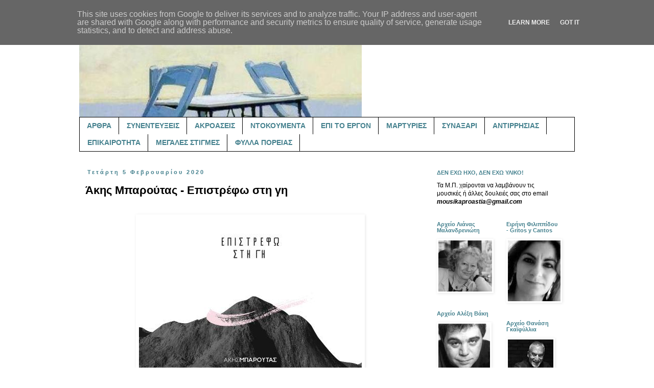

--- FILE ---
content_type: text/html; charset=UTF-8
request_url: https://www.mousikaproastia.gr/2020/02/blog-post_5.html
body_size: 27363
content:
<!DOCTYPE html>
<html class='v2' dir='ltr' lang='el' xmlns='http://www.w3.org/1999/xhtml' xmlns:b='http://www.google.com/2005/gml/b' xmlns:data='http://www.google.com/2005/gml/data' xmlns:expr='http://www.google.com/2005/gml/expr'>
<head>
<link href='https://www.blogger.com/static/v1/widgets/335934321-css_bundle_v2.css' rel='stylesheet' type='text/css'/>
<meta content='width=1100' name='viewport'/>
<meta content='text/html; charset=UTF-8' http-equiv='Content-Type'/>
<meta content='blogger' name='generator'/>
<link href='https://www.mousikaproastia.gr/favicon.ico' rel='icon' type='image/x-icon'/>
<link href='https://www.mousikaproastia.gr/2020/02/blog-post_5.html' rel='canonical'/>
<link rel="alternate" type="application/atom+xml" title="μουσικά προάστια - Atom" href="https://www.mousikaproastia.gr/feeds/posts/default" />
<link rel="alternate" type="application/rss+xml" title="μουσικά προάστια - RSS" href="https://www.mousikaproastia.gr/feeds/posts/default?alt=rss" />
<link rel="service.post" type="application/atom+xml" title="μουσικά προάστια - Atom" href="https://www.blogger.com/feeds/5852541206319119900/posts/default" />

<link rel="alternate" type="application/atom+xml" title="μουσικά προάστια - Atom" href="https://www.mousikaproastia.gr/feeds/4702420147064056071/comments/default" />
<!--Can't find substitution for tag [blog.ieCssRetrofitLinks]-->
<link href='https://blogger.googleusercontent.com/img/b/R29vZ2xl/AVvXsEjRz8cJdfsgVxvLNI6N3g_cG_fvsNBec9Y2VZG9nPG5w8r3FuCAgbyE7NoFUIniG8y5eXUwpyyI42kwzS5RfewaHaPJ7R54lWTsccdQ3g0EeDK6Ac9MOjjJ_lNhaZ377Doe0s4GANes3Qk/s1600/Akis+Baroutas+-+Epistrefw+Sti+Gi_COVER+email.jpg' rel='image_src'/>
<meta content='https://www.mousikaproastia.gr/2020/02/blog-post_5.html' property='og:url'/>
<meta content='Άκης Μπαρούτας - Επιστρέφω στη γη' property='og:title'/>
<meta content='Ένα ιστολόγιο για το ελληνικό τραγούδι, τη μουσική, και όχι μόνο.' property='og:description'/>
<meta content='https://blogger.googleusercontent.com/img/b/R29vZ2xl/AVvXsEjRz8cJdfsgVxvLNI6N3g_cG_fvsNBec9Y2VZG9nPG5w8r3FuCAgbyE7NoFUIniG8y5eXUwpyyI42kwzS5RfewaHaPJ7R54lWTsccdQ3g0EeDK6Ac9MOjjJ_lNhaZ377Doe0s4GANes3Qk/w1200-h630-p-k-no-nu/Akis+Baroutas+-+Epistrefw+Sti+Gi_COVER+email.jpg' property='og:image'/>
<title>μουσικά προάστια: Άκης Μπαρούτας - Επιστρέφω στη γη</title>
<style id='page-skin-1' type='text/css'><!--
/*
-----------------------------------------------
Blogger Template Style
Name:     Simple
Designer: Blogger
URL:      www.blogger.com
----------------------------------------------- */
/* Variable definitions
====================
<Variable name="keycolor" description="Main Color" type="color" default="#66bbdd"/>
<Group description="Page Text" selector="body">
<Variable name="body.font" description="Font" type="font"
default="normal normal 12px Arial, Tahoma, Helvetica, FreeSans, sans-serif"/>
<Variable name="body.text.color" description="Text Color" type="color" default="#222222"/>
</Group>
<Group description="Backgrounds" selector=".body-fauxcolumns-outer">
<Variable name="body.background.color" description="Outer Background" type="color" default="#66bbdd"/>
<Variable name="content.background.color" description="Main Background" type="color" default="#ffffff"/>
<Variable name="header.background.color" description="Header Background" type="color" default="transparent"/>
</Group>
<Group description="Links" selector=".main-outer">
<Variable name="link.color" description="Link Color" type="color" default="#2288bb"/>
<Variable name="link.visited.color" description="Visited Color" type="color" default="#888888"/>
<Variable name="link.hover.color" description="Hover Color" type="color" default="#33aaff"/>
</Group>
<Group description="Blog Title" selector=".header h1">
<Variable name="header.font" description="Font" type="font"
default="normal normal 60px Arial, Tahoma, Helvetica, FreeSans, sans-serif"/>
<Variable name="header.text.color" description="Title Color" type="color" default="#3399bb" />
</Group>
<Group description="Blog Description" selector=".header .description">
<Variable name="description.text.color" description="Description Color" type="color"
default="#777777" />
</Group>
<Group description="Tabs Text" selector=".tabs-inner .widget li a">
<Variable name="tabs.font" description="Font" type="font"
default="normal normal 14px Arial, Tahoma, Helvetica, FreeSans, sans-serif"/>
<Variable name="tabs.text.color" description="Text Color" type="color" default="#999999"/>
<Variable name="tabs.selected.text.color" description="Selected Color" type="color" default="#000000"/>
</Group>
<Group description="Tabs Background" selector=".tabs-outer .PageList">
<Variable name="tabs.background.color" description="Background Color" type="color" default="#f5f5f5"/>
<Variable name="tabs.selected.background.color" description="Selected Color" type="color" default="#eeeeee"/>
</Group>
<Group description="Post Title" selector="h3.post-title, .comments h4">
<Variable name="post.title.font" description="Font" type="font"
default="normal normal 22px Arial, Tahoma, Helvetica, FreeSans, sans-serif"/>
</Group>
<Group description="Date Header" selector=".date-header">
<Variable name="date.header.color" description="Text Color" type="color"
default="#000000"/>
<Variable name="date.header.background.color" description="Background Color" type="color"
default="transparent"/>
<Variable name="date.header.font" description="Text Font" type="font"
default="normal bold 11px Arial, Tahoma, Helvetica, FreeSans, sans-serif"/>
<Variable name="date.header.padding" description="Date Header Padding" type="string" default="inherit"/>
<Variable name="date.header.letterspacing" description="Date Header Letter Spacing" type="string" default="inherit"/>
<Variable name="date.header.margin" description="Date Header Margin" type="string" default="inherit"/>
</Group>
<Group description="Post Footer" selector=".post-footer">
<Variable name="post.footer.text.color" description="Text Color" type="color" default="#666666"/>
<Variable name="post.footer.background.color" description="Background Color" type="color"
default="#f9f9f9"/>
<Variable name="post.footer.border.color" description="Shadow Color" type="color" default="#eeeeee"/>
</Group>
<Group description="Gadgets" selector="h2">
<Variable name="widget.title.font" description="Title Font" type="font"
default="normal bold 11px Arial, Tahoma, Helvetica, FreeSans, sans-serif"/>
<Variable name="widget.title.text.color" description="Title Color" type="color" default="#000000"/>
<Variable name="widget.alternate.text.color" description="Alternate Color" type="color" default="#999999"/>
</Group>
<Group description="Images" selector=".main-inner">
<Variable name="image.background.color" description="Background Color" type="color" default="#ffffff"/>
<Variable name="image.border.color" description="Border Color" type="color" default="#eeeeee"/>
<Variable name="image.text.color" description="Caption Text Color" type="color" default="#000000"/>
</Group>
<Group description="Accents" selector=".content-inner">
<Variable name="body.rule.color" description="Separator Line Color" type="color" default="#eeeeee"/>
<Variable name="tabs.border.color" description="Tabs Border Color" type="color" default="transparent"/>
</Group>
<Variable name="body.background" description="Body Background" type="background"
color="#ffffff" default="$(color) none repeat scroll top left"/>
<Variable name="body.background.override" description="Body Background Override" type="string" default=""/>
<Variable name="body.background.gradient.cap" description="Body Gradient Cap" type="url"
default="url(https://resources.blogblog.com/blogblog/data/1kt/simple/gradients_light.png)"/>
<Variable name="body.background.gradient.tile" description="Body Gradient Tile" type="url"
default="url(https://resources.blogblog.com/blogblog/data/1kt/simple/body_gradient_tile_light.png)"/>
<Variable name="content.background.color.selector" description="Content Background Color Selector" type="string" default=".content-inner"/>
<Variable name="content.padding" description="Content Padding" type="length" default="10px" min="0" max="100px"/>
<Variable name="content.padding.horizontal" description="Content Horizontal Padding" type="length" default="10px" min="0" max="100px"/>
<Variable name="content.shadow.spread" description="Content Shadow Spread" type="length" default="40px" min="0" max="100px"/>
<Variable name="content.shadow.spread.webkit" description="Content Shadow Spread (WebKit)" type="length" default="5px" min="0" max="100px"/>
<Variable name="content.shadow.spread.ie" description="Content Shadow Spread (IE)" type="length" default="10px" min="0" max="100px"/>
<Variable name="main.border.width" description="Main Border Width" type="length" default="0" min="0" max="10px"/>
<Variable name="header.background.gradient" description="Header Gradient" type="url" default="none"/>
<Variable name="header.shadow.offset.left" description="Header Shadow Offset Left" type="length" default="-1px" min="-50px" max="50px"/>
<Variable name="header.shadow.offset.top" description="Header Shadow Offset Top" type="length" default="-1px" min="-50px" max="50px"/>
<Variable name="header.shadow.spread" description="Header Shadow Spread" type="length" default="1px" min="0" max="100px"/>
<Variable name="header.padding" description="Header Padding" type="length" default="30px" min="0" max="100px"/>
<Variable name="header.border.size" description="Header Border Size" type="length" default="1px" min="0" max="10px"/>
<Variable name="header.bottom.border.size" description="Header Bottom Border Size" type="length" default="1px" min="0" max="10px"/>
<Variable name="header.border.horizontalsize" description="Header Horizontal Border Size" type="length" default="0" min="0" max="10px"/>
<Variable name="description.text.size" description="Description Text Size" type="string" default="140%"/>
<Variable name="tabs.margin.top" description="Tabs Margin Top" type="length" default="0" min="0" max="100px"/>
<Variable name="tabs.margin.side" description="Tabs Side Margin" type="length" default="30px" min="0" max="100px"/>
<Variable name="tabs.background.gradient" description="Tabs Background Gradient" type="url"
default="url(https://resources.blogblog.com/blogblog/data/1kt/simple/gradients_light.png)"/>
<Variable name="tabs.border.width" description="Tabs Border Width" type="length" default="1px" min="0" max="10px"/>
<Variable name="tabs.bevel.border.width" description="Tabs Bevel Border Width" type="length" default="1px" min="0" max="10px"/>
<Variable name="post.margin.bottom" description="Post Bottom Margin" type="length" default="25px" min="0" max="100px"/>
<Variable name="image.border.small.size" description="Image Border Small Size" type="length" default="2px" min="0" max="10px"/>
<Variable name="image.border.large.size" description="Image Border Large Size" type="length" default="5px" min="0" max="10px"/>
<Variable name="page.width.selector" description="Page Width Selector" type="string" default=".region-inner"/>
<Variable name="page.width" description="Page Width" type="string" default="auto"/>
<Variable name="main.section.margin" description="Main Section Margin" type="length" default="15px" min="0" max="100px"/>
<Variable name="main.padding" description="Main Padding" type="length" default="15px" min="0" max="100px"/>
<Variable name="main.padding.top" description="Main Padding Top" type="length" default="30px" min="0" max="100px"/>
<Variable name="main.padding.bottom" description="Main Padding Bottom" type="length" default="30px" min="0" max="100px"/>
<Variable name="paging.background"
color="#ffffff"
description="Background of blog paging area" type="background"
default="transparent none no-repeat scroll top center"/>
<Variable name="footer.bevel" description="Bevel border length of footer" type="length" default="0" min="0" max="10px"/>
<Variable name="mobile.background.overlay" description="Mobile Background Overlay" type="string"
default="transparent none repeat scroll top left"/>
<Variable name="mobile.background.size" description="Mobile Background Size" type="string" default="auto"/>
<Variable name="mobile.button.color" description="Mobile Button Color" type="color" default="#ffffff" />
<Variable name="startSide" description="Side where text starts in blog language" type="automatic" default="left"/>
<Variable name="endSide" description="Side where text ends in blog language" type="automatic" default="right"/>
*/
/* Content
----------------------------------------------- */
body {
font: normal normal 12px 'Trebuchet MS', Trebuchet, sans-serif;
color: #000000;
background: #ffffff none repeat scroll top left;
padding: 0 0 0 0;
}
html body .region-inner {
min-width: 0;
max-width: 100%;
width: auto;
}
h2 {
font-size: 22px;
}
a:link {
text-decoration:none;
color: #000000;
}
a:visited {
text-decoration:none;
color: #000000;
}
a:hover {
text-decoration:underline;
color: #000000;
}
.body-fauxcolumn-outer .fauxcolumn-inner {
background: transparent none repeat scroll top left;
_background-image: none;
}
.body-fauxcolumn-outer .cap-top {
position: absolute;
z-index: 1;
height: 400px;
width: 100%;
}
.body-fauxcolumn-outer .cap-top .cap-left {
width: 100%;
background: transparent none repeat-x scroll top left;
_background-image: none;
}
.content-outer {
-moz-box-shadow: 0 0 0 rgba(0, 0, 0, .15);
-webkit-box-shadow: 0 0 0 rgba(0, 0, 0, .15);
-goog-ms-box-shadow: 0 0 0 #333333;
box-shadow: 0 0 0 rgba(0, 0, 0, .15);
margin-bottom: 1px;
}
.content-inner {
padding: 10px 40px;
}
.content-inner {
background-color: #ffffff;
}
/* Header
----------------------------------------------- */
.header-outer {
background: transparent none repeat-x scroll 0 -400px;
_background-image: none;
}
.Header h1 {
font: normal bold 80px 'Trebuchet MS', Trebuchet, sans-serif;
color: #45818e;
text-shadow: 0 0 0 rgba(0, 0, 0, .2);
}
.Header h1 a {
color: #45818e;
}
.Header .description {
font-size: 18px;
color: #45818e;
}
.header-inner .Header .titlewrapper {
padding: 22px 0;
}
.header-inner .Header .descriptionwrapper {
padding: 0 0;
}
/* Tabs
----------------------------------------------- */
.tabs-inner .section:first-child {
border-top: 0 solid #000000;
}
.tabs-inner .section:first-child ul {
margin-top: -1px;
border-top: 1px solid #000000;
border-left: 1px solid #000000;
border-right: 1px solid #000000;
}
.tabs-inner .widget ul {
background: transparent none repeat-x scroll 0 -800px;
_background-image: none;
border-bottom: 1px solid #000000;
margin-top: 0;
margin-left: -30px;
margin-right: -30px;
}
.tabs-inner .widget li a {
display: inline-block;
padding: .6em 1em;
font: normal bold 14px 'Trebuchet MS', Trebuchet, sans-serif;
color: #45818e;
border-left: 1px solid #ffffff;
border-right: 1px solid #000000;
}
.tabs-inner .widget li:first-child a {
border-left: none;
}
.tabs-inner .widget li.selected a, .tabs-inner .widget li a:hover {
color: #000000;
background-color: #eeeeee;
text-decoration: none;
}
/* Columns
----------------------------------------------- */
.main-outer {
border-top: 0 solid transparent;
}
.fauxcolumn-left-outer .fauxcolumn-inner {
border-right: 1px solid transparent;
}
.fauxcolumn-right-outer .fauxcolumn-inner {
border-left: 1px solid transparent;
}
/* Headings
----------------------------------------------- */
div.widget > h2,
div.widget h2.title {
margin: 0 0 1em 0;
font: normal bold 11px 'Trebuchet MS', Trebuchet, sans-serif;
color: #45818e;
}
/* Widgets
----------------------------------------------- */
.widget .zippy {
color: #000000;
text-shadow: 2px 2px 1px rgba(0, 0, 0, .1);
}
.widget .popular-posts ul {
list-style: none;
}
/* Posts
----------------------------------------------- */
h2.date-header {
font: normal bold 11px 'Trebuchet MS', Trebuchet, sans-serif;
}
.date-header span {
background-color: #ffffff;
color: #45818e;
padding: 0.4em;
letter-spacing: 3px;
margin: inherit;
}
.main-inner {
padding-top: 35px;
padding-bottom: 65px;
}
.main-inner .column-center-inner {
padding: 0 0;
}
.main-inner .column-center-inner .section {
margin: 0 1em;
}
.post {
margin: 0 0 45px 0;
}
h3.post-title, .comments h4 {
font: normal bold 22px 'Trebuchet MS', Trebuchet, sans-serif;
margin: .75em 0 0;
}
.post-body {
font-size: 110%;
line-height: 1.4;
position: relative;
}
.post-body img, .post-body .tr-caption-container, .Profile img, .Image img,
.BlogList .item-thumbnail img {
padding: 2px;
background: #ffffff;
border: 1px solid #ffffff;
-moz-box-shadow: 1px 1px 5px rgba(0, 0, 0, .1);
-webkit-box-shadow: 1px 1px 5px rgba(0, 0, 0, .1);
box-shadow: 1px 1px 5px rgba(0, 0, 0, .1);
}
.post-body img, .post-body .tr-caption-container {
padding: 5px;
}
.post-body .tr-caption-container {
color: #000000;
}
.post-body .tr-caption-container img {
padding: 0;
background: transparent;
border: none;
-moz-box-shadow: 0 0 0 rgba(0, 0, 0, .1);
-webkit-box-shadow: 0 0 0 rgba(0, 0, 0, .1);
box-shadow: 0 0 0 rgba(0, 0, 0, .1);
}
.post-header {
margin: 0 0 1.5em;
line-height: 1.6;
font-size: 90%;
}
.post-footer {
margin: 20px -2px 0;
padding: 5px 10px;
color: #000000;
background-color: #d0e0e3;
border-bottom: 1px solid #ffffff;
line-height: 1.6;
font-size: 90%;
}
#comments .comment-author {
padding-top: 1.5em;
border-top: 1px solid transparent;
background-position: 0 1.5em;
}
#comments .comment-author:first-child {
padding-top: 0;
border-top: none;
}
.avatar-image-container {
margin: .2em 0 0;
}
#comments .avatar-image-container img {
border: 1px solid #ffffff;
}
/* Comments
----------------------------------------------- */
.comments .comments-content .icon.blog-author {
background-repeat: no-repeat;
background-image: url([data-uri]);
}
.comments .comments-content .loadmore a {
border-top: 1px solid #000000;
border-bottom: 1px solid #000000;
}
.comments .comment-thread.inline-thread {
background-color: #d0e0e3;
}
.comments .continue {
border-top: 2px solid #000000;
}
/* Accents
---------------------------------------------- */
.section-columns td.columns-cell {
border-left: 1px solid transparent;
}
.blog-pager {
background: transparent url(//www.blogblog.com/1kt/simple/paging_dot.png) repeat-x scroll top center;
}
.blog-pager-older-link, .home-link,
.blog-pager-newer-link {
background-color: #ffffff;
padding: 5px;
}
.footer-outer {
border-top: 1px dashed #bbbbbb;
}
/* Mobile
----------------------------------------------- */
body.mobile  {
background-size: auto;
}
.mobile .body-fauxcolumn-outer {
background: transparent none repeat scroll top left;
}
.mobile .body-fauxcolumn-outer .cap-top {
background-size: 100% auto;
}
.mobile .content-outer {
-webkit-box-shadow: 0 0 3px rgba(0, 0, 0, .15);
box-shadow: 0 0 3px rgba(0, 0, 0, .15);
}
.mobile .tabs-inner .widget ul {
margin-left: 0;
margin-right: 0;
}
.mobile .post {
margin: 0;
}
.mobile .main-inner .column-center-inner .section {
margin: 0;
}
.mobile .date-header span {
padding: 0.1em 10px;
margin: 0 -10px;
}
.mobile h3.post-title {
margin: 0;
}
.mobile .blog-pager {
background: transparent none no-repeat scroll top center;
}
.mobile .footer-outer {
border-top: none;
}
.mobile .main-inner, .mobile .footer-inner {
background-color: #ffffff;
}
.mobile-index-contents {
color: #000000;
}
.mobile-link-button {
background-color: #000000;
}
.mobile-link-button a:link, .mobile-link-button a:visited {
color: #ffffff;
}
.mobile .tabs-inner .section:first-child {
border-top: none;
}
.mobile .tabs-inner .PageList .widget-content {
background-color: #eeeeee;
color: #000000;
border-top: 1px solid #000000;
border-bottom: 1px solid #000000;
}
.mobile .tabs-inner .PageList .widget-content .pagelist-arrow {
border-left: 1px solid #000000;
}

--></style>
<style id='template-skin-1' type='text/css'><!--
body {
min-width: 1050px;
}
.content-outer, .content-fauxcolumn-outer, .region-inner {
min-width: 1050px;
max-width: 1050px;
_width: 1050px;
}
.main-inner .columns {
padding-left: 0;
padding-right: 300px;
}
.main-inner .fauxcolumn-center-outer {
left: 0;
right: 300px;
/* IE6 does not respect left and right together */
_width: expression(this.parentNode.offsetWidth -
parseInt("0") -
parseInt("300px") + 'px');
}
.main-inner .fauxcolumn-left-outer {
width: 0;
}
.main-inner .fauxcolumn-right-outer {
width: 300px;
}
.main-inner .column-left-outer {
width: 0;
right: 100%;
margin-left: -0;
}
.main-inner .column-right-outer {
width: 300px;
margin-right: -300px;
}
#layout {
min-width: 0;
}
#layout .content-outer {
min-width: 0;
width: 800px;
}
#layout .region-inner {
min-width: 0;
width: auto;
}
body#layout div.add_widget {
padding: 8px;
}
body#layout div.add_widget a {
margin-left: 32px;
}
--></style>
<link href='https://www.blogger.com/dyn-css/authorization.css?targetBlogID=5852541206319119900&amp;zx=e83fc228-f8f8-4752-b3c8-023dc9aff9d8' media='none' onload='if(media!=&#39;all&#39;)media=&#39;all&#39;' rel='stylesheet'/><noscript><link href='https://www.blogger.com/dyn-css/authorization.css?targetBlogID=5852541206319119900&amp;zx=e83fc228-f8f8-4752-b3c8-023dc9aff9d8' rel='stylesheet'/></noscript>
<meta name='google-adsense-platform-account' content='ca-host-pub-1556223355139109'/>
<meta name='google-adsense-platform-domain' content='blogspot.com'/>

<script type="text/javascript" language="javascript">
  // Supply ads personalization default for EEA readers
  // See https://www.blogger.com/go/adspersonalization
  adsbygoogle = window.adsbygoogle || [];
  if (typeof adsbygoogle.requestNonPersonalizedAds === 'undefined') {
    adsbygoogle.requestNonPersonalizedAds = 1;
  }
</script>


</head>
<body class='loading'>
<div class='navbar no-items section' id='navbar' name='Navbar'>
</div>
<div class='body-fauxcolumns'>
<div class='fauxcolumn-outer body-fauxcolumn-outer'>
<div class='cap-top'>
<div class='cap-left'></div>
<div class='cap-right'></div>
</div>
<div class='fauxborder-left'>
<div class='fauxborder-right'></div>
<div class='fauxcolumn-inner'>
</div>
</div>
<div class='cap-bottom'>
<div class='cap-left'></div>
<div class='cap-right'></div>
</div>
</div>
</div>
<div class='content'>
<div class='content-fauxcolumns'>
<div class='fauxcolumn-outer content-fauxcolumn-outer'>
<div class='cap-top'>
<div class='cap-left'></div>
<div class='cap-right'></div>
</div>
<div class='fauxborder-left'>
<div class='fauxborder-right'></div>
<div class='fauxcolumn-inner'>
</div>
</div>
<div class='cap-bottom'>
<div class='cap-left'></div>
<div class='cap-right'></div>
</div>
</div>
</div>
<div class='content-outer'>
<div class='content-cap-top cap-top'>
<div class='cap-left'></div>
<div class='cap-right'></div>
</div>
<div class='fauxborder-left content-fauxborder-left'>
<div class='fauxborder-right content-fauxborder-right'></div>
<div class='content-inner'>
<header>
<div class='header-outer'>
<div class='header-cap-top cap-top'>
<div class='cap-left'></div>
<div class='cap-right'></div>
</div>
<div class='fauxborder-left header-fauxborder-left'>
<div class='fauxborder-right header-fauxborder-right'></div>
<div class='region-inner header-inner'>
<div class='header section' id='header' name='Κεφαλίδα'><div class='widget Header' data-version='1' id='Header1'>
<div id='header-inner'>
<a href='https://www.mousikaproastia.gr/' style='display: block'>
<img alt='μουσικά προάστια' height='190px; ' id='Header1_headerimg' src='https://blogger.googleusercontent.com/img/b/R29vZ2xl/AVvXsEgzdJ7myvQRAHsb7T5UQsqrBQUMkYgDvKIyer4dXnIsylGSSAbY6gYc7d0SBorVCifayihqOhT6TrGAClzmGkoa136t7b1I5yisruEAe59ppRUyX0ZnfUqKtv6Jixg9BjEGNx4mWT1ka8Q/s1600/mousika+proastia+image+%25282%2529.jpg' style='display: block' width='553px; '/>
</a>
</div>
</div></div>
</div>
</div>
<div class='header-cap-bottom cap-bottom'>
<div class='cap-left'></div>
<div class='cap-right'></div>
</div>
</div>
</header>
<div class='tabs-outer'>
<div class='tabs-cap-top cap-top'>
<div class='cap-left'></div>
<div class='cap-right'></div>
</div>
<div class='fauxborder-left tabs-fauxborder-left'>
<div class='fauxborder-right tabs-fauxborder-right'></div>
<div class='region-inner tabs-inner'>
<div class='tabs section' id='crosscol' name='Σε όλες τις στήλες'><div class='widget PageList' data-version='1' id='PageList2'>
<h2>Σελίδες</h2>
<div class='widget-content'>
<ul>
<li>
<a href='http://mousikaproastia.blogspot.com/search/label/%CE%86%CF%81%CE%B8%CF%81%CE%B1'>ΑΡΘΡΑ</a>
</li>
<li>
<a href='http://mousikaproastia.blogspot.com/search/label/%CE%A3%CF%85%CE%BD%CE%B5%CE%BD%CF%84%CE%B5%CF%8D%CE%BE%CE%B5%CE%B9%CF%82'>ΣΥΝΕΝΤΕΥΞΕΙΣ</a>
</li>
<li>
<a href='https://mousikaproastia.blogspot.com/search/label/%CE%91%CE%BA%CF%81%CE%BF%CE%AC%CF%83%CE%B5%CE%B9%CF%82'>ΑΚΡΟΑΣΕΙΣ</a>
</li>
<li>
<a href='http://mousikaproastia.blogspot.com/search/label/%CE%9D%CF%84%CE%BF%CE%BA%CE%BF%CF%85%CE%BC%CE%AD%CE%BD%CF%84%CE%B1'>ΝΤΟΚΟΥΜΕΝΤΑ</a>
</li>
<li>
<a href='http://mousikaproastia.blogspot.com/search/label/%CE%95%CF%80%CE%AF%20%CF%84%CE%BF%20%CE%AD%CF%81%CE%B3%CE%BF%CE%BD'>ΕΠΙ ΤΟ ΕΡΓΟΝ</a>
</li>
<li>
<a href='http://mousikaproastia.blogspot.com/search/label/%CE%9C%CE%B1%CF%81%CF%84%CF%85%CF%81%CE%AF%CE%B5%CF%82'>ΜΑΡΤΥΡΙΕΣ</a>
</li>
<li>
<a href='https://mousikaproastia.blogspot.com/search/label/%CE%A3%CF%85%CE%BD%CE%B1%CE%BE%CE%AC%CF%81%CE%B9'>ΣΥΝΑΞΑΡΙ</a>
</li>
<li>
<a href='https://mousikaproastia.blogspot.com/search/label/%CE%91%CE%BD%CF%84%CE%B9%CF%81%CF%81%CE%B7%CF%83%CE%AF%CE%B1%CF%82%20%CE%A3%CF%85%CE%BD%CE%B5%CE%AF%CE%B4%CE%B7%CF%83%CE%B7%CF%82'>ΑΝΤΙΡΡΗΣΙΑΣ</a>
</li>
<li>
<a href='http://mousikaproastia.blogspot.com/search/label/%CE%95%CF%80%CE%B9%CE%BA%CE%B1%CE%B9%CF%81%CF%8C%CF%84%CE%B7%CF%84%CE%B1'>ΕΠΙΚΑΙΡΟΤΗΤΑ</a>
</li>
<li>
<a href='http://mousikaproastia.blogspot.com/search/label/%CE%9C%CE%B5%CE%B3%CE%AC%CE%BB%CE%B5%CF%82%20%CF%83%CF%84%CE%B9%CE%B3%CE%BC%CE%AD%CF%82'>ΜΕΓΑΛΕΣ ΣΤΙΓΜΕΣ</a>
</li>
<li>
<a href='https://mousikaproastia.blogspot.com/search/label/%CE%A6%CF%8D%CE%BB%CE%BB%CE%B1%20%CE%A0%CE%BF%CF%81%CE%B5%CE%AF%CE%B1%CF%82'>ΦΥΛΛΑ ΠΟΡΕΙΑΣ</a>
</li>
</ul>
<div class='clear'></div>
</div>
</div></div>
<div class='tabs no-items section' id='crosscol-overflow' name='Cross-Column 2'></div>
</div>
</div>
<div class='tabs-cap-bottom cap-bottom'>
<div class='cap-left'></div>
<div class='cap-right'></div>
</div>
</div>
<div class='main-outer'>
<div class='main-cap-top cap-top'>
<div class='cap-left'></div>
<div class='cap-right'></div>
</div>
<div class='fauxborder-left main-fauxborder-left'>
<div class='fauxborder-right main-fauxborder-right'></div>
<div class='region-inner main-inner'>
<div class='columns fauxcolumns'>
<div class='fauxcolumn-outer fauxcolumn-center-outer'>
<div class='cap-top'>
<div class='cap-left'></div>
<div class='cap-right'></div>
</div>
<div class='fauxborder-left'>
<div class='fauxborder-right'></div>
<div class='fauxcolumn-inner'>
</div>
</div>
<div class='cap-bottom'>
<div class='cap-left'></div>
<div class='cap-right'></div>
</div>
</div>
<div class='fauxcolumn-outer fauxcolumn-left-outer'>
<div class='cap-top'>
<div class='cap-left'></div>
<div class='cap-right'></div>
</div>
<div class='fauxborder-left'>
<div class='fauxborder-right'></div>
<div class='fauxcolumn-inner'>
</div>
</div>
<div class='cap-bottom'>
<div class='cap-left'></div>
<div class='cap-right'></div>
</div>
</div>
<div class='fauxcolumn-outer fauxcolumn-right-outer'>
<div class='cap-top'>
<div class='cap-left'></div>
<div class='cap-right'></div>
</div>
<div class='fauxborder-left'>
<div class='fauxborder-right'></div>
<div class='fauxcolumn-inner'>
</div>
</div>
<div class='cap-bottom'>
<div class='cap-left'></div>
<div class='cap-right'></div>
</div>
</div>
<!-- corrects IE6 width calculation -->
<div class='columns-inner'>
<div class='column-center-outer'>
<div class='column-center-inner'>
<div class='main section' id='main' name='Κύριος'><div class='widget Blog' data-version='1' id='Blog1'>
<div class='blog-posts hfeed'>

          <div class="date-outer">
        
<h2 class='date-header'><span>Τετάρτη 5 Φεβρουαρίου 2020</span></h2>

          <div class="date-posts">
        
<div class='post-outer'>
<div class='post hentry' itemprop='blogPost' itemscope='itemscope' itemtype='http://schema.org/BlogPosting'>
<meta content='https://blogger.googleusercontent.com/img/b/R29vZ2xl/AVvXsEjRz8cJdfsgVxvLNI6N3g_cG_fvsNBec9Y2VZG9nPG5w8r3FuCAgbyE7NoFUIniG8y5eXUwpyyI42kwzS5RfewaHaPJ7R54lWTsccdQ3g0EeDK6Ac9MOjjJ_lNhaZ377Doe0s4GANes3Qk/s72-c/Akis+Baroutas+-+Epistrefw+Sti+Gi_COVER+email.jpg' itemprop='image_url'/>
<meta content='5852541206319119900' itemprop='aiaBlogId'/>
<meta content='4702420147064056071' itemprop='aiaPostId'/>
<a name='4702420147064056071'></a>
<h3 class='post-title entry-title' itemprop='name'>
Άκης Μπαρούτας - Επιστρέφω στη γη
</h3>
<div class='post-header'>
<div class='post-header-line-1'></div>
</div>
<div class='post-body entry-content' id='post-body-4702420147064056071' itemprop='description articleBody'>
<div dir="ltr" style="text-align: left;" trbidi="on">
<div dir="ltr" style="text-align: left;" trbidi="on">
<span style="font-family: &quot;trebuchet ms&quot; , sans-serif;"><br /></span>
<div class="separator" style="clear: both; text-align: center;">
<span style="font-family: &quot;trebuchet ms&quot; , sans-serif;"><a href="https://blogger.googleusercontent.com/img/b/R29vZ2xl/AVvXsEjRz8cJdfsgVxvLNI6N3g_cG_fvsNBec9Y2VZG9nPG5w8r3FuCAgbyE7NoFUIniG8y5eXUwpyyI42kwzS5RfewaHaPJ7R54lWTsccdQ3g0EeDK6Ac9MOjjJ_lNhaZ377Doe0s4GANes3Qk/s1600/Akis+Baroutas+-+Epistrefw+Sti+Gi_COVER+email.jpg" imageanchor="1" style="margin-left: 1em; margin-right: 1em;"><img border="0" data-original-height="336" data-original-width="436" src="https://blogger.googleusercontent.com/img/b/R29vZ2xl/AVvXsEjRz8cJdfsgVxvLNI6N3g_cG_fvsNBec9Y2VZG9nPG5w8r3FuCAgbyE7NoFUIniG8y5eXUwpyyI42kwzS5RfewaHaPJ7R54lWTsccdQ3g0EeDK6Ac9MOjjJ_lNhaZ377Doe0s4GANes3Qk/s1600/Akis+Baroutas+-+Epistrefw+Sti+Gi_COVER+email.jpg" /></a></span></div>
<span style="font-family: &quot;trebuchet ms&quot; , sans-serif;">
<div style="text-align: justify;">
<br /></div>
<div style="text-align: justify;">
<br /></div>
<div style="text-align: justify;">
<br /></div>
<div style="text-align: justify;">
<u>Δελτίο Τύπου (2018)</u></div>
<div style="text-align: justify;">
<br /></div>
<div style="text-align: justify;">
<b>Άκης Μπαρούτας</b></div>
<div style="text-align: justify;">
<br /></div>
<div style="text-align: justify;">
<i><b>Επιστρέφω στη Γη</b></i></div>
<div style="text-align: justify;">
<br /></div>
<div style="text-align: justify;">
<br /></div>
<div style="text-align: justify;">
<i>Επιστρέφω στη Γη&nbsp;</i></div>
<div style="text-align: justify;">
<i>Ελπίζω να σε δω εκεί</i></div>
<div style="text-align: justify;">
<i>Κάτω από ένα μεγάλο δέντρο</i></div>
<div style="text-align: justify;">
<i>Σ&#8217; έναν πράσινο λόφο</i></div>
<div style="text-align: justify;">
<i>Να γελάς ή να κλαις</i></div>
<div style="text-align: justify;">
<br /></div>
<div style="text-align: justify;">
Πρόκειται για το δεύτερο άλμπουμ του 24χρονου τραγουδοποιού από τη Θεσσαλονίκη. Της κυκλοφορίας του άλμπουμ προηγήθηκε το digital single και animated video clip 28.000, το οποίο μας σύστησε στο ιδιαίτερο μουσικό σύμπαν της νέας του δουλειάς.&nbsp;</div>
<div style="text-align: justify;">
<br /></div>
<div style="text-align: justify;">
Τα 10 τραγούδια του Επιστρέφω στη Γη (όλα σε στίχους και μουσική του Άκη) συνθέτουν έναν προσωπικό κόσμο, στον οποίο όμως μπορεί κανείς να βρει ένα κομμάτι του εαυτού του ή/και των σκέψεων του. Τα τραγούδια στέκουν αυτόνομα, συνολικά όμως το άλμπουμ έχει έναν concept χαρακτήρα, με το ομώνυμο &#171;Επιστρέφω στη Γη&#187; να αποτελεί τη συνέχεια της ιστορίας του ήρωα που γνωρίσαμε στο πρώτο single &#171;28.000&#187;.</div>
<div style="text-align: justify;">
<br /></div>
<div style="text-align: justify;">
Τα &#171;Πυρήνας&#187; και &#171;Κύτταρο&#187; εμπνέονται επίσης από τα μυστήρια που κρύβει το σύμπαν και τον τρόπο που ίσως επηρεάζουν την ύπαρξη μας, ενώ τραγούδια όπως τα &#171;Λύκος&#187;, &#171;Μαύρη Μαγεία&#187; και κυρίως το &#171;Προσωπική Φυλακή&#187; αποτελούν μια ειλικρινή καταγραφή προσωπικών στιγμών και στοχασμών που περιστρέφονται γύρω από τη δίνη του φαντασιακού.</div>
<div style="text-align: justify;">
<br /></div>
<div style="text-align: justify;">
Το cd κυκλοφορεί σε ιδιαίτερη χάρτινη συσκευασία, η οποία περιλαμβάνει το σχετικό booklet και ένα poster, σχεδιασμένο από την Σοφία Τόπη.</div>
</span><br />
<div class="MsoNormal" style="margin-bottom: .0001pt; margin-bottom: 0cm; text-align: justify;">
<span style="color: #282828; font-size: 12.0pt;"><br /></span>
<span style="color: #282828; font-size: 12.0pt;"><br /></span></div>
<div class="MsoNormal" style="margin-bottom: .0001pt; margin-bottom: 0cm; text-align: justify;">
<br /></div>
<div style="text-align: center;">
<iframe allow="accelerometer; autoplay; encrypted-media; gyroscope; picture-in-picture" allowfullscreen="" frameborder="0" height="315" src="https://www.youtube.com/embed/1ECHKEEiS1E" width="560"></iframe>



</div>
<div class="MsoNormal" style="margin-bottom: .0001pt; margin-bottom: 0cm; text-align: justify;">
<span style="color: #282828; font-size: 12.0pt;"><br /></span></div>
<div class="MsoNormal" style="margin-bottom: .0001pt; margin-bottom: 0cm; text-align: justify;">
<span style="color: #282828; font-size: 12.0pt;"><br /></span></div>
<div class="MsoNormal" style="margin-bottom: .0001pt; margin-bottom: 0cm; text-align: justify;">
<br /></div>
<span style="font-family: &quot;trebuchet ms&quot; , sans-serif;"></span><br />
<div style="text-align: justify;">
<span style="font-family: &quot;trebuchet ms&quot; , sans-serif;">O Άκης Μπαρούτας γεννήθηκε το 1993 στη Θεσσαλονίκη, όπου και ζει μέχρι σήμερα. Ξεκίνησε την κιθάρα σε ηλικία 15 ετών, ενώ συνέχισε τις σπουδές του στη μουσική στο Μακεδονικό Ωδείο Θεσσαλονίκης. Τα τελευταία χρόνια σπουδάζει παράλληλα Κτηνιατρική. Την κυκλοφορία του πρώτου άλμπουμ του Άκη Μπαρούτα Στις Πλατείες του Κόσμου (Polytropon, Δεκέμβριος 2014) είχε ακολουθήσει η live παρουσίαση του στον κινηματογράφο Ολύμπιον καθώς και εμφανίσεις σε χώρους της Θεσσαλονίκης όπως Μύλος Club, Μαύρη Τρύπα, Άβατο κλπ κορύφωση των οποίων ήταν η εμφάνιση του στο Φεστιβάλ της Μονής Λαζαριστών.&nbsp;</span></div>
<span style="font-family: &quot;trebuchet ms&quot; , sans-serif;">
<div style="text-align: justify;">
<br /></div>
<div style="text-align: justify;">
Στο Επιστρέφω στη Γη παίζουν οι μουσικοί:</div>
<div style="text-align: justify;">
<br /></div>
<div style="text-align: justify;">
Φωνές: Άκης Μπαρούτας</div>
<div style="text-align: justify;">
Κιθάρες - Φωνές: Νίκος Δημακίδης</div>
<div style="text-align: justify;">
Μπάσο: Τόλης Δεληγιάννης</div>
<div style="text-align: justify;">
Πλήκτρα - Πιάνο: Ανθή Κύρκου</div>
<div style="text-align: justify;">
Τύμπανα - Κρουστά: Αλέκος Σπανίδης</div>
<div style="text-align: justify;">
Τσέλο: Έυη Καζαντζή&nbsp;</div>
<div style="text-align: justify;">
<br /></div>
<div style="text-align: justify;">
Στίχοι, Μουσική: Άκης Μπαρούτας</div>
<div style="text-align: justify;">
Ενορχήστρωση: Συμμετοχή και συνεργασία των μουσικών</div>
<div style="text-align: justify;">
Παραγωγή: Άκης Μπαρούτας, Νίκος Δημακίδης</div>
<div style="text-align: justify;">
Ηχοληψία - Μίξη: Θάνος Καζαντζής, Λεωνίδας Μπεϊλής, Μέρκος Ζήκας, Studio Polytropon, Θεσσαλονίκη</div>
<div style="text-align: justify;">
Mastering: Χρήστος Μέγας</div>
<div style="text-align: justify;">
<br /></div>
<div style="text-align: justify;">
Σχεδιασμός Εξωφύλλου - Artwork: Σοφία Τόπη</div>
<div style="text-align: justify;">
<br /></div>
</span><br />
<br /></div>
<div style="text-align: center;">
<iframe allow="accelerometer; autoplay; encrypted-media; gyroscope; picture-in-picture" allowfullscreen="" frameborder="0" height="315" src="https://www.youtube.com/embed/gQV6yoeKxx4" width="560"></iframe></div>
</div>
<div style='clear: both;'></div>
</div>
<div class='post-footer'>
<div class='post-footer-line post-footer-line-1'><span class='post-comment-link'>
</span>
<div class='post-share-buttons goog-inline-block'>
<a class='goog-inline-block share-button sb-email' href='https://www.blogger.com/share-post.g?blogID=5852541206319119900&postID=4702420147064056071&target=email' target='_blank' title='Αποστολή με μήνυμα ηλεκτρονικού ταχυδρομείου
'><span class='share-button-link-text'>Αποστολή με μήνυμα ηλεκτρονικού ταχυδρομείου
</span></a><a class='goog-inline-block share-button sb-blog' href='https://www.blogger.com/share-post.g?blogID=5852541206319119900&postID=4702420147064056071&target=blog' onclick='window.open(this.href, "_blank", "height=270,width=475"); return false;' target='_blank' title='BlogThis!'><span class='share-button-link-text'>BlogThis!</span></a><a class='goog-inline-block share-button sb-twitter' href='https://www.blogger.com/share-post.g?blogID=5852541206319119900&postID=4702420147064056071&target=twitter' target='_blank' title='Κοινοποίηση στο X'><span class='share-button-link-text'>Κοινοποίηση στο X</span></a><a class='goog-inline-block share-button sb-facebook' href='https://www.blogger.com/share-post.g?blogID=5852541206319119900&postID=4702420147064056071&target=facebook' onclick='window.open(this.href, "_blank", "height=430,width=640"); return false;' target='_blank' title='Μοιραστείτε το στο Facebook'><span class='share-button-link-text'>Μοιραστείτε το στο Facebook</span></a><a class='goog-inline-block share-button sb-pinterest' href='https://www.blogger.com/share-post.g?blogID=5852541206319119900&postID=4702420147064056071&target=pinterest' target='_blank' title='Κοινοποίηση στο Pinterest'><span class='share-button-link-text'>Κοινοποίηση στο Pinterest</span></a>
</div>
<span class='post-backlinks post-comment-link'>
</span>
</div>
<div class='post-footer-line post-footer-line-2'><span class='post-labels'>
Κατηγορία
<a href='https://www.mousikaproastia.gr/search/label/%CE%95%CF%80%CE%B9%CE%BA%CE%B1%CE%B9%CF%81%CF%8C%CF%84%CE%B7%CF%84%CE%B1' rel='tag'>Επικαιρότητα</a>
</span>
<span class='post-icons'>
<span class='item-action'>
<a href='https://www.blogger.com/email-post/5852541206319119900/4702420147064056071' title='Αποστολή ανάρτησης'>
<img alt="" class="icon-action" height="13" src="//img1.blogblog.com/img/icon18_email.gif" width="18">
</a>
</span>
<span class='item-control blog-admin pid-1572331595'>
<a href='https://www.blogger.com/post-edit.g?blogID=5852541206319119900&postID=4702420147064056071&from=pencil' title='Επεξεργασία ανάρτησης'>
<img alt='' class='icon-action' height='18' src='https://resources.blogblog.com/img/icon18_edit_allbkg.gif' width='18'/>
</a>
</span>
</span>
</div>
<div class='post-footer-line post-footer-line-3'></div>
</div>
</div>
<div class='comments' id='comments'>
<a name='comments'></a>
<h4>Δεν υπάρχουν σχόλια:</h4>
<div id='Blog1_comments-block-wrapper'>
<dl class='avatar-comment-indent' id='comments-block'>
</dl>
</div>
<p class='comment-footer'>
<a href='https://www.blogger.com/comment/fullpage/post/5852541206319119900/4702420147064056071' onclick='javascript:window.open(this.href, "bloggerPopup", "toolbar=0,location=0,statusbar=1,menubar=0,scrollbars=yes,width=640,height=500"); return false;'>Δημοσίευση σχολίου</a>
</p>
</div>
</div>

        </div></div>
      
</div>
<div class='blog-pager' id='blog-pager'>
<span id='blog-pager-newer-link'>
<a class='blog-pager-newer-link' href='https://www.mousikaproastia.gr/2020/02/marva-von-theo-dream-within-dream.html' id='Blog1_blog-pager-newer-link' title='Νεότερη ανάρτηση'>Νεότερη ανάρτηση</a>
</span>
<span id='blog-pager-older-link'>
<a class='blog-pager-older-link' href='https://www.mousikaproastia.gr/2020/02/blog-post_53.html' id='Blog1_blog-pager-older-link' title='Παλαιότερη Ανάρτηση'>Παλαιότερη Ανάρτηση</a>
</span>
<a class='home-link' href='https://www.mousikaproastia.gr/'>Αρχική σελίδα</a>
</div>
<div class='clear'></div>
<div class='post-feeds'>
<div class='feed-links'>
Εγγραφή σε:
<a class='feed-link' href='https://www.mousikaproastia.gr/feeds/4702420147064056071/comments/default' target='_blank' type='application/atom+xml'>Σχόλια ανάρτησης (Atom)</a>
</div>
</div>
</div></div>
</div>
</div>
<div class='column-left-outer'>
<div class='column-left-inner'>
<aside>
</aside>
</div>
</div>
<div class='column-right-outer'>
<div class='column-right-inner'>
<aside>
<div class='sidebar section' id='sidebar-right-1'><div class='widget Text' data-version='1' id='Text1'>
<h2 class='title'>ΔΕΝ ΕΧΩ ΗΧΟ, ΔΕΝ ΕΧΩ ΥΛΙΚΟ!</h2>
<div class='widget-content'>
<span style="font-style: normal;">Τα Μ.Π. χαίρονται να λαμβάνουν τις μουσικές ή άλλες δουλειές σας στο email </span><i><b>mousikaproastia@gmail.com</b></i>
</div>
<div class='clear'></div>
</div></div>
<table border='0' cellpadding='0' cellspacing='0' class='section-columns columns-2'>
<tbody>
<tr>
<td class='first columns-cell'>
<div class='sidebar section' id='sidebar-right-2-1'><div class='widget Image' data-version='1' id='Image4'>
<h2>Αρχείο Λιάνας Μαλανδρενιώτη</h2>
<div class='widget-content'>
<a href='http://mousikaproastia.blogspot.com/search/label/%CE%91%CF%81%CF%87%CE%B5%CE%AF%CE%BF%20%CE%9B%CE%B9%CE%AC%CE%BD%CE%B1%CF%82%20%CE%9C%CE%B1%CE%BB%CE%B1%CE%BD%CE%B4%CF%81%CE%B5%CE%BD%CE%B9%CF%8E%CF%84%CE%B7'>
<img alt='Αρχείο Λιάνας Μαλανδρενιώτη' height='105' id='Image4_img' src='https://blogger.googleusercontent.com/img/b/R29vZ2xl/AVvXsEiv60MZzaskuFbhHvtXUd9LPULWt7KmOl7N_xfKUtyORJn1HY2a6ic3eYVqaVN3s6COjviaI_GhUNCzkuPooZ82dPQSU8qEnf2Zl06kzoXZw6g1WsPu57-nZAScfAUbobLN6qdMh2TxCQ4/s1600/LIANA.jpg' width='110'/>
</a>
<br/>
</div>
<div class='clear'></div>
</div><div class='widget Image' data-version='1' id='Image1'>
<h2>Αρχείο Αλέξη Βάκη</h2>
<div class='widget-content'>
<a href='http://mousikaproastia.blogspot.com/search/label/%CE%91%CF%81%CF%87%CE%B5%CE%AF%CE%BF%20%CE%91%CE%BB%CE%AD%CE%BE%CE%B7%20%CE%92%CE%AC%CE%BA%CE%B7'>
<img alt='Αρχείο Αλέξη Βάκη' height='110' id='Image1_img' src='https://blogger.googleusercontent.com/img/b/R29vZ2xl/AVvXsEjqLK2QAnn7CMO8DsaM6F8zLeN8Z0p_5JfNJhepZiNXWi0BXrP3zQ2ZGrqLB8ylatnsuz9aR2ap6vaEFa63wQEVZ-IjBTuMbN0P0oVU-yK_zR3NMuOe47hYjFg27GU56Ilefn8mGboxYHQ/s110/VAKIS.jpg' width='101'/>
</a>
<br/>
</div>
<div class='clear'></div>
</div><div class='widget Image' data-version='1' id='Image3'>
<h2>Μάκης Γκαρτζόπουλος - Από το "Άρωμα"</h2>
<div class='widget-content'>
<a href='http://mousikaproastia.blogspot.com/search/label/%CE%9C%CE%AC%CE%BA%CE%B7%CF%82%20%CE%93%CE%BA%CE%B1%CF%81%CF%84%CE%B6%CF%8C%CF%80%CE%BF%CF%85%CE%BB%CE%BF%CF%82%20-%20%CE%95%CF%80%CE%B9%CE%BB%CE%BF%CE%B3%CE%AD%CF%82%20%CE%B1%CF%80%CF%8C%20%CF%84%CE%BF%20%22%CE%86%CF%81%CF%89%CE%BC%CE%B1%22'>
<img alt='Μάκης Γκαρτζόπουλος - Από το "Άρωμα"' height='123' id='Image3_img' src='https://blogger.googleusercontent.com/img/b/R29vZ2xl/AVvXsEi9kMLHQSSgL-FfJarkqsCx16TOMGH8w0peweXK53gcxJpzksWPmmfpbkBGF0_gP8bW5UdoxmhTQEF-s6SfuItUoS6Lt3ZZTe4h9RqlUvs-2-B9npAqf2Hcp43jHZVxxFnCw6SieW-Xonw/s1600/Gartzopoulos.jpg' width='120'/>
</a>
<br/>
</div>
<div class='clear'></div>
</div><div class='widget Image' data-version='1' id='Image8'>
<h2>Αρχείο Μάνου Ελευθερίου</h2>
<div class='widget-content'>
<a href='https://mousikaproastia.blogspot.com/search/label/%CE%91%CF%81%CF%87%CE%B5%CE%AF%CE%BF%20%CE%9C%CE%AC%CE%BD%CE%BF%CF%85%20%CE%95%CE%BB%CE%B5%CF%85%CE%B8%CE%B5%CF%81%CE%AF%CE%BF%CF%85'>
<img alt='Αρχείο Μάνου Ελευθερίου' height='119' id='Image8_img' src='https://blogger.googleusercontent.com/img/b/R29vZ2xl/AVvXsEgK5FIW17mgKZohW1MImizOI1nwvGl0sxYo37iXcIlz2ldmAbskw8RosNqMMzWkjJEPBY2uFzYElLLzRAiJo8wMpWG5JWdF-ZFpJm-5-1iDltQK-pKKlnN3pa0uNScJ6qZEmvj0i0mKr_o/s1600/Eleftheriou.jpg' width='96'/>
</a>
<br/>
</div>
<div class='clear'></div>
</div><div class='widget Image' data-version='1' id='Image10'>
<h2>Αρχείο Σωτήρη Κακίση</h2>
<div class='widget-content'>
<a href='https://mousikaproastia.blogspot.com/search/label/%CE%91%CF%81%CF%87%CE%B5%CE%AF%CE%BF%20%CE%A3%CF%89%CF%84%CE%AE%CF%81%CE%B7%20%CE%9A%CE%B1%CE%BA%CE%AF%CF%83%CE%B7'>
<img alt='Αρχείο Σωτήρη Κακίση' height='131' id='Image10_img' src='https://blogger.googleusercontent.com/img/b/R29vZ2xl/AVvXsEhDNQndWHRZVK41Cs0r6_6Y76-peOUsVVuE8QZquZjEboNYnrmkIHoCJkyQ0XYHmz6HZO3BhseiWRbEdGGmNTViW_akLWbaiIuxeUTo26kw_3j9WpeR7r6FxOyHLgfJiVuhwJgF4fHcCSk/s1600/KAKISIS.jpg' width='109'/>
</a>
<br/>
</div>
<div class='clear'></div>
</div><div class='widget Image' data-version='1' id='Image13'>
<h2>Δημήτρης Κατσιάνος - Μοίρα Αναχαίτισης</h2>
<div class='widget-content'>
<a href='http://mousikaproastia.blogspot.com/search/label/%CE%94%CE%B7%CE%BC%CE%AE%CF%84%CF%81%CE%B7%CF%82%20%CE%9A%CE%B1%CF%84%CF%83%CE%B9%CE%AC%CE%BD%CE%BF%CF%82%20-%20%CE%9C%CE%BF%CE%AF%CF%81%CE%B1%20%CE%91%CE%BD%CE%B1%CF%87%CE%B1%CE%AF%CF%84%CE%B9%CF%83%CE%B7%CF%82'>
<img alt='Δημήτρης Κατσιάνος - Μοίρα Αναχαίτισης' height='114' id='Image13_img' src='https://blogger.googleusercontent.com/img/b/R29vZ2xl/AVvXsEilA0GQqCf2f5BMFLw12PfhYQDAlBF6h6gVML8XrMa5cxPUCRasvVxS0N3iBhhIJ4VWZP1bxkld9rEK4aA6XED8T2iQnw6vxaQRqni0UQy53eJJghDsVmX42SwjFaC3Xp0DzG8GRWCAzC8/s1600/Katsianos.jpg' width='111'/>
</a>
<br/>
</div>
<div class='clear'></div>
</div><div class='widget Image' data-version='1' id='Image16'>
<h2>Κώστας Μουγιάκος - Από τις πολιτείες του Βορρά</h2>
<div class='widget-content'>
<a href='http://mousikaproastia.blogspot.com/search/label/%CE%9A%CF%8E%CF%83%CF%84%CE%B1%CF%82%20%CE%9C%CE%BF%CF%85%CE%B3%CE%B9%CE%AC%CE%BA%CE%BF%CF%82%20-%20%CE%91%CF%80%CF%8C%20%CF%84%CE%B9%CF%82%20%CF%80%CE%BF%CE%BB%CE%B9%CF%84%CE%B5%CE%AF%CE%B5%CF%82%20%CF%84%CE%BF%CF%85%20%CE%92%CE%BF%CF%81%CF%81%CE%AC'>
<img alt='Κώστας Μουγιάκος - Από τις πολιτείες του Βορρά' height='120' id='Image16_img' src='https://blogger.googleusercontent.com/img/b/R29vZ2xl/AVvXsEh-OnWmMdAywx25zuJn64T3Ld0rW36ini4KNnBz520n84hxkq9LvptFDvg0Fdic4x3VR2QGT6jttYj-x5ra9hv-_fsCSDT2Q3QFRtdXPi7TvU_vseJjdJ8_nulJk-7Bb-yIzOIwyJ2ZFkg/s120/Mougiakos.jpg' width='98'/>
</a>
<br/>
</div>
<div class='clear'></div>
</div><div class='widget Image' data-version='1' id='Image12'>
<h2>Αρχείο Γιώργου Ε. Παπαδάκη</h2>
<div class='widget-content'>
<a href='https://mousikaproastia.blogspot.com/search/label/%CE%91%CF%81%CF%87%CE%B5%CE%AF%CE%BF%20%CE%93%CE%B9%CF%8E%CF%81%CE%B3%CE%BF%CF%85%20%CE%95.%20%CE%A0%CE%B1%CF%80%CE%B1%CE%B4%CE%AC%CE%BA%CE%B7'>
<img alt='Αρχείο Γιώργου Ε. Παπαδάκη' height='107' id='Image12_img' src='https://blogger.googleusercontent.com/img/b/R29vZ2xl/AVvXsEhA6gX2zQn1lijC_1t8wPaG6cdXYpksbDvRe847vBsZ1Ai4OuvEhGlZ26TRQrEE7ChbftXy-9EyM7Yvw87pnEO4Ic4j2jvhyX8kzqosaR7tArX2g1CHLUWM5ZfLVD7HPw6_qQdpqYqgrFg/s1600/PAPADAKIS.jpg' width='119'/>
</a>
<br/>
</div>
<div class='clear'></div>
</div><div class='widget Image' data-version='1' id='Image15'>
<h2>Γιώργος Σταυριανός - Η αλήθεια της νύχτας</h2>
<div class='widget-content'>
<a href='https://mousikaproastia.blogspot.com/search/label/%CE%93%CE%B9%CF%8E%CF%81%CE%B3%CE%BF%CF%82%20%CE%A3%CF%84%CE%B1%CF%85%CF%81%CE%B9%CE%B1%CE%BD%CF%8C%CF%82%20-%20%CE%97%20%CE%B1%CE%BB%CE%AE%CE%B8%CE%B5%CE%B9%CE%B1%20%CF%84%CE%B7%CF%82%20%CE%BD%CF%8D%CF%87%CF%84%CE%B1%CF%82'>
<img alt='Γιώργος Σταυριανός - Η αλήθεια της νύχτας' height='128' id='Image15_img' src='https://blogger.googleusercontent.com/img/b/R29vZ2xl/AVvXsEh875K8I_7bKgEPEORh7A8StHg_nnLcUBEtOYkmB__uwGhPgaty1KL6MyF3KctqrpWykRfEaxV7NVvT6tUSt1fY-iCr1mwQeMeKqnzW9pHTUMl1RgX1rrBt6nYOgMalQ-A1SQWU3VYMfA4/s1600/STAVRIANOS.jpg' width='118'/>
</a>
<br/>
</div>
<div class='clear'></div>
</div></div>
</td>
<td class='columns-cell'>
<div class='sidebar section' id='sidebar-right-2-2'><div class='widget Image' data-version='1' id='Image5'>
<h2>Ειρήνη Φιλιππίδου - Gritos y Cantos</h2>
<div class='widget-content'>
<a href='http://mousikaproastia.blogspot.com/search/label/%CE%95%CE%B9%CF%81%CE%AE%CE%BD%CE%B7%20%CE%A6%CE%B9%CE%BB%CE%B9%CF%80%CF%80%CE%AF%CE%B4%CE%BF%CF%85%20-%20Gritos%20y%20Cantos'>
<img alt='Ειρήνη Φιλιππίδου - Gritos y Cantos' height='119' id='Image5_img' src='https://blogger.googleusercontent.com/img/b/R29vZ2xl/AVvXsEgbyIDnfx6C55J2HR1LfaBU6p9N9z6ZzHdkEzY2WRYPeQkxl8gwv7in6hoWmgeWs06Y7ic2JWDES4inC2jFEtGkp5S5pBWBFmyzw9GBu6uBO5wuIa1LTpPyZ2v9KqbGjBqmBzNBg0MZuDY/s119/IRENE.jpg' width='103'/>
</a>
<br/>
</div>
<div class='clear'></div>
</div><div class='widget Image' data-version='1' id='Image6'>
<h2>Αρχείο Θανάση Γκαϊφύλλια</h2>
<div class='widget-content'>
<a href='http://mousikaproastia.blogspot.com/search/label/%CE%91%CF%81%CF%87%CE%B5%CE%AF%CE%BF%20%CE%98%CE%B1%CE%BD%CE%AC%CF%83%CE%B7%20%CE%93%CE%BA%CE%B1%CF%8A%CF%86%CF%8D%CE%BB%CE%BB%CE%B9%CE%B1'>
<img alt='Αρχείο Θανάση Γκαϊφύλλια' height='104' id='Image6_img' src='https://blogger.googleusercontent.com/img/b/R29vZ2xl/AVvXsEhaidYQ5N295i3sTqNeQyx2Ql038ZZo2lnS0ForTDeqxkmSUQCzJkPMTyvzxVfgtszCqLs6v7JJy1Xh8q_6B0BCa_2z6vx8b-xngOQOLoFJVyDrkLKWyMi8RW49h3dfL1N9taDdUxW5Lp8/s104/gaifyllias.JPG' width='89'/>
</a>
<br/>
</div>
<div class='clear'></div>
</div><div class='widget Image' data-version='1' id='Image2'>
<h2>Αρχείο Μιχάλη Γρηγορίου</h2>
<div class='widget-content'>
<a href='http://mousikaproastia.blogspot.com/search/label/%CE%91%CF%81%CF%87%CE%B5%CE%AF%CE%BF%20%CE%9C%CE%B9%CF%87%CE%AC%CE%BB%CE%B7%20%CE%93%CF%81%CE%B7%CE%B3%CE%BF%CF%81%CE%AF%CE%BF%CF%85'>
<img alt='Αρχείο Μιχάλη Γρηγορίου' height='130' id='Image2_img' src='https://blogger.googleusercontent.com/img/b/R29vZ2xl/AVvXsEjDvEIrq6A_iZdwbLEvIw89kRQfQFhDGUbeIZiuxazeLGMYDiI2I98ID9j4qloAhgHJrROOktSbl8nBYXzG68t9jRfFtpXAbSD6pW1lmRjP69cZN-YL8mhx5cAm2ZO548EKRxu4d-gjMb0/s1600/GRIGORIOU.jpg' width='110'/>
</a>
<br/>
</div>
<div class='clear'></div>
</div><div class='widget Image' data-version='1' id='Image11'>
<h2>Σωτήρης Κακίσης - Μικρές Αναστάσεις</h2>
<div class='widget-content'>
<a href='https://mousikaproastia.blogspot.com/search/label/%CE%A3%CF%89%CF%84%CE%AE%CF%81%CE%B7%CF%82%20%CE%9A%CE%B1%CE%BA%CE%AF%CF%83%CE%B7%CF%82%20-%20%CF%83%CF%85%CE%BD%CE%B5%CE%BD%CF%84%CE%B5%CF%8D%CE%BE%CE%B5%CE%B9%CF%82'>
<img alt='Σωτήρης Κακίσης - Μικρές Αναστάσεις' height='119' id='Image11_img' src='https://blogger.googleusercontent.com/img/b/R29vZ2xl/AVvXsEhQwOIWp5B7GojBq8YqSuDdHbs9FXH3WjTPbjfrm4jxCgTWBu_e1P-YhlGtHFQ3DcW6bREYKUBjbZPiWwx5jIdCA61FzfHZ8VuYJe5zcZJg22kPjiBarh_AM4XvB1yTAZnu2PYbIyj7XIY/s1600/KAKISIS.jpg' width='99'/>
</a>
<br/>
</div>
<div class='clear'></div>
</div><div class='widget Image' data-version='1' id='Image7'>
<h2>Αρχείο Γιώργου Β. Μονεμβασίτη</h2>
<div class='widget-content'>
<a href='http://mousikaproastia.blogspot.com/search/label/%CE%91%CF%81%CF%87%CE%B5%CE%AF%CE%BF%20%CE%93%CE%B9%CF%8E%CF%81%CE%B3%CE%BF%CF%85%20%CE%92.%20%CE%9C%CE%BF%CE%BD%CE%B5%CE%BC%CE%B2%CE%B1%CF%83%CE%AF%CF%84%CE%B7'>
<img alt='Αρχείο Γιώργου Β. Μονεμβασίτη' height='119' id='Image7_img' src='https://blogger.googleusercontent.com/img/b/R29vZ2xl/AVvXsEiSkJJdvDMjcGfhIP-pnlYmllovw-mgconZP00NfM4XRUurJJdr0Ee7fRuD6HQgRk7CKblmZ0puEsC78FmTHYnxeYIycG5sw9pCf51UJXavMYuEABePmRt6xchgzO3BP04rO5CUuDkTKxg/s119/MONEMVASITIS.jpg' width='101'/>
</a>
<br/>
</div>
<div class='clear'></div>
</div><div class='widget Image' data-version='1' id='Image17'>
<h2>Κων/νος Μαργιόλης - Σήματα Μορς</h2>
<div class='widget-content'>
<a href='http://www.mousikaproastia.gr/search/label/%CE%9A%CF%89%CE%BD%2F%CE%BD%CE%BF%CF%82%20%CE%9C%CE%B1%CF%81%CE%B3%CE%B9%CF%8C%CE%BB%CE%B7%CF%82%20-%20%CE%A3%CE%AE%CE%BC%CE%B1%CF%84%CE%B1%20%CE%9C%CE%BF%CF%81%CF%82'>
<img alt='Κων/νος Μαργιόλης - Σήματα Μορς' height='119' id='Image17_img' src='https://blogger.googleusercontent.com/img/b/R29vZ2xl/AVvXsEhyu01VcwvXtom-ZCM7n0sYpfJJKamTy5ZpGnxvwu7vyGrEdIuk98PoGN5E1cxr9sjUkuxSp74iWgSAXtGDPT6mtDvXJkDFsngEBXGtUcpSFEh4beu6o-bnMMR7MAtNIw1nj4-mRBGqBEQ/s119/Constantinos+Margiolis.JPG' width='103'/>
</a>
<br/>
</div>
<div class='clear'></div>
</div><div class='widget Image' data-version='1' id='Image9'>
<h2>Αρχείο Θανάση Μωραΐτη</h2>
<div class='widget-content'>
<a href='https://mousikaproastia.blogspot.com/search/label/%CE%91%CF%81%CF%87%CE%B5%CE%AF%CE%BF%20%CE%98%CE%B1%CE%BD%CE%AC%CF%83%CE%B7%20%CE%9C%CF%89%CF%81%CE%B1%CE%90%CF%84%CE%B7'>
<img alt='Αρχείο Θανάση Μωραΐτη' height='111' id='Image9_img' src='https://blogger.googleusercontent.com/img/b/R29vZ2xl/AVvXsEgXPet33SWPn-3H_KaJiS4mstlj6sWsrQtsM6HCuIMJNXbJzQsioQ1a9_I0m177Pr1wUYuju2HCG9miOW1vHF3nR5mJmTj9rtma_q1cIL6bZeO4QLBPbeETmj3Wf4LU4jR1GG_dGVTVoUY/s1600/MORAITIS.jpg' width='113'/>
</a>
<br/>
</div>
<div class='clear'></div>
</div><div class='widget Image' data-version='1' id='Image14'>
<h2>Νίκος Τουλιάτος - Μ' ένα κύμβαλο αλαλάζον;</h2>
<div class='widget-content'>
<a href='http://mousikaproastia.blogspot.com/search/label/%CE%9D%CE%AF%CE%BA%CE%BF%CF%82%20%CE%A4%CE%BF%CF%85%CE%BB%CE%B9%CE%AC%CF%84%CE%BF%CF%82%20-%20%22%CE%9C%27%20%CE%AD%CE%BD%CE%B1%20%CE%BA%CF%8D%CE%BC%CE%B2%CE%B1%CE%BB%CE%BF%20...%CE%B1%CE%BB%CE%B1%CE%BB%CE%AC%CE%B6%CE%BF%CE%BD%3B%22'>
<img alt='Νίκος Τουλιάτος - Μ&#39; ένα κύμβαλο αλαλάζον;' height='119' id='Image14_img' src='https://blogger.googleusercontent.com/img/b/R29vZ2xl/AVvXsEhb40d4eMtXmqh2bpaq_S4n2fdeNrmj9XQnv_9nvNjVSbrvkxbdGMpOO64H11t0SBtoXAXi6e01tCrQ3oqZwbFHu8ryPTDjtGyFE-Tsi1AYNbbGjGEYwyv2JSLUsr1Hytzt7553MzM_ZQM/s1600/TOULIATOS.jpg' width='104'/>
</a>
<br/>
</div>
<div class='clear'></div>
</div><div class='widget Image' data-version='1' id='Image18'>
<h2>Συνεντεύξεις - Ηρ. Οικονόμου</h2>
<div class='widget-content'>
<a href='https://www.mousikaproastia.gr/search/label/%CE%A3%CF%85%CE%BD%CE%B5%CE%BD%CF%84%CE%B5%CF%8D%CE%BE%CE%B5%CE%B9%CF%82%20-%20%CE%97%CF%81.%20%CE%9F%CE%B9%CE%BA%CE%BF%CE%BD%CF%8C%CE%BC%CE%BF%CF%85'>
<img alt='Συνεντεύξεις - Ηρ. Οικονόμου' height='114' id='Image18_img' src='https://blogger.googleusercontent.com/img/b/R29vZ2xl/AVvXsEhBKaIJ1HHO2bv6_ZJyWUGDyuetir45B4lAxce7fXU-Xp5XA5qTbScTaYmW8GwB6Cwe56fiKTs969eAe4SZ4PR3loNqWXUZpHlFm1AjuBA0hRDipxGfSC8KMcB4KHqUwIn9rGpstXUOt10/s1600/ira-ConvertImage.jpg' width='104'/>
</a>
<br/>
</div>
<div class='clear'></div>
</div></div>
</td>
</tr>
</tbody>
</table>
<div class='sidebar section' id='sidebar-right-3'><div class='widget BlogArchive' data-version='1' id='BlogArchive1'>
<h2>ΑΡΧΕΙΟΘΗΚΗ</h2>
<div class='widget-content'>
<div id='ArchiveList'>
<div id='BlogArchive1_ArchiveList'>
<ul class='hierarchy'>
<li class='archivedate collapsed'>
<a class='toggle' href='javascript:void(0)'>
<span class='zippy'>

        &#9658;&#160;
      
</span>
</a>
<a class='post-count-link' href='https://www.mousikaproastia.gr/2025/'>
2025
</a>
<span class='post-count' dir='ltr'>(10)</span>
<ul class='hierarchy'>
<li class='archivedate collapsed'>
<a class='toggle' href='javascript:void(0)'>
<span class='zippy'>

        &#9658;&#160;
      
</span>
</a>
<a class='post-count-link' href='https://www.mousikaproastia.gr/2025/12/'>
Δεκεμβρίου
</a>
<span class='post-count' dir='ltr'>(1)</span>
</li>
</ul>
<ul class='hierarchy'>
<li class='archivedate collapsed'>
<a class='toggle' href='javascript:void(0)'>
<span class='zippy'>

        &#9658;&#160;
      
</span>
</a>
<a class='post-count-link' href='https://www.mousikaproastia.gr/2025/11/'>
Νοεμβρίου
</a>
<span class='post-count' dir='ltr'>(2)</span>
</li>
</ul>
<ul class='hierarchy'>
<li class='archivedate collapsed'>
<a class='toggle' href='javascript:void(0)'>
<span class='zippy'>

        &#9658;&#160;
      
</span>
</a>
<a class='post-count-link' href='https://www.mousikaproastia.gr/2025/10/'>
Οκτωβρίου
</a>
<span class='post-count' dir='ltr'>(1)</span>
</li>
</ul>
<ul class='hierarchy'>
<li class='archivedate collapsed'>
<a class='toggle' href='javascript:void(0)'>
<span class='zippy'>

        &#9658;&#160;
      
</span>
</a>
<a class='post-count-link' href='https://www.mousikaproastia.gr/2025/09/'>
Σεπτεμβρίου
</a>
<span class='post-count' dir='ltr'>(3)</span>
</li>
</ul>
<ul class='hierarchy'>
<li class='archivedate collapsed'>
<a class='toggle' href='javascript:void(0)'>
<span class='zippy'>

        &#9658;&#160;
      
</span>
</a>
<a class='post-count-link' href='https://www.mousikaproastia.gr/2025/08/'>
Αυγούστου
</a>
<span class='post-count' dir='ltr'>(3)</span>
</li>
</ul>
</li>
</ul>
<ul class='hierarchy'>
<li class='archivedate collapsed'>
<a class='toggle' href='javascript:void(0)'>
<span class='zippy'>

        &#9658;&#160;
      
</span>
</a>
<a class='post-count-link' href='https://www.mousikaproastia.gr/2024/'>
2024
</a>
<span class='post-count' dir='ltr'>(8)</span>
<ul class='hierarchy'>
<li class='archivedate collapsed'>
<a class='toggle' href='javascript:void(0)'>
<span class='zippy'>

        &#9658;&#160;
      
</span>
</a>
<a class='post-count-link' href='https://www.mousikaproastia.gr/2024/12/'>
Δεκεμβρίου
</a>
<span class='post-count' dir='ltr'>(1)</span>
</li>
</ul>
<ul class='hierarchy'>
<li class='archivedate collapsed'>
<a class='toggle' href='javascript:void(0)'>
<span class='zippy'>

        &#9658;&#160;
      
</span>
</a>
<a class='post-count-link' href='https://www.mousikaproastia.gr/2024/10/'>
Οκτωβρίου
</a>
<span class='post-count' dir='ltr'>(1)</span>
</li>
</ul>
<ul class='hierarchy'>
<li class='archivedate collapsed'>
<a class='toggle' href='javascript:void(0)'>
<span class='zippy'>

        &#9658;&#160;
      
</span>
</a>
<a class='post-count-link' href='https://www.mousikaproastia.gr/2024/09/'>
Σεπτεμβρίου
</a>
<span class='post-count' dir='ltr'>(4)</span>
</li>
</ul>
<ul class='hierarchy'>
<li class='archivedate collapsed'>
<a class='toggle' href='javascript:void(0)'>
<span class='zippy'>

        &#9658;&#160;
      
</span>
</a>
<a class='post-count-link' href='https://www.mousikaproastia.gr/2024/05/'>
Μαΐου
</a>
<span class='post-count' dir='ltr'>(1)</span>
</li>
</ul>
<ul class='hierarchy'>
<li class='archivedate collapsed'>
<a class='toggle' href='javascript:void(0)'>
<span class='zippy'>

        &#9658;&#160;
      
</span>
</a>
<a class='post-count-link' href='https://www.mousikaproastia.gr/2024/01/'>
Ιανουαρίου
</a>
<span class='post-count' dir='ltr'>(1)</span>
</li>
</ul>
</li>
</ul>
<ul class='hierarchy'>
<li class='archivedate collapsed'>
<a class='toggle' href='javascript:void(0)'>
<span class='zippy'>

        &#9658;&#160;
      
</span>
</a>
<a class='post-count-link' href='https://www.mousikaproastia.gr/2023/'>
2023
</a>
<span class='post-count' dir='ltr'>(8)</span>
<ul class='hierarchy'>
<li class='archivedate collapsed'>
<a class='toggle' href='javascript:void(0)'>
<span class='zippy'>

        &#9658;&#160;
      
</span>
</a>
<a class='post-count-link' href='https://www.mousikaproastia.gr/2023/11/'>
Νοεμβρίου
</a>
<span class='post-count' dir='ltr'>(1)</span>
</li>
</ul>
<ul class='hierarchy'>
<li class='archivedate collapsed'>
<a class='toggle' href='javascript:void(0)'>
<span class='zippy'>

        &#9658;&#160;
      
</span>
</a>
<a class='post-count-link' href='https://www.mousikaproastia.gr/2023/10/'>
Οκτωβρίου
</a>
<span class='post-count' dir='ltr'>(1)</span>
</li>
</ul>
<ul class='hierarchy'>
<li class='archivedate collapsed'>
<a class='toggle' href='javascript:void(0)'>
<span class='zippy'>

        &#9658;&#160;
      
</span>
</a>
<a class='post-count-link' href='https://www.mousikaproastia.gr/2023/08/'>
Αυγούστου
</a>
<span class='post-count' dir='ltr'>(2)</span>
</li>
</ul>
<ul class='hierarchy'>
<li class='archivedate collapsed'>
<a class='toggle' href='javascript:void(0)'>
<span class='zippy'>

        &#9658;&#160;
      
</span>
</a>
<a class='post-count-link' href='https://www.mousikaproastia.gr/2023/06/'>
Ιουνίου
</a>
<span class='post-count' dir='ltr'>(2)</span>
</li>
</ul>
<ul class='hierarchy'>
<li class='archivedate collapsed'>
<a class='toggle' href='javascript:void(0)'>
<span class='zippy'>

        &#9658;&#160;
      
</span>
</a>
<a class='post-count-link' href='https://www.mousikaproastia.gr/2023/01/'>
Ιανουαρίου
</a>
<span class='post-count' dir='ltr'>(2)</span>
</li>
</ul>
</li>
</ul>
<ul class='hierarchy'>
<li class='archivedate collapsed'>
<a class='toggle' href='javascript:void(0)'>
<span class='zippy'>

        &#9658;&#160;
      
</span>
</a>
<a class='post-count-link' href='https://www.mousikaproastia.gr/2022/'>
2022
</a>
<span class='post-count' dir='ltr'>(83)</span>
<ul class='hierarchy'>
<li class='archivedate collapsed'>
<a class='toggle' href='javascript:void(0)'>
<span class='zippy'>

        &#9658;&#160;
      
</span>
</a>
<a class='post-count-link' href='https://www.mousikaproastia.gr/2022/12/'>
Δεκεμβρίου
</a>
<span class='post-count' dir='ltr'>(10)</span>
</li>
</ul>
<ul class='hierarchy'>
<li class='archivedate collapsed'>
<a class='toggle' href='javascript:void(0)'>
<span class='zippy'>

        &#9658;&#160;
      
</span>
</a>
<a class='post-count-link' href='https://www.mousikaproastia.gr/2022/11/'>
Νοεμβρίου
</a>
<span class='post-count' dir='ltr'>(1)</span>
</li>
</ul>
<ul class='hierarchy'>
<li class='archivedate collapsed'>
<a class='toggle' href='javascript:void(0)'>
<span class='zippy'>

        &#9658;&#160;
      
</span>
</a>
<a class='post-count-link' href='https://www.mousikaproastia.gr/2022/06/'>
Ιουνίου
</a>
<span class='post-count' dir='ltr'>(5)</span>
</li>
</ul>
<ul class='hierarchy'>
<li class='archivedate collapsed'>
<a class='toggle' href='javascript:void(0)'>
<span class='zippy'>

        &#9658;&#160;
      
</span>
</a>
<a class='post-count-link' href='https://www.mousikaproastia.gr/2022/05/'>
Μαΐου
</a>
<span class='post-count' dir='ltr'>(8)</span>
</li>
</ul>
<ul class='hierarchy'>
<li class='archivedate collapsed'>
<a class='toggle' href='javascript:void(0)'>
<span class='zippy'>

        &#9658;&#160;
      
</span>
</a>
<a class='post-count-link' href='https://www.mousikaproastia.gr/2022/04/'>
Απριλίου
</a>
<span class='post-count' dir='ltr'>(3)</span>
</li>
</ul>
<ul class='hierarchy'>
<li class='archivedate collapsed'>
<a class='toggle' href='javascript:void(0)'>
<span class='zippy'>

        &#9658;&#160;
      
</span>
</a>
<a class='post-count-link' href='https://www.mousikaproastia.gr/2022/03/'>
Μαρτίου
</a>
<span class='post-count' dir='ltr'>(24)</span>
</li>
</ul>
<ul class='hierarchy'>
<li class='archivedate collapsed'>
<a class='toggle' href='javascript:void(0)'>
<span class='zippy'>

        &#9658;&#160;
      
</span>
</a>
<a class='post-count-link' href='https://www.mousikaproastia.gr/2022/02/'>
Φεβρουαρίου
</a>
<span class='post-count' dir='ltr'>(13)</span>
</li>
</ul>
<ul class='hierarchy'>
<li class='archivedate collapsed'>
<a class='toggle' href='javascript:void(0)'>
<span class='zippy'>

        &#9658;&#160;
      
</span>
</a>
<a class='post-count-link' href='https://www.mousikaproastia.gr/2022/01/'>
Ιανουαρίου
</a>
<span class='post-count' dir='ltr'>(19)</span>
</li>
</ul>
</li>
</ul>
<ul class='hierarchy'>
<li class='archivedate collapsed'>
<a class='toggle' href='javascript:void(0)'>
<span class='zippy'>

        &#9658;&#160;
      
</span>
</a>
<a class='post-count-link' href='https://www.mousikaproastia.gr/2021/'>
2021
</a>
<span class='post-count' dir='ltr'>(214)</span>
<ul class='hierarchy'>
<li class='archivedate collapsed'>
<a class='toggle' href='javascript:void(0)'>
<span class='zippy'>

        &#9658;&#160;
      
</span>
</a>
<a class='post-count-link' href='https://www.mousikaproastia.gr/2021/12/'>
Δεκεμβρίου
</a>
<span class='post-count' dir='ltr'>(11)</span>
</li>
</ul>
<ul class='hierarchy'>
<li class='archivedate collapsed'>
<a class='toggle' href='javascript:void(0)'>
<span class='zippy'>

        &#9658;&#160;
      
</span>
</a>
<a class='post-count-link' href='https://www.mousikaproastia.gr/2021/11/'>
Νοεμβρίου
</a>
<span class='post-count' dir='ltr'>(22)</span>
</li>
</ul>
<ul class='hierarchy'>
<li class='archivedate collapsed'>
<a class='toggle' href='javascript:void(0)'>
<span class='zippy'>

        &#9658;&#160;
      
</span>
</a>
<a class='post-count-link' href='https://www.mousikaproastia.gr/2021/10/'>
Οκτωβρίου
</a>
<span class='post-count' dir='ltr'>(3)</span>
</li>
</ul>
<ul class='hierarchy'>
<li class='archivedate collapsed'>
<a class='toggle' href='javascript:void(0)'>
<span class='zippy'>

        &#9658;&#160;
      
</span>
</a>
<a class='post-count-link' href='https://www.mousikaproastia.gr/2021/09/'>
Σεπτεμβρίου
</a>
<span class='post-count' dir='ltr'>(53)</span>
</li>
</ul>
<ul class='hierarchy'>
<li class='archivedate collapsed'>
<a class='toggle' href='javascript:void(0)'>
<span class='zippy'>

        &#9658;&#160;
      
</span>
</a>
<a class='post-count-link' href='https://www.mousikaproastia.gr/2021/07/'>
Ιουλίου
</a>
<span class='post-count' dir='ltr'>(7)</span>
</li>
</ul>
<ul class='hierarchy'>
<li class='archivedate collapsed'>
<a class='toggle' href='javascript:void(0)'>
<span class='zippy'>

        &#9658;&#160;
      
</span>
</a>
<a class='post-count-link' href='https://www.mousikaproastia.gr/2021/06/'>
Ιουνίου
</a>
<span class='post-count' dir='ltr'>(15)</span>
</li>
</ul>
<ul class='hierarchy'>
<li class='archivedate collapsed'>
<a class='toggle' href='javascript:void(0)'>
<span class='zippy'>

        &#9658;&#160;
      
</span>
</a>
<a class='post-count-link' href='https://www.mousikaproastia.gr/2021/05/'>
Μαΐου
</a>
<span class='post-count' dir='ltr'>(11)</span>
</li>
</ul>
<ul class='hierarchy'>
<li class='archivedate collapsed'>
<a class='toggle' href='javascript:void(0)'>
<span class='zippy'>

        &#9658;&#160;
      
</span>
</a>
<a class='post-count-link' href='https://www.mousikaproastia.gr/2021/04/'>
Απριλίου
</a>
<span class='post-count' dir='ltr'>(21)</span>
</li>
</ul>
<ul class='hierarchy'>
<li class='archivedate collapsed'>
<a class='toggle' href='javascript:void(0)'>
<span class='zippy'>

        &#9658;&#160;
      
</span>
</a>
<a class='post-count-link' href='https://www.mousikaproastia.gr/2021/03/'>
Μαρτίου
</a>
<span class='post-count' dir='ltr'>(33)</span>
</li>
</ul>
<ul class='hierarchy'>
<li class='archivedate collapsed'>
<a class='toggle' href='javascript:void(0)'>
<span class='zippy'>

        &#9658;&#160;
      
</span>
</a>
<a class='post-count-link' href='https://www.mousikaproastia.gr/2021/02/'>
Φεβρουαρίου
</a>
<span class='post-count' dir='ltr'>(16)</span>
</li>
</ul>
<ul class='hierarchy'>
<li class='archivedate collapsed'>
<a class='toggle' href='javascript:void(0)'>
<span class='zippy'>

        &#9658;&#160;
      
</span>
</a>
<a class='post-count-link' href='https://www.mousikaproastia.gr/2021/01/'>
Ιανουαρίου
</a>
<span class='post-count' dir='ltr'>(22)</span>
</li>
</ul>
</li>
</ul>
<ul class='hierarchy'>
<li class='archivedate expanded'>
<a class='toggle' href='javascript:void(0)'>
<span class='zippy toggle-open'>

        &#9660;&#160;
      
</span>
</a>
<a class='post-count-link' href='https://www.mousikaproastia.gr/2020/'>
2020
</a>
<span class='post-count' dir='ltr'>(301)</span>
<ul class='hierarchy'>
<li class='archivedate collapsed'>
<a class='toggle' href='javascript:void(0)'>
<span class='zippy'>

        &#9658;&#160;
      
</span>
</a>
<a class='post-count-link' href='https://www.mousikaproastia.gr/2020/12/'>
Δεκεμβρίου
</a>
<span class='post-count' dir='ltr'>(36)</span>
</li>
</ul>
<ul class='hierarchy'>
<li class='archivedate collapsed'>
<a class='toggle' href='javascript:void(0)'>
<span class='zippy'>

        &#9658;&#160;
      
</span>
</a>
<a class='post-count-link' href='https://www.mousikaproastia.gr/2020/11/'>
Νοεμβρίου
</a>
<span class='post-count' dir='ltr'>(7)</span>
</li>
</ul>
<ul class='hierarchy'>
<li class='archivedate collapsed'>
<a class='toggle' href='javascript:void(0)'>
<span class='zippy'>

        &#9658;&#160;
      
</span>
</a>
<a class='post-count-link' href='https://www.mousikaproastia.gr/2020/10/'>
Οκτωβρίου
</a>
<span class='post-count' dir='ltr'>(8)</span>
</li>
</ul>
<ul class='hierarchy'>
<li class='archivedate collapsed'>
<a class='toggle' href='javascript:void(0)'>
<span class='zippy'>

        &#9658;&#160;
      
</span>
</a>
<a class='post-count-link' href='https://www.mousikaproastia.gr/2020/09/'>
Σεπτεμβρίου
</a>
<span class='post-count' dir='ltr'>(10)</span>
</li>
</ul>
<ul class='hierarchy'>
<li class='archivedate collapsed'>
<a class='toggle' href='javascript:void(0)'>
<span class='zippy'>

        &#9658;&#160;
      
</span>
</a>
<a class='post-count-link' href='https://www.mousikaproastia.gr/2020/08/'>
Αυγούστου
</a>
<span class='post-count' dir='ltr'>(17)</span>
</li>
</ul>
<ul class='hierarchy'>
<li class='archivedate collapsed'>
<a class='toggle' href='javascript:void(0)'>
<span class='zippy'>

        &#9658;&#160;
      
</span>
</a>
<a class='post-count-link' href='https://www.mousikaproastia.gr/2020/07/'>
Ιουλίου
</a>
<span class='post-count' dir='ltr'>(17)</span>
</li>
</ul>
<ul class='hierarchy'>
<li class='archivedate collapsed'>
<a class='toggle' href='javascript:void(0)'>
<span class='zippy'>

        &#9658;&#160;
      
</span>
</a>
<a class='post-count-link' href='https://www.mousikaproastia.gr/2020/06/'>
Ιουνίου
</a>
<span class='post-count' dir='ltr'>(24)</span>
</li>
</ul>
<ul class='hierarchy'>
<li class='archivedate collapsed'>
<a class='toggle' href='javascript:void(0)'>
<span class='zippy'>

        &#9658;&#160;
      
</span>
</a>
<a class='post-count-link' href='https://www.mousikaproastia.gr/2020/05/'>
Μαΐου
</a>
<span class='post-count' dir='ltr'>(29)</span>
</li>
</ul>
<ul class='hierarchy'>
<li class='archivedate collapsed'>
<a class='toggle' href='javascript:void(0)'>
<span class='zippy'>

        &#9658;&#160;
      
</span>
</a>
<a class='post-count-link' href='https://www.mousikaproastia.gr/2020/04/'>
Απριλίου
</a>
<span class='post-count' dir='ltr'>(21)</span>
</li>
</ul>
<ul class='hierarchy'>
<li class='archivedate collapsed'>
<a class='toggle' href='javascript:void(0)'>
<span class='zippy'>

        &#9658;&#160;
      
</span>
</a>
<a class='post-count-link' href='https://www.mousikaproastia.gr/2020/03/'>
Μαρτίου
</a>
<span class='post-count' dir='ltr'>(30)</span>
</li>
</ul>
<ul class='hierarchy'>
<li class='archivedate expanded'>
<a class='toggle' href='javascript:void(0)'>
<span class='zippy toggle-open'>

        &#9660;&#160;
      
</span>
</a>
<a class='post-count-link' href='https://www.mousikaproastia.gr/2020/02/'>
Φεβρουαρίου
</a>
<span class='post-count' dir='ltr'>(46)</span>
<ul class='posts'>
<li><a href='https://www.mousikaproastia.gr/2020/02/blog-post_27.html'>&quot;Δεν είμαι ικανοποιημένος με τον εαυτό μου&quot;</a></li>
<li><a href='https://www.mousikaproastia.gr/2020/02/wlsfw-featuring.html'>WLSFW - Featuring</a></li>
<li><a href='https://www.mousikaproastia.gr/2020/02/mokita.html'>Μαρία Λατσίνου &amp; Mokita: Λάρυμνα</a></li>
<li><a href='https://www.mousikaproastia.gr/2020/02/blog-post_22.html'>Γιώργος Τσιριγώτης: Μεταμόρφωση</a></li>
<li><a href='https://www.mousikaproastia.gr/2020/02/blog-post_24.html'>Ένα ενδιαφέρον άρθρο για τον Βαγγέλη Κατσούλη</a></li>
<li><a href='https://www.mousikaproastia.gr/2020/02/tales-from-box.html'>Οι Tales from the Box στο Νομισματικό Μουσείο</a></li>
<li><a href='https://www.mousikaproastia.gr/2020/02/blog-post_23.html'>Αφιέρωμα στον Θάνο Μικρούτσικο, στα Τρίκαλα</a></li>
<li><a href='https://www.mousikaproastia.gr/2020/02/30.html'>Ζεστά Ποτά 30 χρόνια μετά</a></li>
<li><a href='https://www.mousikaproastia.gr/2020/02/blog-post_32.html'>Ο Φοίβος Δεληβοριάς γράφει για το νέο βιβλίο του Α...</a></li>
<li><a href='https://www.mousikaproastia.gr/2020/02/blog-post_21.html'>Καψούρα</a></li>
<li><a href='https://www.mousikaproastia.gr/2020/02/10-smyrna.html'>10 χρόνια Smyrna</a></li>
<li><a href='https://www.mousikaproastia.gr/2020/02/7.html'>Έντεχνο θα λέτε και θα κλαίτε (7)</a></li>
<li><a href='https://www.mousikaproastia.gr/2020/02/6.html'>Έντεχνο θα λέτε και θα κλαίτε (6)</a></li>
<li><a href='https://www.mousikaproastia.gr/2020/02/5.html'>Έντεχνο θα λέτε και θα κλαίτε (5)</a></li>
<li><a href='https://www.mousikaproastia.gr/2020/02/blog-post_16.html'>Δύο μεγάλα τραγούδια της Κατερίνας Τσιώλη</a></li>
<li><a href='https://www.mousikaproastia.gr/2020/02/4.html'>Έντεχνο θα λέτε και θα κλαίτε (4)</a></li>
<li><a href='https://www.mousikaproastia.gr/2020/02/kosmokrators.html'>Οι Kosmokrators από τις Βρυξέλλες διασκευάζουν ρεμ...</a></li>
<li><a href='https://www.mousikaproastia.gr/2020/02/blog-post_48.html'>Μάνος Μουντάκης - Της νυχτιάς και της αρμύρας</a></li>
<li><a href='https://www.mousikaproastia.gr/2020/02/blog-post_36.html'>Πέτρος Βαγιόπουλος - Γκουρού θα γίνω στο Θιβέτ</a></li>
<li><a href='https://www.mousikaproastia.gr/2020/02/blog-post_50.html'>Τέτη Ρενέζη - Κυριακάτικη εκδρομή</a></li>
<li><a href='https://www.mousikaproastia.gr/2020/02/blog-post_13.html'>Ο Μάνος Ελευθερίου για τον Δημήτρη Λάγιο</a></li>
<li><a href='https://www.mousikaproastia.gr/2020/02/chrysoula-k-purpura-half-note.html'>Chrysoula K. &amp; Púrpura - &#8220;Μια νύχτα μόνο τάξε μου&#8230;...</a></li>
<li><a href='https://www.mousikaproastia.gr/2020/02/blog-post_20.html'>Η Κατερίνα Ντίνου στο Μπαράκι της Διδότου</a></li>
<li><a href='https://www.mousikaproastia.gr/2020/02/blog-post_12.html'>Η χαμένη στροφή από το &quot;Να κλαις&quot; του Δημήτρη Λάγιου</a></li>
<li><a href='https://www.mousikaproastia.gr/2020/02/blog-post_11.html'>Γιορτή - η εκδοχή του Στέλιου Τσουκιά</a></li>
<li><a href='https://www.mousikaproastia.gr/2020/02/3.html'>Έντεχνο θα λέτε και θα κλαίτε (3)</a></li>
<li><a href='https://www.mousikaproastia.gr/2020/02/2.html'>Έντεχνο θα λέτε και θα κλαίτε (2)</a></li>
<li><a href='https://www.mousikaproastia.gr/2020/02/blog-post_43.html'>Η Εύη Μάζη σε τέσσερα τραγούδια του Σωτήρη Κακίση</a></li>
<li><a href='https://www.mousikaproastia.gr/2020/02/blog-post_42.html'>Ο Κακίσης διαβάζει Κακίση</a></li>
<li><a href='https://www.mousikaproastia.gr/2020/02/blog-post_6.html'>Ο Αχιλλέας Κυριακίδης διαβάζει Σωτήρη Κακίση</a></li>
<li><a href='https://www.mousikaproastia.gr/2020/02/40.html'>Σωτήρης Κακίσης: 40 χρόνια από το πρώτο μου βιβλίο</a></li>
<li><a href='https://www.mousikaproastia.gr/2020/02/blog-post_29.html'>Έντεχνο θα λέτε και θα κλαίτε (1)</a></li>
<li><a href='https://www.mousikaproastia.gr/2020/02/marva-von-theo-dream-within-dream.html'>Marva Von Theo - Dream within a dream</a></li>
<li><a href='https://www.mousikaproastia.gr/2020/02/blog-post_5.html'>Άκης Μπαρούτας - Επιστρέφω στη γη</a></li>
<li><a href='https://www.mousikaproastia.gr/2020/02/blog-post_53.html'>Η Μπέττυ Χαρλαύτη ερμηνεύει ανέκδοτο τραγούδι των ...</a></li>
<li><a href='https://www.mousikaproastia.gr/2020/02/blog-post_85.html'>Χρήστος Νικολόπουλος &amp; Πίτσα Παπαδοπούλου - Αγάπες...</a></li>
<li><a href='https://www.mousikaproastia.gr/2020/02/blog-post_56.html'>Βιβή Βουτσελά - Καρδιοκλέφτρα</a></li>
<li><a href='https://www.mousikaproastia.gr/2020/02/blog-post_4.html'>Πρελούδιο στον έρωτα - Παρουσίαση του νέου δίσκου ...</a></li>
<li><a href='https://www.mousikaproastia.gr/2020/02/playground-theory-tears-go-upwards.html'>Playground Theory - &#39;Tears Go Upwards&#39;</a></li>
<li><a href='https://www.mousikaproastia.gr/2014/06/blog-post_26.html'>Κι από χειμώνα καλοκαίρι</a></li>
<li><a href='https://www.mousikaproastia.gr/2020/02/24.html'>Ο Νίκος Τουλιάτος για τον έρωτα (&quot;Μ&#39; ένα κύμβαλο ....</a></li>
<li><a href='https://www.mousikaproastia.gr/2020/02/blog-post_87.html'>&quot;Φρεσκάδα και ευρηματικότητα&quot; - Τι έγραφε ο Γιώργο...</a></li>
<li><a href='https://www.mousikaproastia.gr/2020/02/blog-post_3.html'>Γιατί εμείς δεν τραγουδάμε για να ξεχωρίσουμε...</a></li>
<li><a href='https://www.mousikaproastia.gr/2020/02/blog-post_1.html'>Συνέντευξη με τον Γιώργο Γαϊτάνο (2014)</a></li>
<li><a href='https://www.mousikaproastia.gr/2020/02/blog-post.html'>Ο Θάνος Μικρούτσικος για την &quot;Ιχνογραφία&quot;</a></li>
<li><a href='https://www.mousikaproastia.gr/2014/11/orff-2014.html'>Συνέντευξη με τη μουσικο-παιδαγωγό Σωτηρία Παππά γ...</a></li>
</ul>
</li>
</ul>
<ul class='hierarchy'>
<li class='archivedate collapsed'>
<a class='toggle' href='javascript:void(0)'>
<span class='zippy'>

        &#9658;&#160;
      
</span>
</a>
<a class='post-count-link' href='https://www.mousikaproastia.gr/2020/01/'>
Ιανουαρίου
</a>
<span class='post-count' dir='ltr'>(56)</span>
</li>
</ul>
</li>
</ul>
<ul class='hierarchy'>
<li class='archivedate collapsed'>
<a class='toggle' href='javascript:void(0)'>
<span class='zippy'>

        &#9658;&#160;
      
</span>
</a>
<a class='post-count-link' href='https://www.mousikaproastia.gr/2019/'>
2019
</a>
<span class='post-count' dir='ltr'>(133)</span>
<ul class='hierarchy'>
<li class='archivedate collapsed'>
<a class='toggle' href='javascript:void(0)'>
<span class='zippy'>

        &#9658;&#160;
      
</span>
</a>
<a class='post-count-link' href='https://www.mousikaproastia.gr/2019/12/'>
Δεκεμβρίου
</a>
<span class='post-count' dir='ltr'>(35)</span>
</li>
</ul>
<ul class='hierarchy'>
<li class='archivedate collapsed'>
<a class='toggle' href='javascript:void(0)'>
<span class='zippy'>

        &#9658;&#160;
      
</span>
</a>
<a class='post-count-link' href='https://www.mousikaproastia.gr/2019/11/'>
Νοεμβρίου
</a>
<span class='post-count' dir='ltr'>(28)</span>
</li>
</ul>
<ul class='hierarchy'>
<li class='archivedate collapsed'>
<a class='toggle' href='javascript:void(0)'>
<span class='zippy'>

        &#9658;&#160;
      
</span>
</a>
<a class='post-count-link' href='https://www.mousikaproastia.gr/2019/10/'>
Οκτωβρίου
</a>
<span class='post-count' dir='ltr'>(16)</span>
</li>
</ul>
<ul class='hierarchy'>
<li class='archivedate collapsed'>
<a class='toggle' href='javascript:void(0)'>
<span class='zippy'>

        &#9658;&#160;
      
</span>
</a>
<a class='post-count-link' href='https://www.mousikaproastia.gr/2019/07/'>
Ιουλίου
</a>
<span class='post-count' dir='ltr'>(7)</span>
</li>
</ul>
<ul class='hierarchy'>
<li class='archivedate collapsed'>
<a class='toggle' href='javascript:void(0)'>
<span class='zippy'>

        &#9658;&#160;
      
</span>
</a>
<a class='post-count-link' href='https://www.mousikaproastia.gr/2019/06/'>
Ιουνίου
</a>
<span class='post-count' dir='ltr'>(13)</span>
</li>
</ul>
<ul class='hierarchy'>
<li class='archivedate collapsed'>
<a class='toggle' href='javascript:void(0)'>
<span class='zippy'>

        &#9658;&#160;
      
</span>
</a>
<a class='post-count-link' href='https://www.mousikaproastia.gr/2019/05/'>
Μαΐου
</a>
<span class='post-count' dir='ltr'>(2)</span>
</li>
</ul>
<ul class='hierarchy'>
<li class='archivedate collapsed'>
<a class='toggle' href='javascript:void(0)'>
<span class='zippy'>

        &#9658;&#160;
      
</span>
</a>
<a class='post-count-link' href='https://www.mousikaproastia.gr/2019/04/'>
Απριλίου
</a>
<span class='post-count' dir='ltr'>(1)</span>
</li>
</ul>
<ul class='hierarchy'>
<li class='archivedate collapsed'>
<a class='toggle' href='javascript:void(0)'>
<span class='zippy'>

        &#9658;&#160;
      
</span>
</a>
<a class='post-count-link' href='https://www.mousikaproastia.gr/2019/03/'>
Μαρτίου
</a>
<span class='post-count' dir='ltr'>(6)</span>
</li>
</ul>
<ul class='hierarchy'>
<li class='archivedate collapsed'>
<a class='toggle' href='javascript:void(0)'>
<span class='zippy'>

        &#9658;&#160;
      
</span>
</a>
<a class='post-count-link' href='https://www.mousikaproastia.gr/2019/02/'>
Φεβρουαρίου
</a>
<span class='post-count' dir='ltr'>(6)</span>
</li>
</ul>
<ul class='hierarchy'>
<li class='archivedate collapsed'>
<a class='toggle' href='javascript:void(0)'>
<span class='zippy'>

        &#9658;&#160;
      
</span>
</a>
<a class='post-count-link' href='https://www.mousikaproastia.gr/2019/01/'>
Ιανουαρίου
</a>
<span class='post-count' dir='ltr'>(19)</span>
</li>
</ul>
</li>
</ul>
<ul class='hierarchy'>
<li class='archivedate collapsed'>
<a class='toggle' href='javascript:void(0)'>
<span class='zippy'>

        &#9658;&#160;
      
</span>
</a>
<a class='post-count-link' href='https://www.mousikaproastia.gr/2018/'>
2018
</a>
<span class='post-count' dir='ltr'>(89)</span>
<ul class='hierarchy'>
<li class='archivedate collapsed'>
<a class='toggle' href='javascript:void(0)'>
<span class='zippy'>

        &#9658;&#160;
      
</span>
</a>
<a class='post-count-link' href='https://www.mousikaproastia.gr/2018/12/'>
Δεκεμβρίου
</a>
<span class='post-count' dir='ltr'>(11)</span>
</li>
</ul>
<ul class='hierarchy'>
<li class='archivedate collapsed'>
<a class='toggle' href='javascript:void(0)'>
<span class='zippy'>

        &#9658;&#160;
      
</span>
</a>
<a class='post-count-link' href='https://www.mousikaproastia.gr/2018/11/'>
Νοεμβρίου
</a>
<span class='post-count' dir='ltr'>(16)</span>
</li>
</ul>
<ul class='hierarchy'>
<li class='archivedate collapsed'>
<a class='toggle' href='javascript:void(0)'>
<span class='zippy'>

        &#9658;&#160;
      
</span>
</a>
<a class='post-count-link' href='https://www.mousikaproastia.gr/2018/10/'>
Οκτωβρίου
</a>
<span class='post-count' dir='ltr'>(15)</span>
</li>
</ul>
<ul class='hierarchy'>
<li class='archivedate collapsed'>
<a class='toggle' href='javascript:void(0)'>
<span class='zippy'>

        &#9658;&#160;
      
</span>
</a>
<a class='post-count-link' href='https://www.mousikaproastia.gr/2018/09/'>
Σεπτεμβρίου
</a>
<span class='post-count' dir='ltr'>(8)</span>
</li>
</ul>
<ul class='hierarchy'>
<li class='archivedate collapsed'>
<a class='toggle' href='javascript:void(0)'>
<span class='zippy'>

        &#9658;&#160;
      
</span>
</a>
<a class='post-count-link' href='https://www.mousikaproastia.gr/2018/08/'>
Αυγούστου
</a>
<span class='post-count' dir='ltr'>(11)</span>
</li>
</ul>
<ul class='hierarchy'>
<li class='archivedate collapsed'>
<a class='toggle' href='javascript:void(0)'>
<span class='zippy'>

        &#9658;&#160;
      
</span>
</a>
<a class='post-count-link' href='https://www.mousikaproastia.gr/2018/07/'>
Ιουλίου
</a>
<span class='post-count' dir='ltr'>(6)</span>
</li>
</ul>
<ul class='hierarchy'>
<li class='archivedate collapsed'>
<a class='toggle' href='javascript:void(0)'>
<span class='zippy'>

        &#9658;&#160;
      
</span>
</a>
<a class='post-count-link' href='https://www.mousikaproastia.gr/2018/05/'>
Μαΐου
</a>
<span class='post-count' dir='ltr'>(4)</span>
</li>
</ul>
<ul class='hierarchy'>
<li class='archivedate collapsed'>
<a class='toggle' href='javascript:void(0)'>
<span class='zippy'>

        &#9658;&#160;
      
</span>
</a>
<a class='post-count-link' href='https://www.mousikaproastia.gr/2018/04/'>
Απριλίου
</a>
<span class='post-count' dir='ltr'>(2)</span>
</li>
</ul>
<ul class='hierarchy'>
<li class='archivedate collapsed'>
<a class='toggle' href='javascript:void(0)'>
<span class='zippy'>

        &#9658;&#160;
      
</span>
</a>
<a class='post-count-link' href='https://www.mousikaproastia.gr/2018/03/'>
Μαρτίου
</a>
<span class='post-count' dir='ltr'>(7)</span>
</li>
</ul>
<ul class='hierarchy'>
<li class='archivedate collapsed'>
<a class='toggle' href='javascript:void(0)'>
<span class='zippy'>

        &#9658;&#160;
      
</span>
</a>
<a class='post-count-link' href='https://www.mousikaproastia.gr/2018/02/'>
Φεβρουαρίου
</a>
<span class='post-count' dir='ltr'>(2)</span>
</li>
</ul>
<ul class='hierarchy'>
<li class='archivedate collapsed'>
<a class='toggle' href='javascript:void(0)'>
<span class='zippy'>

        &#9658;&#160;
      
</span>
</a>
<a class='post-count-link' href='https://www.mousikaproastia.gr/2018/01/'>
Ιανουαρίου
</a>
<span class='post-count' dir='ltr'>(7)</span>
</li>
</ul>
</li>
</ul>
<ul class='hierarchy'>
<li class='archivedate collapsed'>
<a class='toggle' href='javascript:void(0)'>
<span class='zippy'>

        &#9658;&#160;
      
</span>
</a>
<a class='post-count-link' href='https://www.mousikaproastia.gr/2017/'>
2017
</a>
<span class='post-count' dir='ltr'>(64)</span>
<ul class='hierarchy'>
<li class='archivedate collapsed'>
<a class='toggle' href='javascript:void(0)'>
<span class='zippy'>

        &#9658;&#160;
      
</span>
</a>
<a class='post-count-link' href='https://www.mousikaproastia.gr/2017/12/'>
Δεκεμβρίου
</a>
<span class='post-count' dir='ltr'>(2)</span>
</li>
</ul>
<ul class='hierarchy'>
<li class='archivedate collapsed'>
<a class='toggle' href='javascript:void(0)'>
<span class='zippy'>

        &#9658;&#160;
      
</span>
</a>
<a class='post-count-link' href='https://www.mousikaproastia.gr/2017/11/'>
Νοεμβρίου
</a>
<span class='post-count' dir='ltr'>(1)</span>
</li>
</ul>
<ul class='hierarchy'>
<li class='archivedate collapsed'>
<a class='toggle' href='javascript:void(0)'>
<span class='zippy'>

        &#9658;&#160;
      
</span>
</a>
<a class='post-count-link' href='https://www.mousikaproastia.gr/2017/10/'>
Οκτωβρίου
</a>
<span class='post-count' dir='ltr'>(3)</span>
</li>
</ul>
<ul class='hierarchy'>
<li class='archivedate collapsed'>
<a class='toggle' href='javascript:void(0)'>
<span class='zippy'>

        &#9658;&#160;
      
</span>
</a>
<a class='post-count-link' href='https://www.mousikaproastia.gr/2017/09/'>
Σεπτεμβρίου
</a>
<span class='post-count' dir='ltr'>(3)</span>
</li>
</ul>
<ul class='hierarchy'>
<li class='archivedate collapsed'>
<a class='toggle' href='javascript:void(0)'>
<span class='zippy'>

        &#9658;&#160;
      
</span>
</a>
<a class='post-count-link' href='https://www.mousikaproastia.gr/2017/08/'>
Αυγούστου
</a>
<span class='post-count' dir='ltr'>(5)</span>
</li>
</ul>
<ul class='hierarchy'>
<li class='archivedate collapsed'>
<a class='toggle' href='javascript:void(0)'>
<span class='zippy'>

        &#9658;&#160;
      
</span>
</a>
<a class='post-count-link' href='https://www.mousikaproastia.gr/2017/07/'>
Ιουλίου
</a>
<span class='post-count' dir='ltr'>(2)</span>
</li>
</ul>
<ul class='hierarchy'>
<li class='archivedate collapsed'>
<a class='toggle' href='javascript:void(0)'>
<span class='zippy'>

        &#9658;&#160;
      
</span>
</a>
<a class='post-count-link' href='https://www.mousikaproastia.gr/2017/06/'>
Ιουνίου
</a>
<span class='post-count' dir='ltr'>(1)</span>
</li>
</ul>
<ul class='hierarchy'>
<li class='archivedate collapsed'>
<a class='toggle' href='javascript:void(0)'>
<span class='zippy'>

        &#9658;&#160;
      
</span>
</a>
<a class='post-count-link' href='https://www.mousikaproastia.gr/2017/05/'>
Μαΐου
</a>
<span class='post-count' dir='ltr'>(8)</span>
</li>
</ul>
<ul class='hierarchy'>
<li class='archivedate collapsed'>
<a class='toggle' href='javascript:void(0)'>
<span class='zippy'>

        &#9658;&#160;
      
</span>
</a>
<a class='post-count-link' href='https://www.mousikaproastia.gr/2017/04/'>
Απριλίου
</a>
<span class='post-count' dir='ltr'>(11)</span>
</li>
</ul>
<ul class='hierarchy'>
<li class='archivedate collapsed'>
<a class='toggle' href='javascript:void(0)'>
<span class='zippy'>

        &#9658;&#160;
      
</span>
</a>
<a class='post-count-link' href='https://www.mousikaproastia.gr/2017/03/'>
Μαρτίου
</a>
<span class='post-count' dir='ltr'>(10)</span>
</li>
</ul>
<ul class='hierarchy'>
<li class='archivedate collapsed'>
<a class='toggle' href='javascript:void(0)'>
<span class='zippy'>

        &#9658;&#160;
      
</span>
</a>
<a class='post-count-link' href='https://www.mousikaproastia.gr/2017/02/'>
Φεβρουαρίου
</a>
<span class='post-count' dir='ltr'>(2)</span>
</li>
</ul>
<ul class='hierarchy'>
<li class='archivedate collapsed'>
<a class='toggle' href='javascript:void(0)'>
<span class='zippy'>

        &#9658;&#160;
      
</span>
</a>
<a class='post-count-link' href='https://www.mousikaproastia.gr/2017/01/'>
Ιανουαρίου
</a>
<span class='post-count' dir='ltr'>(16)</span>
</li>
</ul>
</li>
</ul>
<ul class='hierarchy'>
<li class='archivedate collapsed'>
<a class='toggle' href='javascript:void(0)'>
<span class='zippy'>

        &#9658;&#160;
      
</span>
</a>
<a class='post-count-link' href='https://www.mousikaproastia.gr/2016/'>
2016
</a>
<span class='post-count' dir='ltr'>(103)</span>
<ul class='hierarchy'>
<li class='archivedate collapsed'>
<a class='toggle' href='javascript:void(0)'>
<span class='zippy'>

        &#9658;&#160;
      
</span>
</a>
<a class='post-count-link' href='https://www.mousikaproastia.gr/2016/12/'>
Δεκεμβρίου
</a>
<span class='post-count' dir='ltr'>(3)</span>
</li>
</ul>
<ul class='hierarchy'>
<li class='archivedate collapsed'>
<a class='toggle' href='javascript:void(0)'>
<span class='zippy'>

        &#9658;&#160;
      
</span>
</a>
<a class='post-count-link' href='https://www.mousikaproastia.gr/2016/11/'>
Νοεμβρίου
</a>
<span class='post-count' dir='ltr'>(4)</span>
</li>
</ul>
<ul class='hierarchy'>
<li class='archivedate collapsed'>
<a class='toggle' href='javascript:void(0)'>
<span class='zippy'>

        &#9658;&#160;
      
</span>
</a>
<a class='post-count-link' href='https://www.mousikaproastia.gr/2016/10/'>
Οκτωβρίου
</a>
<span class='post-count' dir='ltr'>(8)</span>
</li>
</ul>
<ul class='hierarchy'>
<li class='archivedate collapsed'>
<a class='toggle' href='javascript:void(0)'>
<span class='zippy'>

        &#9658;&#160;
      
</span>
</a>
<a class='post-count-link' href='https://www.mousikaproastia.gr/2016/09/'>
Σεπτεμβρίου
</a>
<span class='post-count' dir='ltr'>(4)</span>
</li>
</ul>
<ul class='hierarchy'>
<li class='archivedate collapsed'>
<a class='toggle' href='javascript:void(0)'>
<span class='zippy'>

        &#9658;&#160;
      
</span>
</a>
<a class='post-count-link' href='https://www.mousikaproastia.gr/2016/08/'>
Αυγούστου
</a>
<span class='post-count' dir='ltr'>(2)</span>
</li>
</ul>
<ul class='hierarchy'>
<li class='archivedate collapsed'>
<a class='toggle' href='javascript:void(0)'>
<span class='zippy'>

        &#9658;&#160;
      
</span>
</a>
<a class='post-count-link' href='https://www.mousikaproastia.gr/2016/07/'>
Ιουλίου
</a>
<span class='post-count' dir='ltr'>(4)</span>
</li>
</ul>
<ul class='hierarchy'>
<li class='archivedate collapsed'>
<a class='toggle' href='javascript:void(0)'>
<span class='zippy'>

        &#9658;&#160;
      
</span>
</a>
<a class='post-count-link' href='https://www.mousikaproastia.gr/2016/06/'>
Ιουνίου
</a>
<span class='post-count' dir='ltr'>(7)</span>
</li>
</ul>
<ul class='hierarchy'>
<li class='archivedate collapsed'>
<a class='toggle' href='javascript:void(0)'>
<span class='zippy'>

        &#9658;&#160;
      
</span>
</a>
<a class='post-count-link' href='https://www.mousikaproastia.gr/2016/05/'>
Μαΐου
</a>
<span class='post-count' dir='ltr'>(12)</span>
</li>
</ul>
<ul class='hierarchy'>
<li class='archivedate collapsed'>
<a class='toggle' href='javascript:void(0)'>
<span class='zippy'>

        &#9658;&#160;
      
</span>
</a>
<a class='post-count-link' href='https://www.mousikaproastia.gr/2016/04/'>
Απριλίου
</a>
<span class='post-count' dir='ltr'>(7)</span>
</li>
</ul>
<ul class='hierarchy'>
<li class='archivedate collapsed'>
<a class='toggle' href='javascript:void(0)'>
<span class='zippy'>

        &#9658;&#160;
      
</span>
</a>
<a class='post-count-link' href='https://www.mousikaproastia.gr/2016/03/'>
Μαρτίου
</a>
<span class='post-count' dir='ltr'>(16)</span>
</li>
</ul>
<ul class='hierarchy'>
<li class='archivedate collapsed'>
<a class='toggle' href='javascript:void(0)'>
<span class='zippy'>

        &#9658;&#160;
      
</span>
</a>
<a class='post-count-link' href='https://www.mousikaproastia.gr/2016/02/'>
Φεβρουαρίου
</a>
<span class='post-count' dir='ltr'>(22)</span>
</li>
</ul>
<ul class='hierarchy'>
<li class='archivedate collapsed'>
<a class='toggle' href='javascript:void(0)'>
<span class='zippy'>

        &#9658;&#160;
      
</span>
</a>
<a class='post-count-link' href='https://www.mousikaproastia.gr/2016/01/'>
Ιανουαρίου
</a>
<span class='post-count' dir='ltr'>(14)</span>
</li>
</ul>
</li>
</ul>
<ul class='hierarchy'>
<li class='archivedate collapsed'>
<a class='toggle' href='javascript:void(0)'>
<span class='zippy'>

        &#9658;&#160;
      
</span>
</a>
<a class='post-count-link' href='https://www.mousikaproastia.gr/2015/'>
2015
</a>
<span class='post-count' dir='ltr'>(142)</span>
<ul class='hierarchy'>
<li class='archivedate collapsed'>
<a class='toggle' href='javascript:void(0)'>
<span class='zippy'>

        &#9658;&#160;
      
</span>
</a>
<a class='post-count-link' href='https://www.mousikaproastia.gr/2015/12/'>
Δεκεμβρίου
</a>
<span class='post-count' dir='ltr'>(10)</span>
</li>
</ul>
<ul class='hierarchy'>
<li class='archivedate collapsed'>
<a class='toggle' href='javascript:void(0)'>
<span class='zippy'>

        &#9658;&#160;
      
</span>
</a>
<a class='post-count-link' href='https://www.mousikaproastia.gr/2015/11/'>
Νοεμβρίου
</a>
<span class='post-count' dir='ltr'>(6)</span>
</li>
</ul>
<ul class='hierarchy'>
<li class='archivedate collapsed'>
<a class='toggle' href='javascript:void(0)'>
<span class='zippy'>

        &#9658;&#160;
      
</span>
</a>
<a class='post-count-link' href='https://www.mousikaproastia.gr/2015/10/'>
Οκτωβρίου
</a>
<span class='post-count' dir='ltr'>(12)</span>
</li>
</ul>
<ul class='hierarchy'>
<li class='archivedate collapsed'>
<a class='toggle' href='javascript:void(0)'>
<span class='zippy'>

        &#9658;&#160;
      
</span>
</a>
<a class='post-count-link' href='https://www.mousikaproastia.gr/2015/09/'>
Σεπτεμβρίου
</a>
<span class='post-count' dir='ltr'>(15)</span>
</li>
</ul>
<ul class='hierarchy'>
<li class='archivedate collapsed'>
<a class='toggle' href='javascript:void(0)'>
<span class='zippy'>

        &#9658;&#160;
      
</span>
</a>
<a class='post-count-link' href='https://www.mousikaproastia.gr/2015/08/'>
Αυγούστου
</a>
<span class='post-count' dir='ltr'>(9)</span>
</li>
</ul>
<ul class='hierarchy'>
<li class='archivedate collapsed'>
<a class='toggle' href='javascript:void(0)'>
<span class='zippy'>

        &#9658;&#160;
      
</span>
</a>
<a class='post-count-link' href='https://www.mousikaproastia.gr/2015/07/'>
Ιουλίου
</a>
<span class='post-count' dir='ltr'>(13)</span>
</li>
</ul>
<ul class='hierarchy'>
<li class='archivedate collapsed'>
<a class='toggle' href='javascript:void(0)'>
<span class='zippy'>

        &#9658;&#160;
      
</span>
</a>
<a class='post-count-link' href='https://www.mousikaproastia.gr/2015/06/'>
Ιουνίου
</a>
<span class='post-count' dir='ltr'>(15)</span>
</li>
</ul>
<ul class='hierarchy'>
<li class='archivedate collapsed'>
<a class='toggle' href='javascript:void(0)'>
<span class='zippy'>

        &#9658;&#160;
      
</span>
</a>
<a class='post-count-link' href='https://www.mousikaproastia.gr/2015/05/'>
Μαΐου
</a>
<span class='post-count' dir='ltr'>(13)</span>
</li>
</ul>
<ul class='hierarchy'>
<li class='archivedate collapsed'>
<a class='toggle' href='javascript:void(0)'>
<span class='zippy'>

        &#9658;&#160;
      
</span>
</a>
<a class='post-count-link' href='https://www.mousikaproastia.gr/2015/04/'>
Απριλίου
</a>
<span class='post-count' dir='ltr'>(8)</span>
</li>
</ul>
<ul class='hierarchy'>
<li class='archivedate collapsed'>
<a class='toggle' href='javascript:void(0)'>
<span class='zippy'>

        &#9658;&#160;
      
</span>
</a>
<a class='post-count-link' href='https://www.mousikaproastia.gr/2015/03/'>
Μαρτίου
</a>
<span class='post-count' dir='ltr'>(7)</span>
</li>
</ul>
<ul class='hierarchy'>
<li class='archivedate collapsed'>
<a class='toggle' href='javascript:void(0)'>
<span class='zippy'>

        &#9658;&#160;
      
</span>
</a>
<a class='post-count-link' href='https://www.mousikaproastia.gr/2015/02/'>
Φεβρουαρίου
</a>
<span class='post-count' dir='ltr'>(9)</span>
</li>
</ul>
<ul class='hierarchy'>
<li class='archivedate collapsed'>
<a class='toggle' href='javascript:void(0)'>
<span class='zippy'>

        &#9658;&#160;
      
</span>
</a>
<a class='post-count-link' href='https://www.mousikaproastia.gr/2015/01/'>
Ιανουαρίου
</a>
<span class='post-count' dir='ltr'>(25)</span>
</li>
</ul>
</li>
</ul>
<ul class='hierarchy'>
<li class='archivedate collapsed'>
<a class='toggle' href='javascript:void(0)'>
<span class='zippy'>

        &#9658;&#160;
      
</span>
</a>
<a class='post-count-link' href='https://www.mousikaproastia.gr/2014/'>
2014
</a>
<span class='post-count' dir='ltr'>(158)</span>
<ul class='hierarchy'>
<li class='archivedate collapsed'>
<a class='toggle' href='javascript:void(0)'>
<span class='zippy'>

        &#9658;&#160;
      
</span>
</a>
<a class='post-count-link' href='https://www.mousikaproastia.gr/2014/12/'>
Δεκεμβρίου
</a>
<span class='post-count' dir='ltr'>(22)</span>
</li>
</ul>
<ul class='hierarchy'>
<li class='archivedate collapsed'>
<a class='toggle' href='javascript:void(0)'>
<span class='zippy'>

        &#9658;&#160;
      
</span>
</a>
<a class='post-count-link' href='https://www.mousikaproastia.gr/2014/11/'>
Νοεμβρίου
</a>
<span class='post-count' dir='ltr'>(13)</span>
</li>
</ul>
<ul class='hierarchy'>
<li class='archivedate collapsed'>
<a class='toggle' href='javascript:void(0)'>
<span class='zippy'>

        &#9658;&#160;
      
</span>
</a>
<a class='post-count-link' href='https://www.mousikaproastia.gr/2014/10/'>
Οκτωβρίου
</a>
<span class='post-count' dir='ltr'>(12)</span>
</li>
</ul>
<ul class='hierarchy'>
<li class='archivedate collapsed'>
<a class='toggle' href='javascript:void(0)'>
<span class='zippy'>

        &#9658;&#160;
      
</span>
</a>
<a class='post-count-link' href='https://www.mousikaproastia.gr/2014/09/'>
Σεπτεμβρίου
</a>
<span class='post-count' dir='ltr'>(12)</span>
</li>
</ul>
<ul class='hierarchy'>
<li class='archivedate collapsed'>
<a class='toggle' href='javascript:void(0)'>
<span class='zippy'>

        &#9658;&#160;
      
</span>
</a>
<a class='post-count-link' href='https://www.mousikaproastia.gr/2014/08/'>
Αυγούστου
</a>
<span class='post-count' dir='ltr'>(10)</span>
</li>
</ul>
<ul class='hierarchy'>
<li class='archivedate collapsed'>
<a class='toggle' href='javascript:void(0)'>
<span class='zippy'>

        &#9658;&#160;
      
</span>
</a>
<a class='post-count-link' href='https://www.mousikaproastia.gr/2014/07/'>
Ιουλίου
</a>
<span class='post-count' dir='ltr'>(11)</span>
</li>
</ul>
<ul class='hierarchy'>
<li class='archivedate collapsed'>
<a class='toggle' href='javascript:void(0)'>
<span class='zippy'>

        &#9658;&#160;
      
</span>
</a>
<a class='post-count-link' href='https://www.mousikaproastia.gr/2014/06/'>
Ιουνίου
</a>
<span class='post-count' dir='ltr'>(8)</span>
</li>
</ul>
<ul class='hierarchy'>
<li class='archivedate collapsed'>
<a class='toggle' href='javascript:void(0)'>
<span class='zippy'>

        &#9658;&#160;
      
</span>
</a>
<a class='post-count-link' href='https://www.mousikaproastia.gr/2014/05/'>
Μαΐου
</a>
<span class='post-count' dir='ltr'>(10)</span>
</li>
</ul>
<ul class='hierarchy'>
<li class='archivedate collapsed'>
<a class='toggle' href='javascript:void(0)'>
<span class='zippy'>

        &#9658;&#160;
      
</span>
</a>
<a class='post-count-link' href='https://www.mousikaproastia.gr/2014/04/'>
Απριλίου
</a>
<span class='post-count' dir='ltr'>(14)</span>
</li>
</ul>
<ul class='hierarchy'>
<li class='archivedate collapsed'>
<a class='toggle' href='javascript:void(0)'>
<span class='zippy'>

        &#9658;&#160;
      
</span>
</a>
<a class='post-count-link' href='https://www.mousikaproastia.gr/2014/03/'>
Μαρτίου
</a>
<span class='post-count' dir='ltr'>(16)</span>
</li>
</ul>
<ul class='hierarchy'>
<li class='archivedate collapsed'>
<a class='toggle' href='javascript:void(0)'>
<span class='zippy'>

        &#9658;&#160;
      
</span>
</a>
<a class='post-count-link' href='https://www.mousikaproastia.gr/2014/02/'>
Φεβρουαρίου
</a>
<span class='post-count' dir='ltr'>(10)</span>
</li>
</ul>
<ul class='hierarchy'>
<li class='archivedate collapsed'>
<a class='toggle' href='javascript:void(0)'>
<span class='zippy'>

        &#9658;&#160;
      
</span>
</a>
<a class='post-count-link' href='https://www.mousikaproastia.gr/2014/01/'>
Ιανουαρίου
</a>
<span class='post-count' dir='ltr'>(20)</span>
</li>
</ul>
</li>
</ul>
<ul class='hierarchy'>
<li class='archivedate collapsed'>
<a class='toggle' href='javascript:void(0)'>
<span class='zippy'>

        &#9658;&#160;
      
</span>
</a>
<a class='post-count-link' href='https://www.mousikaproastia.gr/2013/'>
2013
</a>
<span class='post-count' dir='ltr'>(188)</span>
<ul class='hierarchy'>
<li class='archivedate collapsed'>
<a class='toggle' href='javascript:void(0)'>
<span class='zippy'>

        &#9658;&#160;
      
</span>
</a>
<a class='post-count-link' href='https://www.mousikaproastia.gr/2013/12/'>
Δεκεμβρίου
</a>
<span class='post-count' dir='ltr'>(20)</span>
</li>
</ul>
<ul class='hierarchy'>
<li class='archivedate collapsed'>
<a class='toggle' href='javascript:void(0)'>
<span class='zippy'>

        &#9658;&#160;
      
</span>
</a>
<a class='post-count-link' href='https://www.mousikaproastia.gr/2013/11/'>
Νοεμβρίου
</a>
<span class='post-count' dir='ltr'>(10)</span>
</li>
</ul>
<ul class='hierarchy'>
<li class='archivedate collapsed'>
<a class='toggle' href='javascript:void(0)'>
<span class='zippy'>

        &#9658;&#160;
      
</span>
</a>
<a class='post-count-link' href='https://www.mousikaproastia.gr/2013/10/'>
Οκτωβρίου
</a>
<span class='post-count' dir='ltr'>(5)</span>
</li>
</ul>
<ul class='hierarchy'>
<li class='archivedate collapsed'>
<a class='toggle' href='javascript:void(0)'>
<span class='zippy'>

        &#9658;&#160;
      
</span>
</a>
<a class='post-count-link' href='https://www.mousikaproastia.gr/2013/09/'>
Σεπτεμβρίου
</a>
<span class='post-count' dir='ltr'>(19)</span>
</li>
</ul>
<ul class='hierarchy'>
<li class='archivedate collapsed'>
<a class='toggle' href='javascript:void(0)'>
<span class='zippy'>

        &#9658;&#160;
      
</span>
</a>
<a class='post-count-link' href='https://www.mousikaproastia.gr/2013/08/'>
Αυγούστου
</a>
<span class='post-count' dir='ltr'>(8)</span>
</li>
</ul>
<ul class='hierarchy'>
<li class='archivedate collapsed'>
<a class='toggle' href='javascript:void(0)'>
<span class='zippy'>

        &#9658;&#160;
      
</span>
</a>
<a class='post-count-link' href='https://www.mousikaproastia.gr/2013/07/'>
Ιουλίου
</a>
<span class='post-count' dir='ltr'>(12)</span>
</li>
</ul>
<ul class='hierarchy'>
<li class='archivedate collapsed'>
<a class='toggle' href='javascript:void(0)'>
<span class='zippy'>

        &#9658;&#160;
      
</span>
</a>
<a class='post-count-link' href='https://www.mousikaproastia.gr/2013/06/'>
Ιουνίου
</a>
<span class='post-count' dir='ltr'>(17)</span>
</li>
</ul>
<ul class='hierarchy'>
<li class='archivedate collapsed'>
<a class='toggle' href='javascript:void(0)'>
<span class='zippy'>

        &#9658;&#160;
      
</span>
</a>
<a class='post-count-link' href='https://www.mousikaproastia.gr/2013/05/'>
Μαΐου
</a>
<span class='post-count' dir='ltr'>(14)</span>
</li>
</ul>
<ul class='hierarchy'>
<li class='archivedate collapsed'>
<a class='toggle' href='javascript:void(0)'>
<span class='zippy'>

        &#9658;&#160;
      
</span>
</a>
<a class='post-count-link' href='https://www.mousikaproastia.gr/2013/04/'>
Απριλίου
</a>
<span class='post-count' dir='ltr'>(16)</span>
</li>
</ul>
<ul class='hierarchy'>
<li class='archivedate collapsed'>
<a class='toggle' href='javascript:void(0)'>
<span class='zippy'>

        &#9658;&#160;
      
</span>
</a>
<a class='post-count-link' href='https://www.mousikaproastia.gr/2013/03/'>
Μαρτίου
</a>
<span class='post-count' dir='ltr'>(26)</span>
</li>
</ul>
<ul class='hierarchy'>
<li class='archivedate collapsed'>
<a class='toggle' href='javascript:void(0)'>
<span class='zippy'>

        &#9658;&#160;
      
</span>
</a>
<a class='post-count-link' href='https://www.mousikaproastia.gr/2013/02/'>
Φεβρουαρίου
</a>
<span class='post-count' dir='ltr'>(19)</span>
</li>
</ul>
<ul class='hierarchy'>
<li class='archivedate collapsed'>
<a class='toggle' href='javascript:void(0)'>
<span class='zippy'>

        &#9658;&#160;
      
</span>
</a>
<a class='post-count-link' href='https://www.mousikaproastia.gr/2013/01/'>
Ιανουαρίου
</a>
<span class='post-count' dir='ltr'>(22)</span>
</li>
</ul>
</li>
</ul>
<ul class='hierarchy'>
<li class='archivedate collapsed'>
<a class='toggle' href='javascript:void(0)'>
<span class='zippy'>

        &#9658;&#160;
      
</span>
</a>
<a class='post-count-link' href='https://www.mousikaproastia.gr/2012/'>
2012
</a>
<span class='post-count' dir='ltr'>(221)</span>
<ul class='hierarchy'>
<li class='archivedate collapsed'>
<a class='toggle' href='javascript:void(0)'>
<span class='zippy'>

        &#9658;&#160;
      
</span>
</a>
<a class='post-count-link' href='https://www.mousikaproastia.gr/2012/12/'>
Δεκεμβρίου
</a>
<span class='post-count' dir='ltr'>(18)</span>
</li>
</ul>
<ul class='hierarchy'>
<li class='archivedate collapsed'>
<a class='toggle' href='javascript:void(0)'>
<span class='zippy'>

        &#9658;&#160;
      
</span>
</a>
<a class='post-count-link' href='https://www.mousikaproastia.gr/2012/11/'>
Νοεμβρίου
</a>
<span class='post-count' dir='ltr'>(28)</span>
</li>
</ul>
<ul class='hierarchy'>
<li class='archivedate collapsed'>
<a class='toggle' href='javascript:void(0)'>
<span class='zippy'>

        &#9658;&#160;
      
</span>
</a>
<a class='post-count-link' href='https://www.mousikaproastia.gr/2012/10/'>
Οκτωβρίου
</a>
<span class='post-count' dir='ltr'>(16)</span>
</li>
</ul>
<ul class='hierarchy'>
<li class='archivedate collapsed'>
<a class='toggle' href='javascript:void(0)'>
<span class='zippy'>

        &#9658;&#160;
      
</span>
</a>
<a class='post-count-link' href='https://www.mousikaproastia.gr/2012/09/'>
Σεπτεμβρίου
</a>
<span class='post-count' dir='ltr'>(16)</span>
</li>
</ul>
<ul class='hierarchy'>
<li class='archivedate collapsed'>
<a class='toggle' href='javascript:void(0)'>
<span class='zippy'>

        &#9658;&#160;
      
</span>
</a>
<a class='post-count-link' href='https://www.mousikaproastia.gr/2012/08/'>
Αυγούστου
</a>
<span class='post-count' dir='ltr'>(10)</span>
</li>
</ul>
<ul class='hierarchy'>
<li class='archivedate collapsed'>
<a class='toggle' href='javascript:void(0)'>
<span class='zippy'>

        &#9658;&#160;
      
</span>
</a>
<a class='post-count-link' href='https://www.mousikaproastia.gr/2012/07/'>
Ιουλίου
</a>
<span class='post-count' dir='ltr'>(14)</span>
</li>
</ul>
<ul class='hierarchy'>
<li class='archivedate collapsed'>
<a class='toggle' href='javascript:void(0)'>
<span class='zippy'>

        &#9658;&#160;
      
</span>
</a>
<a class='post-count-link' href='https://www.mousikaproastia.gr/2012/06/'>
Ιουνίου
</a>
<span class='post-count' dir='ltr'>(21)</span>
</li>
</ul>
<ul class='hierarchy'>
<li class='archivedate collapsed'>
<a class='toggle' href='javascript:void(0)'>
<span class='zippy'>

        &#9658;&#160;
      
</span>
</a>
<a class='post-count-link' href='https://www.mousikaproastia.gr/2012/05/'>
Μαΐου
</a>
<span class='post-count' dir='ltr'>(21)</span>
</li>
</ul>
<ul class='hierarchy'>
<li class='archivedate collapsed'>
<a class='toggle' href='javascript:void(0)'>
<span class='zippy'>

        &#9658;&#160;
      
</span>
</a>
<a class='post-count-link' href='https://www.mousikaproastia.gr/2012/04/'>
Απριλίου
</a>
<span class='post-count' dir='ltr'>(19)</span>
</li>
</ul>
<ul class='hierarchy'>
<li class='archivedate collapsed'>
<a class='toggle' href='javascript:void(0)'>
<span class='zippy'>

        &#9658;&#160;
      
</span>
</a>
<a class='post-count-link' href='https://www.mousikaproastia.gr/2012/03/'>
Μαρτίου
</a>
<span class='post-count' dir='ltr'>(20)</span>
</li>
</ul>
<ul class='hierarchy'>
<li class='archivedate collapsed'>
<a class='toggle' href='javascript:void(0)'>
<span class='zippy'>

        &#9658;&#160;
      
</span>
</a>
<a class='post-count-link' href='https://www.mousikaproastia.gr/2012/02/'>
Φεβρουαρίου
</a>
<span class='post-count' dir='ltr'>(20)</span>
</li>
</ul>
<ul class='hierarchy'>
<li class='archivedate collapsed'>
<a class='toggle' href='javascript:void(0)'>
<span class='zippy'>

        &#9658;&#160;
      
</span>
</a>
<a class='post-count-link' href='https://www.mousikaproastia.gr/2012/01/'>
Ιανουαρίου
</a>
<span class='post-count' dir='ltr'>(18)</span>
</li>
</ul>
</li>
</ul>
<ul class='hierarchy'>
<li class='archivedate collapsed'>
<a class='toggle' href='javascript:void(0)'>
<span class='zippy'>

        &#9658;&#160;
      
</span>
</a>
<a class='post-count-link' href='https://www.mousikaproastia.gr/2011/'>
2011
</a>
<span class='post-count' dir='ltr'>(260)</span>
<ul class='hierarchy'>
<li class='archivedate collapsed'>
<a class='toggle' href='javascript:void(0)'>
<span class='zippy'>

        &#9658;&#160;
      
</span>
</a>
<a class='post-count-link' href='https://www.mousikaproastia.gr/2011/12/'>
Δεκεμβρίου
</a>
<span class='post-count' dir='ltr'>(21)</span>
</li>
</ul>
<ul class='hierarchy'>
<li class='archivedate collapsed'>
<a class='toggle' href='javascript:void(0)'>
<span class='zippy'>

        &#9658;&#160;
      
</span>
</a>
<a class='post-count-link' href='https://www.mousikaproastia.gr/2011/11/'>
Νοεμβρίου
</a>
<span class='post-count' dir='ltr'>(20)</span>
</li>
</ul>
<ul class='hierarchy'>
<li class='archivedate collapsed'>
<a class='toggle' href='javascript:void(0)'>
<span class='zippy'>

        &#9658;&#160;
      
</span>
</a>
<a class='post-count-link' href='https://www.mousikaproastia.gr/2011/10/'>
Οκτωβρίου
</a>
<span class='post-count' dir='ltr'>(25)</span>
</li>
</ul>
<ul class='hierarchy'>
<li class='archivedate collapsed'>
<a class='toggle' href='javascript:void(0)'>
<span class='zippy'>

        &#9658;&#160;
      
</span>
</a>
<a class='post-count-link' href='https://www.mousikaproastia.gr/2011/09/'>
Σεπτεμβρίου
</a>
<span class='post-count' dir='ltr'>(23)</span>
</li>
</ul>
<ul class='hierarchy'>
<li class='archivedate collapsed'>
<a class='toggle' href='javascript:void(0)'>
<span class='zippy'>

        &#9658;&#160;
      
</span>
</a>
<a class='post-count-link' href='https://www.mousikaproastia.gr/2011/08/'>
Αυγούστου
</a>
<span class='post-count' dir='ltr'>(11)</span>
</li>
</ul>
<ul class='hierarchy'>
<li class='archivedate collapsed'>
<a class='toggle' href='javascript:void(0)'>
<span class='zippy'>

        &#9658;&#160;
      
</span>
</a>
<a class='post-count-link' href='https://www.mousikaproastia.gr/2011/07/'>
Ιουλίου
</a>
<span class='post-count' dir='ltr'>(18)</span>
</li>
</ul>
<ul class='hierarchy'>
<li class='archivedate collapsed'>
<a class='toggle' href='javascript:void(0)'>
<span class='zippy'>

        &#9658;&#160;
      
</span>
</a>
<a class='post-count-link' href='https://www.mousikaproastia.gr/2011/06/'>
Ιουνίου
</a>
<span class='post-count' dir='ltr'>(19)</span>
</li>
</ul>
<ul class='hierarchy'>
<li class='archivedate collapsed'>
<a class='toggle' href='javascript:void(0)'>
<span class='zippy'>

        &#9658;&#160;
      
</span>
</a>
<a class='post-count-link' href='https://www.mousikaproastia.gr/2011/05/'>
Μαΐου
</a>
<span class='post-count' dir='ltr'>(25)</span>
</li>
</ul>
<ul class='hierarchy'>
<li class='archivedate collapsed'>
<a class='toggle' href='javascript:void(0)'>
<span class='zippy'>

        &#9658;&#160;
      
</span>
</a>
<a class='post-count-link' href='https://www.mousikaproastia.gr/2011/04/'>
Απριλίου
</a>
<span class='post-count' dir='ltr'>(28)</span>
</li>
</ul>
<ul class='hierarchy'>
<li class='archivedate collapsed'>
<a class='toggle' href='javascript:void(0)'>
<span class='zippy'>

        &#9658;&#160;
      
</span>
</a>
<a class='post-count-link' href='https://www.mousikaproastia.gr/2011/03/'>
Μαρτίου
</a>
<span class='post-count' dir='ltr'>(18)</span>
</li>
</ul>
<ul class='hierarchy'>
<li class='archivedate collapsed'>
<a class='toggle' href='javascript:void(0)'>
<span class='zippy'>

        &#9658;&#160;
      
</span>
</a>
<a class='post-count-link' href='https://www.mousikaproastia.gr/2011/02/'>
Φεβρουαρίου
</a>
<span class='post-count' dir='ltr'>(22)</span>
</li>
</ul>
<ul class='hierarchy'>
<li class='archivedate collapsed'>
<a class='toggle' href='javascript:void(0)'>
<span class='zippy'>

        &#9658;&#160;
      
</span>
</a>
<a class='post-count-link' href='https://www.mousikaproastia.gr/2011/01/'>
Ιανουαρίου
</a>
<span class='post-count' dir='ltr'>(30)</span>
</li>
</ul>
</li>
</ul>
<ul class='hierarchy'>
<li class='archivedate collapsed'>
<a class='toggle' href='javascript:void(0)'>
<span class='zippy'>

        &#9658;&#160;
      
</span>
</a>
<a class='post-count-link' href='https://www.mousikaproastia.gr/2010/'>
2010
</a>
<span class='post-count' dir='ltr'>(212)</span>
<ul class='hierarchy'>
<li class='archivedate collapsed'>
<a class='toggle' href='javascript:void(0)'>
<span class='zippy'>

        &#9658;&#160;
      
</span>
</a>
<a class='post-count-link' href='https://www.mousikaproastia.gr/2010/12/'>
Δεκεμβρίου
</a>
<span class='post-count' dir='ltr'>(23)</span>
</li>
</ul>
<ul class='hierarchy'>
<li class='archivedate collapsed'>
<a class='toggle' href='javascript:void(0)'>
<span class='zippy'>

        &#9658;&#160;
      
</span>
</a>
<a class='post-count-link' href='https://www.mousikaproastia.gr/2010/11/'>
Νοεμβρίου
</a>
<span class='post-count' dir='ltr'>(21)</span>
</li>
</ul>
<ul class='hierarchy'>
<li class='archivedate collapsed'>
<a class='toggle' href='javascript:void(0)'>
<span class='zippy'>

        &#9658;&#160;
      
</span>
</a>
<a class='post-count-link' href='https://www.mousikaproastia.gr/2010/10/'>
Οκτωβρίου
</a>
<span class='post-count' dir='ltr'>(19)</span>
</li>
</ul>
<ul class='hierarchy'>
<li class='archivedate collapsed'>
<a class='toggle' href='javascript:void(0)'>
<span class='zippy'>

        &#9658;&#160;
      
</span>
</a>
<a class='post-count-link' href='https://www.mousikaproastia.gr/2010/09/'>
Σεπτεμβρίου
</a>
<span class='post-count' dir='ltr'>(13)</span>
</li>
</ul>
<ul class='hierarchy'>
<li class='archivedate collapsed'>
<a class='toggle' href='javascript:void(0)'>
<span class='zippy'>

        &#9658;&#160;
      
</span>
</a>
<a class='post-count-link' href='https://www.mousikaproastia.gr/2010/08/'>
Αυγούστου
</a>
<span class='post-count' dir='ltr'>(16)</span>
</li>
</ul>
<ul class='hierarchy'>
<li class='archivedate collapsed'>
<a class='toggle' href='javascript:void(0)'>
<span class='zippy'>

        &#9658;&#160;
      
</span>
</a>
<a class='post-count-link' href='https://www.mousikaproastia.gr/2010/07/'>
Ιουλίου
</a>
<span class='post-count' dir='ltr'>(18)</span>
</li>
</ul>
<ul class='hierarchy'>
<li class='archivedate collapsed'>
<a class='toggle' href='javascript:void(0)'>
<span class='zippy'>

        &#9658;&#160;
      
</span>
</a>
<a class='post-count-link' href='https://www.mousikaproastia.gr/2010/06/'>
Ιουνίου
</a>
<span class='post-count' dir='ltr'>(8)</span>
</li>
</ul>
<ul class='hierarchy'>
<li class='archivedate collapsed'>
<a class='toggle' href='javascript:void(0)'>
<span class='zippy'>

        &#9658;&#160;
      
</span>
</a>
<a class='post-count-link' href='https://www.mousikaproastia.gr/2010/05/'>
Μαΐου
</a>
<span class='post-count' dir='ltr'>(26)</span>
</li>
</ul>
<ul class='hierarchy'>
<li class='archivedate collapsed'>
<a class='toggle' href='javascript:void(0)'>
<span class='zippy'>

        &#9658;&#160;
      
</span>
</a>
<a class='post-count-link' href='https://www.mousikaproastia.gr/2010/04/'>
Απριλίου
</a>
<span class='post-count' dir='ltr'>(16)</span>
</li>
</ul>
<ul class='hierarchy'>
<li class='archivedate collapsed'>
<a class='toggle' href='javascript:void(0)'>
<span class='zippy'>

        &#9658;&#160;
      
</span>
</a>
<a class='post-count-link' href='https://www.mousikaproastia.gr/2010/03/'>
Μαρτίου
</a>
<span class='post-count' dir='ltr'>(24)</span>
</li>
</ul>
<ul class='hierarchy'>
<li class='archivedate collapsed'>
<a class='toggle' href='javascript:void(0)'>
<span class='zippy'>

        &#9658;&#160;
      
</span>
</a>
<a class='post-count-link' href='https://www.mousikaproastia.gr/2010/02/'>
Φεβρουαρίου
</a>
<span class='post-count' dir='ltr'>(15)</span>
</li>
</ul>
<ul class='hierarchy'>
<li class='archivedate collapsed'>
<a class='toggle' href='javascript:void(0)'>
<span class='zippy'>

        &#9658;&#160;
      
</span>
</a>
<a class='post-count-link' href='https://www.mousikaproastia.gr/2010/01/'>
Ιανουαρίου
</a>
<span class='post-count' dir='ltr'>(13)</span>
</li>
</ul>
</li>
</ul>
<ul class='hierarchy'>
<li class='archivedate collapsed'>
<a class='toggle' href='javascript:void(0)'>
<span class='zippy'>

        &#9658;&#160;
      
</span>
</a>
<a class='post-count-link' href='https://www.mousikaproastia.gr/2009/'>
2009
</a>
<span class='post-count' dir='ltr'>(188)</span>
<ul class='hierarchy'>
<li class='archivedate collapsed'>
<a class='toggle' href='javascript:void(0)'>
<span class='zippy'>

        &#9658;&#160;
      
</span>
</a>
<a class='post-count-link' href='https://www.mousikaproastia.gr/2009/12/'>
Δεκεμβρίου
</a>
<span class='post-count' dir='ltr'>(13)</span>
</li>
</ul>
<ul class='hierarchy'>
<li class='archivedate collapsed'>
<a class='toggle' href='javascript:void(0)'>
<span class='zippy'>

        &#9658;&#160;
      
</span>
</a>
<a class='post-count-link' href='https://www.mousikaproastia.gr/2009/11/'>
Νοεμβρίου
</a>
<span class='post-count' dir='ltr'>(22)</span>
</li>
</ul>
<ul class='hierarchy'>
<li class='archivedate collapsed'>
<a class='toggle' href='javascript:void(0)'>
<span class='zippy'>

        &#9658;&#160;
      
</span>
</a>
<a class='post-count-link' href='https://www.mousikaproastia.gr/2009/10/'>
Οκτωβρίου
</a>
<span class='post-count' dir='ltr'>(15)</span>
</li>
</ul>
<ul class='hierarchy'>
<li class='archivedate collapsed'>
<a class='toggle' href='javascript:void(0)'>
<span class='zippy'>

        &#9658;&#160;
      
</span>
</a>
<a class='post-count-link' href='https://www.mousikaproastia.gr/2009/09/'>
Σεπτεμβρίου
</a>
<span class='post-count' dir='ltr'>(23)</span>
</li>
</ul>
<ul class='hierarchy'>
<li class='archivedate collapsed'>
<a class='toggle' href='javascript:void(0)'>
<span class='zippy'>

        &#9658;&#160;
      
</span>
</a>
<a class='post-count-link' href='https://www.mousikaproastia.gr/2009/08/'>
Αυγούστου
</a>
<span class='post-count' dir='ltr'>(12)</span>
</li>
</ul>
<ul class='hierarchy'>
<li class='archivedate collapsed'>
<a class='toggle' href='javascript:void(0)'>
<span class='zippy'>

        &#9658;&#160;
      
</span>
</a>
<a class='post-count-link' href='https://www.mousikaproastia.gr/2009/07/'>
Ιουλίου
</a>
<span class='post-count' dir='ltr'>(21)</span>
</li>
</ul>
<ul class='hierarchy'>
<li class='archivedate collapsed'>
<a class='toggle' href='javascript:void(0)'>
<span class='zippy'>

        &#9658;&#160;
      
</span>
</a>
<a class='post-count-link' href='https://www.mousikaproastia.gr/2009/06/'>
Ιουνίου
</a>
<span class='post-count' dir='ltr'>(11)</span>
</li>
</ul>
<ul class='hierarchy'>
<li class='archivedate collapsed'>
<a class='toggle' href='javascript:void(0)'>
<span class='zippy'>

        &#9658;&#160;
      
</span>
</a>
<a class='post-count-link' href='https://www.mousikaproastia.gr/2009/05/'>
Μαΐου
</a>
<span class='post-count' dir='ltr'>(12)</span>
</li>
</ul>
<ul class='hierarchy'>
<li class='archivedate collapsed'>
<a class='toggle' href='javascript:void(0)'>
<span class='zippy'>

        &#9658;&#160;
      
</span>
</a>
<a class='post-count-link' href='https://www.mousikaproastia.gr/2009/04/'>
Απριλίου
</a>
<span class='post-count' dir='ltr'>(14)</span>
</li>
</ul>
<ul class='hierarchy'>
<li class='archivedate collapsed'>
<a class='toggle' href='javascript:void(0)'>
<span class='zippy'>

        &#9658;&#160;
      
</span>
</a>
<a class='post-count-link' href='https://www.mousikaproastia.gr/2009/03/'>
Μαρτίου
</a>
<span class='post-count' dir='ltr'>(13)</span>
</li>
</ul>
<ul class='hierarchy'>
<li class='archivedate collapsed'>
<a class='toggle' href='javascript:void(0)'>
<span class='zippy'>

        &#9658;&#160;
      
</span>
</a>
<a class='post-count-link' href='https://www.mousikaproastia.gr/2009/02/'>
Φεβρουαρίου
</a>
<span class='post-count' dir='ltr'>(17)</span>
</li>
</ul>
<ul class='hierarchy'>
<li class='archivedate collapsed'>
<a class='toggle' href='javascript:void(0)'>
<span class='zippy'>

        &#9658;&#160;
      
</span>
</a>
<a class='post-count-link' href='https://www.mousikaproastia.gr/2009/01/'>
Ιανουαρίου
</a>
<span class='post-count' dir='ltr'>(15)</span>
</li>
</ul>
</li>
</ul>
<ul class='hierarchy'>
<li class='archivedate collapsed'>
<a class='toggle' href='javascript:void(0)'>
<span class='zippy'>

        &#9658;&#160;
      
</span>
</a>
<a class='post-count-link' href='https://www.mousikaproastia.gr/2008/'>
2008
</a>
<span class='post-count' dir='ltr'>(131)</span>
<ul class='hierarchy'>
<li class='archivedate collapsed'>
<a class='toggle' href='javascript:void(0)'>
<span class='zippy'>

        &#9658;&#160;
      
</span>
</a>
<a class='post-count-link' href='https://www.mousikaproastia.gr/2008/12/'>
Δεκεμβρίου
</a>
<span class='post-count' dir='ltr'>(16)</span>
</li>
</ul>
<ul class='hierarchy'>
<li class='archivedate collapsed'>
<a class='toggle' href='javascript:void(0)'>
<span class='zippy'>

        &#9658;&#160;
      
</span>
</a>
<a class='post-count-link' href='https://www.mousikaproastia.gr/2008/11/'>
Νοεμβρίου
</a>
<span class='post-count' dir='ltr'>(18)</span>
</li>
</ul>
<ul class='hierarchy'>
<li class='archivedate collapsed'>
<a class='toggle' href='javascript:void(0)'>
<span class='zippy'>

        &#9658;&#160;
      
</span>
</a>
<a class='post-count-link' href='https://www.mousikaproastia.gr/2008/10/'>
Οκτωβρίου
</a>
<span class='post-count' dir='ltr'>(13)</span>
</li>
</ul>
<ul class='hierarchy'>
<li class='archivedate collapsed'>
<a class='toggle' href='javascript:void(0)'>
<span class='zippy'>

        &#9658;&#160;
      
</span>
</a>
<a class='post-count-link' href='https://www.mousikaproastia.gr/2008/09/'>
Σεπτεμβρίου
</a>
<span class='post-count' dir='ltr'>(11)</span>
</li>
</ul>
<ul class='hierarchy'>
<li class='archivedate collapsed'>
<a class='toggle' href='javascript:void(0)'>
<span class='zippy'>

        &#9658;&#160;
      
</span>
</a>
<a class='post-count-link' href='https://www.mousikaproastia.gr/2008/08/'>
Αυγούστου
</a>
<span class='post-count' dir='ltr'>(11)</span>
</li>
</ul>
<ul class='hierarchy'>
<li class='archivedate collapsed'>
<a class='toggle' href='javascript:void(0)'>
<span class='zippy'>

        &#9658;&#160;
      
</span>
</a>
<a class='post-count-link' href='https://www.mousikaproastia.gr/2008/07/'>
Ιουλίου
</a>
<span class='post-count' dir='ltr'>(8)</span>
</li>
</ul>
<ul class='hierarchy'>
<li class='archivedate collapsed'>
<a class='toggle' href='javascript:void(0)'>
<span class='zippy'>

        &#9658;&#160;
      
</span>
</a>
<a class='post-count-link' href='https://www.mousikaproastia.gr/2008/06/'>
Ιουνίου
</a>
<span class='post-count' dir='ltr'>(6)</span>
</li>
</ul>
<ul class='hierarchy'>
<li class='archivedate collapsed'>
<a class='toggle' href='javascript:void(0)'>
<span class='zippy'>

        &#9658;&#160;
      
</span>
</a>
<a class='post-count-link' href='https://www.mousikaproastia.gr/2008/05/'>
Μαΐου
</a>
<span class='post-count' dir='ltr'>(8)</span>
</li>
</ul>
<ul class='hierarchy'>
<li class='archivedate collapsed'>
<a class='toggle' href='javascript:void(0)'>
<span class='zippy'>

        &#9658;&#160;
      
</span>
</a>
<a class='post-count-link' href='https://www.mousikaproastia.gr/2008/04/'>
Απριλίου
</a>
<span class='post-count' dir='ltr'>(10)</span>
</li>
</ul>
<ul class='hierarchy'>
<li class='archivedate collapsed'>
<a class='toggle' href='javascript:void(0)'>
<span class='zippy'>

        &#9658;&#160;
      
</span>
</a>
<a class='post-count-link' href='https://www.mousikaproastia.gr/2008/03/'>
Μαρτίου
</a>
<span class='post-count' dir='ltr'>(11)</span>
</li>
</ul>
<ul class='hierarchy'>
<li class='archivedate collapsed'>
<a class='toggle' href='javascript:void(0)'>
<span class='zippy'>

        &#9658;&#160;
      
</span>
</a>
<a class='post-count-link' href='https://www.mousikaproastia.gr/2008/02/'>
Φεβρουαρίου
</a>
<span class='post-count' dir='ltr'>(8)</span>
</li>
</ul>
<ul class='hierarchy'>
<li class='archivedate collapsed'>
<a class='toggle' href='javascript:void(0)'>
<span class='zippy'>

        &#9658;&#160;
      
</span>
</a>
<a class='post-count-link' href='https://www.mousikaproastia.gr/2008/01/'>
Ιανουαρίου
</a>
<span class='post-count' dir='ltr'>(11)</span>
</li>
</ul>
</li>
</ul>
<ul class='hierarchy'>
<li class='archivedate collapsed'>
<a class='toggle' href='javascript:void(0)'>
<span class='zippy'>

        &#9658;&#160;
      
</span>
</a>
<a class='post-count-link' href='https://www.mousikaproastia.gr/2007/'>
2007
</a>
<span class='post-count' dir='ltr'>(63)</span>
<ul class='hierarchy'>
<li class='archivedate collapsed'>
<a class='toggle' href='javascript:void(0)'>
<span class='zippy'>

        &#9658;&#160;
      
</span>
</a>
<a class='post-count-link' href='https://www.mousikaproastia.gr/2007/12/'>
Δεκεμβρίου
</a>
<span class='post-count' dir='ltr'>(8)</span>
</li>
</ul>
<ul class='hierarchy'>
<li class='archivedate collapsed'>
<a class='toggle' href='javascript:void(0)'>
<span class='zippy'>

        &#9658;&#160;
      
</span>
</a>
<a class='post-count-link' href='https://www.mousikaproastia.gr/2007/11/'>
Νοεμβρίου
</a>
<span class='post-count' dir='ltr'>(10)</span>
</li>
</ul>
<ul class='hierarchy'>
<li class='archivedate collapsed'>
<a class='toggle' href='javascript:void(0)'>
<span class='zippy'>

        &#9658;&#160;
      
</span>
</a>
<a class='post-count-link' href='https://www.mousikaproastia.gr/2007/10/'>
Οκτωβρίου
</a>
<span class='post-count' dir='ltr'>(13)</span>
</li>
</ul>
<ul class='hierarchy'>
<li class='archivedate collapsed'>
<a class='toggle' href='javascript:void(0)'>
<span class='zippy'>

        &#9658;&#160;
      
</span>
</a>
<a class='post-count-link' href='https://www.mousikaproastia.gr/2007/09/'>
Σεπτεμβρίου
</a>
<span class='post-count' dir='ltr'>(8)</span>
</li>
</ul>
<ul class='hierarchy'>
<li class='archivedate collapsed'>
<a class='toggle' href='javascript:void(0)'>
<span class='zippy'>

        &#9658;&#160;
      
</span>
</a>
<a class='post-count-link' href='https://www.mousikaproastia.gr/2007/08/'>
Αυγούστου
</a>
<span class='post-count' dir='ltr'>(5)</span>
</li>
</ul>
<ul class='hierarchy'>
<li class='archivedate collapsed'>
<a class='toggle' href='javascript:void(0)'>
<span class='zippy'>

        &#9658;&#160;
      
</span>
</a>
<a class='post-count-link' href='https://www.mousikaproastia.gr/2007/07/'>
Ιουλίου
</a>
<span class='post-count' dir='ltr'>(2)</span>
</li>
</ul>
<ul class='hierarchy'>
<li class='archivedate collapsed'>
<a class='toggle' href='javascript:void(0)'>
<span class='zippy'>

        &#9658;&#160;
      
</span>
</a>
<a class='post-count-link' href='https://www.mousikaproastia.gr/2007/06/'>
Ιουνίου
</a>
<span class='post-count' dir='ltr'>(10)</span>
</li>
</ul>
<ul class='hierarchy'>
<li class='archivedate collapsed'>
<a class='toggle' href='javascript:void(0)'>
<span class='zippy'>

        &#9658;&#160;
      
</span>
</a>
<a class='post-count-link' href='https://www.mousikaproastia.gr/2007/05/'>
Μαΐου
</a>
<span class='post-count' dir='ltr'>(7)</span>
</li>
</ul>
</li>
</ul>
</div>
</div>
<div class='clear'></div>
</div>
</div><div class='widget BlogSearch' data-version='1' id='BlogSearch1'>
<h2 class='title'>ΑΝΑΖΗΤΗΣΗ</h2>
<div class='widget-content'>
<div id='BlogSearch1_form'>
<form action='https://www.mousikaproastia.gr/search' class='gsc-search-box' target='_top'>
<table cellpadding='0' cellspacing='0' class='gsc-search-box'>
<tbody>
<tr>
<td class='gsc-input'>
<input autocomplete='off' class='gsc-input' name='q' size='10' title='search' type='text' value=''/>
</td>
<td class='gsc-search-button'>
<input class='gsc-search-button' title='search' type='submit' value='Αναζήτηση'/>
</td>
</tr>
</tbody>
</table>
</form>
</div>
</div>
<div class='clear'></div>
</div><div class='widget Label' data-version='1' id='Label1'>
<h2>ΠΕΡΙΕΧΟΜΕΝΑ</h2>
<div class='widget-content list-label-widget-content'>
<ul>
<li>
<a dir='ltr' href='https://www.mousikaproastia.gr/search/label/%CE%91%CE%BA%CF%81%CE%BF%CE%AC%CF%83%CE%B5%CE%B9%CF%82'>Ακροάσεις</a>
<span dir='ltr'>(112)</span>
</li>
<li>
<a dir='ltr' href='https://www.mousikaproastia.gr/search/label/%CE%91%CE%BD%CF%84%CE%B9%CF%81%CF%81%CE%B7%CF%83%CE%AF%CE%B1%CF%82%20%CE%A3%CF%85%CE%BD%CE%B5%CE%AF%CE%B4%CE%B7%CF%83%CE%B7%CF%82'>Αντιρρησίας Συνείδησης</a>
<span dir='ltr'>(111)</span>
</li>
<li>
<a dir='ltr' href='https://www.mousikaproastia.gr/search/label/%CE%86%CF%81%CE%B8%CF%81%CE%B1'>Άρθρα</a>
<span dir='ltr'>(88)</span>
</li>
<li>
<a dir='ltr' href='https://www.mousikaproastia.gr/search/label/%CE%91%CF%81%CF%87%CE%B5%CE%AF%CE%BF%20%CE%91%CE%BB%CE%AD%CE%BE%CE%B7%20%CE%92%CE%AC%CE%BA%CE%B7'>Αρχείο Αλέξη Βάκη</a>
<span dir='ltr'>(25)</span>
</li>
<li>
<a dir='ltr' href='https://www.mousikaproastia.gr/search/label/%CE%91%CF%81%CF%87%CE%B5%CE%AF%CE%BF%20%CE%93%CE%B9%CF%8E%CF%81%CE%B3%CE%BF%CF%85%20%CE%92.%20%CE%9C%CE%BF%CE%BD%CE%B5%CE%BC%CE%B2%CE%B1%CF%83%CE%AF%CF%84%CE%B7'>Αρχείο Γιώργου Β. Μονεμβασίτη</a>
<span dir='ltr'>(17)</span>
</li>
<li>
<a dir='ltr' href='https://www.mousikaproastia.gr/search/label/%CE%91%CF%81%CF%87%CE%B5%CE%AF%CE%BF%20%CE%93%CE%B9%CF%8E%CF%81%CE%B3%CE%BF%CF%85%20%CE%95.%20%CE%A0%CE%B1%CF%80%CE%B1%CE%B4%CE%AC%CE%BA%CE%B7'>Αρχείο Γιώργου Ε. Παπαδάκη</a>
<span dir='ltr'>(20)</span>
</li>
<li>
<a dir='ltr' href='https://www.mousikaproastia.gr/search/label/%CE%91%CF%81%CF%87%CE%B5%CE%AF%CE%BF%20%CE%98%CE%B1%CE%BD%CE%AC%CF%83%CE%B7%20%CE%93%CE%BA%CE%B1%CF%8A%CF%86%CF%8D%CE%BB%CE%BB%CE%B9%CE%B1'>Αρχείο Θανάση Γκαϊφύλλια</a>
<span dir='ltr'>(20)</span>
</li>
<li>
<a dir='ltr' href='https://www.mousikaproastia.gr/search/label/%CE%91%CF%81%CF%87%CE%B5%CE%AF%CE%BF%20%CE%98%CE%B1%CE%BD%CE%AC%CF%83%CE%B7%20%CE%9C%CF%89%CF%81%CE%B1%CE%90%CF%84%CE%B7'>Αρχείο Θανάση Μωραΐτη</a>
<span dir='ltr'>(24)</span>
</li>
<li>
<a dir='ltr' href='https://www.mousikaproastia.gr/search/label/%CE%91%CF%81%CF%87%CE%B5%CE%AF%CE%BF%20%CE%9B%CE%B9%CE%AC%CE%BD%CE%B1%CF%82%20%CE%9C%CE%B1%CE%BB%CE%B1%CE%BD%CE%B4%CF%81%CE%B5%CE%BD%CE%B9%CF%8E%CF%84%CE%B7'>Αρχείο Λιάνας Μαλανδρενιώτη</a>
<span dir='ltr'>(19)</span>
</li>
<li>
<a dir='ltr' href='https://www.mousikaproastia.gr/search/label/%CE%91%CF%81%CF%87%CE%B5%CE%AF%CE%BF%20%CE%9C%CE%AC%CE%BD%CE%BF%CF%85%20%CE%95%CE%BB%CE%B5%CF%85%CE%B8%CE%B5%CF%81%CE%AF%CE%BF%CF%85'>Αρχείο Μάνου Ελευθερίου</a>
<span dir='ltr'>(22)</span>
</li>
<li>
<a dir='ltr' href='https://www.mousikaproastia.gr/search/label/%CE%91%CF%81%CF%87%CE%B5%CE%AF%CE%BF%20%CE%9C%CE%B9%CF%87%CE%AC%CE%BB%CE%B7%20%CE%93%CF%81%CE%B7%CE%B3%CE%BF%CF%81%CE%AF%CE%BF%CF%85'>Αρχείο Μιχάλη Γρηγορίου</a>
<span dir='ltr'>(57)</span>
</li>
<li>
<a dir='ltr' href='https://www.mousikaproastia.gr/search/label/%CE%91%CF%81%CF%87%CE%B5%CE%AF%CE%BF%20%CE%A3%CF%89%CF%84%CE%AE%CF%81%CE%B7%20%CE%9A%CE%B1%CE%BA%CE%AF%CF%83%CE%B7'>Αρχείο Σωτήρη Κακίση</a>
<span dir='ltr'>(82)</span>
</li>
<li>
<a dir='ltr' href='https://www.mousikaproastia.gr/search/label/%CE%92%CE%B9%CE%B2%CE%BB%CE%B9%CE%BF%CE%B8%CE%AE%CE%BA%CE%B7'>Βιβλιοθήκη</a>
<span dir='ltr'>(24)</span>
</li>
<li>
<a dir='ltr' href='https://www.mousikaproastia.gr/search/label/%CE%93%CE%B9%CF%8E%CF%81%CE%B3%CE%BF%CF%82%20%CE%A3%CF%84%CE%B1%CF%85%CF%81%CE%B9%CE%B1%CE%BD%CF%8C%CF%82%20-%20%CE%97%20%CE%B1%CE%BB%CE%AE%CE%B8%CE%B5%CE%B9%CE%B1%20%CF%84%CE%B7%CF%82%20%CE%BD%CF%8D%CF%87%CF%84%CE%B1%CF%82'>Γιώργος Σταυριανός - Η αλήθεια της νύχτας</a>
<span dir='ltr'>(9)</span>
</li>
<li>
<a dir='ltr' href='https://www.mousikaproastia.gr/search/label/%CE%94%CE%B7%CE%BC%CE%AE%CF%84%CF%81%CE%B7%CF%82%20%CE%9A%CE%B1%CF%84%CF%83%CE%B9%CE%AC%CE%BD%CE%BF%CF%82%20-%20%CE%9C%CE%BF%CE%AF%CF%81%CE%B1%20%CE%91%CE%BD%CE%B1%CF%87%CE%B1%CE%AF%CF%84%CE%B9%CF%83%CE%B7%CF%82'>Δημήτρης Κατσιάνος - Μοίρα Αναχαίτισης</a>
<span dir='ltr'>(7)</span>
</li>
<li>
<a dir='ltr' href='https://www.mousikaproastia.gr/search/label/%CE%95%CE%B9%CF%81%CE%AE%CE%BD%CE%B7%20%CE%A6%CE%B9%CE%BB%CE%B9%CF%80%CF%80%CE%AF%CE%B4%CE%BF%CF%85%20-%20Gritos%20y%20Cantos'>Ειρήνη Φιλιππίδου - Gritos y Cantos</a>
<span dir='ltr'>(19)</span>
</li>
<li>
<a dir='ltr' href='https://www.mousikaproastia.gr/search/label/%CE%95%CE%BE%CE%BF%CF%81%CE%BC%CE%AE%CF%83%CE%B5%CE%B9%CF%82'>Εξορμήσεις</a>
<span dir='ltr'>(28)</span>
</li>
<li>
<a dir='ltr' href='https://www.mousikaproastia.gr/search/label/%CE%95%CF%80%CE%AF%20%CF%84%CE%BF%20%CE%AD%CF%81%CE%B3%CE%BF%CE%BD'>Επί το έργον</a>
<span dir='ltr'>(111)</span>
</li>
<li>
<a dir='ltr' href='https://www.mousikaproastia.gr/search/label/%CE%95%CF%80%CE%B9%CE%BA%CE%B1%CE%B9%CF%81%CF%8C%CF%84%CE%B7%CF%84%CE%B1'>Επικαιρότητα</a>
<span dir='ltr'>(673)</span>
</li>
<li>
<a dir='ltr' href='https://www.mousikaproastia.gr/search/label/%CE%9A%CE%AC%CF%84%CF%89%20%CF%84%CE%B1%20%CF%87%CE%AD%CF%81%CE%B9%CE%B1%20%CE%B1%CF%80%CF%8C%20%CF%84%CE%BF%20%CE%94%CE%99%CE%A6%CE%A9%CE%9D%CE%9F'>Κάτω τα χέρια από το ΔΙΦΩΝΟ</a>
<span dir='ltr'>(14)</span>
</li>
<li>
<a dir='ltr' href='https://www.mousikaproastia.gr/search/label/%CE%9A%CF%89%CE%BD%2F%CE%BD%CE%BF%CF%82%20%CE%9C%CE%B1%CF%81%CE%B3%CE%B9%CF%8C%CE%BB%CE%B7%CF%82%20-%20%CE%A3%CE%AE%CE%BC%CE%B1%CF%84%CE%B1%20%CE%9C%CE%BF%CF%81%CF%82'>Κων/νος Μαργιόλης - Σήματα Μορς</a>
<span dir='ltr'>(20)</span>
</li>
<li>
<a dir='ltr' href='https://www.mousikaproastia.gr/search/label/%CE%9A%CF%8E%CF%83%CF%84%CE%B1%CF%82%20%CE%9C%CE%BF%CF%85%CE%B3%CE%B9%CE%AC%CE%BA%CE%BF%CF%82%20-%20%CE%91%CF%80%CF%8C%20%CF%84%CE%B9%CF%82%20%CF%80%CE%BF%CE%BB%CE%B9%CF%84%CE%B5%CE%AF%CE%B5%CF%82%20%CF%84%CE%BF%CF%85%20%CE%92%CE%BF%CF%81%CF%81%CE%AC'>Κώστας Μουγιάκος - Από τις πολιτείες του Βορρά</a>
<span dir='ltr'>(2)</span>
</li>
<li>
<a dir='ltr' href='https://www.mousikaproastia.gr/search/label/%CE%9B%CE%AD%CE%BE%CE%B5%CE%B9%CF%82'>Λέξεις</a>
<span dir='ltr'>(26)</span>
</li>
<li>
<a dir='ltr' href='https://www.mousikaproastia.gr/search/label/%CE%9C%CE%AC%CE%BA%CE%B7%CF%82%20%CE%93%CE%BA%CE%B1%CF%81%CF%84%CE%B6%CF%8C%CF%80%CE%BF%CF%85%CE%BB%CE%BF%CF%82%20-%20%CE%95%CF%80%CE%B9%CE%BB%CE%BF%CE%B3%CE%AD%CF%82%20%CE%B1%CF%80%CF%8C%20%CF%84%CE%BF%20%22%CE%86%CF%81%CF%89%CE%BC%CE%B1%22'>Μάκης Γκαρτζόπουλος - Επιλογές από το &quot;Άρωμα&quot;</a>
<span dir='ltr'>(13)</span>
</li>
<li>
<a dir='ltr' href='https://www.mousikaproastia.gr/search/label/%CE%9C%CE%B1%CF%81%CE%AF%CE%BD%CE%B1%20%CE%9A%CF%89%CE%BD%CF%83%CF%84%CE%B1%CE%BD%CF%84%CE%AC%CF%84%CE%BF%CF%85%20-%20%CE%91%CF%8C%CF%81%CE%B1%CF%84%CE%B5%CF%82%20%CE%A0%CF%8C%CE%BB%CE%B5%CE%B9%CF%82%3A%20%CE%9C%CE%B9%CE%B1%20%CE%B5%CE%B9%CE%BA%CE%BF%CE%BD%CE%BF%CE%B3%CF%81%CE%AC%CF%86%CE%B7%CF%83%CE%B7'>Μαρίνα Κωνσταντάτου - Αόρατες Πόλεις: Μια εικονογράφηση</a>
<span dir='ltr'>(6)</span>
</li>
<li>
<a dir='ltr' href='https://www.mousikaproastia.gr/search/label/%CE%9C%CE%B1%CF%81%CF%84%CF%85%CF%81%CE%AF%CE%B5%CF%82'>Μαρτυρίες</a>
<span dir='ltr'>(78)</span>
</li>
<li>
<a dir='ltr' href='https://www.mousikaproastia.gr/search/label/%CE%9C%CE%B5%CE%B3%CE%AC%CE%BB%CE%B5%CF%82%20%CF%83%CF%84%CE%B9%CE%B3%CE%BC%CE%AD%CF%82'>Μεγάλες στιγμές</a>
<span dir='ltr'>(238)</span>
</li>
<li>
<a dir='ltr' href='https://www.mousikaproastia.gr/search/label/%CE%9C%CE%AD%CE%BB%CE%B9%CE%B1%20%CE%A0%CE%BF%CF%85%CF%81%CE%AE%20-%20%CE%97%20%CE%AC%CE%BB%CE%BB%CE%B7%20%CE%BF%CF%80%CF%84%CE%B9%CE%BA%CE%AE'>Μέλια Πουρή - Η άλλη οπτική</a>
<span dir='ltr'>(16)</span>
</li>
<li>
<a dir='ltr' href='https://www.mousikaproastia.gr/search/label/%CE%9D%CE%AF%CE%BA%CE%BF%CF%82%20%CE%A4%CE%BF%CF%85%CE%BB%CE%B9%CE%AC%CF%84%CE%BF%CF%82%20-%20%22%CE%9C%27%20%CE%AD%CE%BD%CE%B1%20%CE%BA%CF%8D%CE%BC%CE%B2%CE%B1%CE%BB%CE%BF%20...%CE%B1%CE%BB%CE%B1%CE%BB%CE%AC%CE%B6%CE%BF%CE%BD%3B%22'>Νίκος Τουλιάτος - &quot;Μ&#39; ένα κύμβαλο ...αλαλάζον;&quot;</a>
<span dir='ltr'>(28)</span>
</li>
<li>
<a dir='ltr' href='https://www.mousikaproastia.gr/search/label/%CE%9D%CF%84%CE%BF%CE%BA%CE%BF%CF%85%CE%BC%CE%AD%CE%BD%CF%84%CE%B1'>Ντοκουμέντα</a>
<span dir='ltr'>(81)</span>
</li>
<li>
<a dir='ltr' href='https://www.mousikaproastia.gr/search/label/%CE%A3%CF%85%CE%BD%CE%B1%CE%BE%CE%AC%CF%81%CE%B9'>Συναξάρι</a>
<span dir='ltr'>(130)</span>
</li>
<li>
<a dir='ltr' href='https://www.mousikaproastia.gr/search/label/%CE%A3%CF%85%CE%BD%CE%B5%CE%BD%CF%84%CE%B5%CF%8D%CE%BE%CE%B5%CE%B9%CF%82'>Συνεντεύξεις</a>
<span dir='ltr'>(153)</span>
</li>
<li>
<a dir='ltr' href='https://www.mousikaproastia.gr/search/label/%CE%A3%CF%85%CE%BD%CE%B5%CE%BD%CF%84%CE%B5%CF%8D%CE%BE%CE%B5%CE%B9%CF%82%20-%20%CE%97%CF%81.%20%CE%9F%CE%B9%CE%BA%CE%BF%CE%BD%CF%8C%CE%BC%CE%BF%CF%85'>Συνεντεύξεις - Ηρ. Οικονόμου</a>
<span dir='ltr'>(120)</span>
</li>
<li>
<a dir='ltr' href='https://www.mousikaproastia.gr/search/label/%CE%A3%CF%89%CF%84%CE%AE%CF%81%CE%B7%CF%82%20%CE%9A%CE%B1%CE%BA%CE%AF%CF%83%CE%B7%CF%82%20-%20%CF%83%CF%85%CE%BD%CE%B5%CE%BD%CF%84%CE%B5%CF%8D%CE%BE%CE%B5%CE%B9%CF%82'>Σωτήρης Κακίσης - συνεντεύξεις</a>
<span dir='ltr'>(51)</span>
</li>
<li>
<a dir='ltr' href='https://www.mousikaproastia.gr/search/label/%CE%A4%CE%BF%20%CE%91%CF%80%CE%BF%CE%B4%CF%85%CF%84%CE%AE%CF%81%CE%B9%CE%BF%CE%BD%20%CF%84%CE%B7%CF%82%20%CE%9A%CF%84%CE%B7%CF%84%CE%B9%CE%BA%CE%AE%CF%82'>Το Αποδυτήριον της Κτητικής</a>
<span dir='ltr'>(7)</span>
</li>
<li>
<a dir='ltr' href='https://www.mousikaproastia.gr/search/label/%CE%A6%CF%8D%CE%BB%CE%BB%CE%B1%20%CE%A0%CE%BF%CF%81%CE%B5%CE%AF%CE%B1%CF%82'>Φύλλα Πορείας</a>
<span dir='ltr'>(252)</span>
</li>
<li>
<a dir='ltr' href='https://www.mousikaproastia.gr/search/label/Charlotte%20Luyckx%20-%20%CE%A0%CE%B1%CF%81%CE%AD%CE%BB%CE%B1%CF%83%CE%B7%20%CF%83%CF%84%CE%BF%CE%BD%20%CE%9A%CE%B1%CE%B8%CF%81%CE%AD%CF%86%CF%84%CE%B7%20%CF%84%CE%BF%CF%85%20%CE%A6%CE%BF%CE%AF%CE%B2%CE%BF%CF%85%20%CE%94%CE%B5%CE%BB%CE%B7%CE%B2%CE%BF%CF%81%CE%B9%CE%AC'>Charlotte Luyckx - Παρέλαση στον Καθρέφτη του Φοίβου Δεληβοριά</a>
<span dir='ltr'>(10)</span>
</li>
</ul>
<div class='clear'></div>
</div>
</div><div class='widget Followers' data-version='1' id='Followers1'>
<h2 class='title'>ΑΝΑΓΝΩΣΤΕΣ</h2>
<div class='widget-content'>
<div id='Followers1-wrapper'>
<div style='margin-right:2px;'>
<div><script type="text/javascript" src="https://apis.google.com/js/platform.js"></script>
<div id="followers-iframe-container"></div>
<script type="text/javascript">
    window.followersIframe = null;
    function followersIframeOpen(url) {
      gapi.load("gapi.iframes", function() {
        if (gapi.iframes && gapi.iframes.getContext) {
          window.followersIframe = gapi.iframes.getContext().openChild({
            url: url,
            where: document.getElementById("followers-iframe-container"),
            messageHandlersFilter: gapi.iframes.CROSS_ORIGIN_IFRAMES_FILTER,
            messageHandlers: {
              '_ready': function(obj) {
                window.followersIframe.getIframeEl().height = obj.height;
              },
              'reset': function() {
                window.followersIframe.close();
                followersIframeOpen("https://www.blogger.com/followers/frame/5852541206319119900?colors\x3dCgt0cmFuc3BhcmVudBILdHJhbnNwYXJlbnQaByMwMDAwMDAiByMwMDAwMDAqByNmZmZmZmYyByM0NTgxOGU6ByMwMDAwMDBCByMwMDAwMDBKByMwMDAwMDBSByMwMDAwMDBaC3RyYW5zcGFyZW50\x26pageSize\x3d21\x26hl\x3del\x26origin\x3dhttps://www.mousikaproastia.gr");
              },
              'open': function(url) {
                window.followersIframe.close();
                followersIframeOpen(url);
              }
            }
          });
        }
      });
    }
    followersIframeOpen("https://www.blogger.com/followers/frame/5852541206319119900?colors\x3dCgt0cmFuc3BhcmVudBILdHJhbnNwYXJlbnQaByMwMDAwMDAiByMwMDAwMDAqByNmZmZmZmYyByM0NTgxOGU6ByMwMDAwMDBCByMwMDAwMDBKByMwMDAwMDBSByMwMDAwMDBaC3RyYW5zcGFyZW50\x26pageSize\x3d21\x26hl\x3del\x26origin\x3dhttps://www.mousikaproastia.gr");
  </script></div>
</div>
</div>
<div class='clear'></div>
</div>
</div><div class='widget Subscribe' data-version='1' id='Subscribe1'>
<div style='white-space:nowrap'>
<h2 class='title'>ΕΓΓΡΑΦΗ</h2>
<div class='widget-content'>
<div class='subscribe-wrapper subscribe-type-POST'>
<div class='subscribe expanded subscribe-type-POST' id='SW_READER_LIST_Subscribe1POST' style='display:none;'>
<div class='top'>
<span class='inner' onclick='return(_SW_toggleReaderList(event, "Subscribe1POST"));'>
<img class='subscribe-dropdown-arrow' src='https://resources.blogblog.com/img/widgets/arrow_dropdown.gif'/>
<img align='absmiddle' alt='' border='0' class='feed-icon' src='https://resources.blogblog.com/img/icon_feed12.png'/>
Αναρτήσεις
</span>
<div class='feed-reader-links'>
<a class='feed-reader-link' href='https://www.netvibes.com/subscribe.php?url=https%3A%2F%2Fwww.mousikaproastia.gr%2Ffeeds%2Fposts%2Fdefault' target='_blank'>
<img src='https://resources.blogblog.com/img/widgets/subscribe-netvibes.png'/>
</a>
<a class='feed-reader-link' href='https://add.my.yahoo.com/content?url=https%3A%2F%2Fwww.mousikaproastia.gr%2Ffeeds%2Fposts%2Fdefault' target='_blank'>
<img src='https://resources.blogblog.com/img/widgets/subscribe-yahoo.png'/>
</a>
<a class='feed-reader-link' href='https://www.mousikaproastia.gr/feeds/posts/default' target='_blank'>
<img align='absmiddle' class='feed-icon' src='https://resources.blogblog.com/img/icon_feed12.png'/>
                  Atom
                </a>
</div>
</div>
<div class='bottom'></div>
</div>
<div class='subscribe' id='SW_READER_LIST_CLOSED_Subscribe1POST' onclick='return(_SW_toggleReaderList(event, "Subscribe1POST"));'>
<div class='top'>
<span class='inner'>
<img class='subscribe-dropdown-arrow' src='https://resources.blogblog.com/img/widgets/arrow_dropdown.gif'/>
<span onclick='return(_SW_toggleReaderList(event, "Subscribe1POST"));'>
<img align='absmiddle' alt='' border='0' class='feed-icon' src='https://resources.blogblog.com/img/icon_feed12.png'/>
Αναρτήσεις
</span>
</span>
</div>
<div class='bottom'></div>
</div>
</div>
<div class='subscribe-wrapper subscribe-type-PER_POST'>
<div class='subscribe expanded subscribe-type-PER_POST' id='SW_READER_LIST_Subscribe1PER_POST' style='display:none;'>
<div class='top'>
<span class='inner' onclick='return(_SW_toggleReaderList(event, "Subscribe1PER_POST"));'>
<img class='subscribe-dropdown-arrow' src='https://resources.blogblog.com/img/widgets/arrow_dropdown.gif'/>
<img align='absmiddle' alt='' border='0' class='feed-icon' src='https://resources.blogblog.com/img/icon_feed12.png'/>
Σχόλια
</span>
<div class='feed-reader-links'>
<a class='feed-reader-link' href='https://www.netvibes.com/subscribe.php?url=https%3A%2F%2Fwww.mousikaproastia.gr%2Ffeeds%2F4702420147064056071%2Fcomments%2Fdefault' target='_blank'>
<img src='https://resources.blogblog.com/img/widgets/subscribe-netvibes.png'/>
</a>
<a class='feed-reader-link' href='https://add.my.yahoo.com/content?url=https%3A%2F%2Fwww.mousikaproastia.gr%2Ffeeds%2F4702420147064056071%2Fcomments%2Fdefault' target='_blank'>
<img src='https://resources.blogblog.com/img/widgets/subscribe-yahoo.png'/>
</a>
<a class='feed-reader-link' href='https://www.mousikaproastia.gr/feeds/4702420147064056071/comments/default' target='_blank'>
<img align='absmiddle' class='feed-icon' src='https://resources.blogblog.com/img/icon_feed12.png'/>
                  Atom
                </a>
</div>
</div>
<div class='bottom'></div>
</div>
<div class='subscribe' id='SW_READER_LIST_CLOSED_Subscribe1PER_POST' onclick='return(_SW_toggleReaderList(event, "Subscribe1PER_POST"));'>
<div class='top'>
<span class='inner'>
<img class='subscribe-dropdown-arrow' src='https://resources.blogblog.com/img/widgets/arrow_dropdown.gif'/>
<span onclick='return(_SW_toggleReaderList(event, "Subscribe1PER_POST"));'>
<img align='absmiddle' alt='' border='0' class='feed-icon' src='https://resources.blogblog.com/img/icon_feed12.png'/>
Σχόλια
</span>
</span>
</div>
<div class='bottom'></div>
</div>
</div>
<div style='clear:both'></div>
</div>
</div>
<div class='clear'></div>
</div><div class='widget HTML' data-version='1' id='HTML1'>
<h2 class='title'>Διακριτικό Facebook</h2>
<div class='widget-content'>
<!-- Facebook Badge START --><a href="https://www.facebook.com/mproastia" title="&#x39c;&#x3bf;&#x3c5;&#x3c3;&#x3b9;&#x3ba;&#x3ac; &#x3a0;&#x3c1;&#x3bf;&#x3ac;&#x3c3;&#x3c4;&#x3b9;&#x3b1;" style="font-family: &quot;lucida grande&quot;,tahoma,verdana,arial,sans-serif; font-size: 11px; font-variant: normal; font-style: normal; font-weight: normal; color: #3B5998; text-decoration: none;" target="_TOP">Μουσικά Προάστια</a><br /><a href="https://www.facebook.com/mproastia" title="&#x39c;&#x3bf;&#x3c5;&#x3c3;&#x3b9;&#x3ba;&#x3ac; &#x3a0;&#x3c1;&#x3bf;&#x3ac;&#x3c3;&#x3c4;&#x3b9;&#x3b1;" target="_TOP"><img class="img" src="https://badge.facebook.com/badge/229718670737830.11035.679174854.png" style="border: 0px;" alt="" /></a><br /><a href="https://el-gr.facebook.com/advertising" title="&#x394;&#x3b7;&#x3bc;&#x3b9;&#x3bf;&#x3c5;&#x3c1;&#x3b3;&#x3ae;&#x3c3;&#x3c4;&#x3b5; &#x3c4;&#x3bf; &#x3b4;&#x3b9;&#x3ba;&#x3cc; &#x3c3;&#x3b1;&#x3c2; &#x3b4;&#x3b9;&#x3b1;&#x3ba;&#x3c1;&#x3b9;&#x3c4;&#x3b9;&#x3ba;&#x3cc;!" style="font-family: &quot;lucida grande&quot;,tahoma,verdana,arial,sans-serif; font-size: 11px; font-variant: normal; font-style: normal; font-weight: normal; color: #3B5998; text-decoration: none;" target="_TOP">Προωθήστε κι εσείς τη σελίδα σας</a><!-- Facebook Badge END -->
</div>
<div class='clear'></div>
</div><div class='widget Image' data-version='1' id='Image23'>
<div class='widget-content'>
<a href='https://poulantzas.gr/ekdoseis/o-poulantzas-simera/'>
<img alt='' height='336' id='Image23_img' src='https://blogger.googleusercontent.com/img/a/AVvXsEgzKPAY8wXvIQm9ePwt6GgtF2AusT2HD7mIqi8vE0fRZckPdINk2dIDs7fu9IZP_qKTD2EKy5aeLdbdNsFNEmHuimmoCYJtGgrdXlgRr7LQe8xNgPLRk6QjqiS0mgyxLhir4FuetH6w9R3t_BhriHfMYVBSxOOudOiWho0mCf_GQWv3fprzrdA51LOH=s336' width='240'/>
</a>
<br/>
</div>
<div class='clear'></div>
</div><div class='widget Image' data-version='1' id='Image19'>
<div class='widget-content'>
<a href='https://www.metaixmio.gr/el/products/%CE%BC%CE%B1%CE%BD%CE%BF%CF%82-%CE%B5%CE%BB%CE%B5%CF%85%CE%B8%CE%B5%CF%81%CE%B9%CE%BF%CF%85-%CE%BC%CE%B1%CE%BB%CE%B1%CE%BC%CE%B1%CF%84%CE%B5%CE%BD%CE%B9%CE%B1-%CE%BB%CE%BF%CE%B3%CE%B9%CE%B1'>
<img alt='' height='336' id='Image19_img' src='https://blogger.googleusercontent.com/img/b/R29vZ2xl/AVvXsEhuIZeZi9uh0Jha5LdtQZ44Vb2bFSnoP5TkZITqiSQP2P91b05TF3mfJ28tVHGgwQlcKNmSgphjzFV5DeKytP1Fvx0ahYigNCvzcUzxWzRYw7JMF0qW83lFcWUyUo5RRsbIzE68Xn443Yw/s336/malamatenia+logia.jpg' width='240'/>
</a>
<br/>
</div>
<div class='clear'></div>
</div><div class='widget Image' data-version='1' id='Image20'>
<div class='widget-content'>
<a href='https://www.politeianet.gr/books/9789602293690-kakisis-sotiris-erato-chreiazomai-mousiki-stichoi-kai-keimena-332675'>
<img alt='' height='328' id='Image20_img' src='https://blogger.googleusercontent.com/img/b/R29vZ2xl/AVvXsEhNzhPJNJMssL7JEm4TrDjQXNMTR7DmAiSPXCCJpqtzMP5UPhT5z_zeW4_d0I9t44WJt-NhSDt5ZVxrTdNWSHi-biCS5YoCIdrR04KSnm6J8D1EuZeU63Azw0Lrv9Bo1Mr2xuOMDF489HI/s328/%25CE%25A3%25CE%25A9%25CE%25A4%25CE%25AE%25CE%25A1%25CE%2597%25CE%25A3+%25CE%259A%25CE%2591%25CE%259A%25CE%25AF%25CE%25A3%25CE%2597%25CE%25A3+%25CE%25A7%25CE%25A1%25CE%2595%25CE%2599%25CE%25AC%25CE%2596%25CE%259F%25CE%259C%25CE%2591%25CE%2599+%25CE%259C%25CE%259F%25CE%25A5%25CE%25A3%25CE%2599%25CE%259A%25CE%25AE.jpg' width='240'/>
</a>
<br/>
</div>
<div class='clear'></div>
</div><div class='widget Image' data-version='1' id='Image21'>
<div class='widget-content'>
<a href='https://poulantzas.gr/ekdoseis/1821-2021-mnimes-technon-thrafsmata-istorias/'>
<img alt='' height='448' id='Image21_img' src='https://blogger.googleusercontent.com/img/b/R29vZ2xl/AVvXsEgZfa3DZoJ9IV_BecLWzVweev-ioot0a6PEeKFl1x2bMHK_MkxIA186BB_30zB1ywBNPoNTGb0ccHq368wM3RuRrDY9jQkdbDWNK6saSR6sqq1wlnBVg_Z1puPRvbSM2qhZemu2aHqk0dE/s448/2021_1821_cover.jpg' width='315'/>
</a>
<br/>
</div>
<div class='clear'></div>
</div><div class='widget Image' data-version='1' id='Image22'>
<div class='widget-content'>
<a href='http://www.metronomos.gr/portfolio/%cf%84%ce%b5%cf%8d%cf%87%ce%bf%cf%82-58-50-%cf%87%cf%81%cf%8c%ce%bd%ce%b9%ce%b1-%ce%bc%ce%ac%ce%bd%ce%bf%cf%82-%ce%b5%ce%bb%ce%b5%cf%85%ce%b8%ce%b5%cf%81%ce%af%ce%bf%cf%85/'>
<img alt='' height='448' id='Image22_img' src='https://blogger.googleusercontent.com/img/b/R29vZ2xl/AVvXsEi8zyCK7vOZowwJi850vFAQFpf-_7kOE0lbK6jsSM_OPdY38_lTKqdzM-QyW4NRTfRYowR9LeFuxYEAMBErME_w1Cu3rkxJRj7pucnuoyUmAJS6hwO59QI0-Kh1B6SCnOc4RBWW4TpW6c4/s448/t58.jpg' width='318'/>
</a>
<br/>
</div>
<div class='clear'></div>
</div></div>
</aside>
</div>
</div>
</div>
<div style='clear: both'></div>
<!-- columns -->
</div>
<!-- main -->
</div>
</div>
<div class='main-cap-bottom cap-bottom'>
<div class='cap-left'></div>
<div class='cap-right'></div>
</div>
</div>
<footer>
<div class='footer-outer'>
<div class='footer-cap-top cap-top'>
<div class='cap-left'></div>
<div class='cap-right'></div>
</div>
<div class='fauxborder-left footer-fauxborder-left'>
<div class='fauxborder-right footer-fauxborder-right'></div>
<div class='region-inner footer-inner'>
<div class='foot section' id='footer-1'><div class='widget PageList' data-version='1' id='PageList1'>
<h2>Σελίδες</h2>
<div class='widget-content'>
<ul>
<li>
<a href='https://www.mousikaproastia.gr/p/blog-page_4984.html'>ΤΑΥΤΟΤΗΤΑ</a>
</li>
<li>
<a href='https://www.mousikaproastia.gr/p/blog-page_90.html'>ΟΡΟΙ ΧΡΗΣΗΣ</a>
</li>
<li>
<a href='https://www.mousikaproastia.gr/p/blog-page_03.html'>ΕΠΙΚΟΙΝΩΝΙΑ</a>
</li>
</ul>
<div class='clear'></div>
</div>
</div></div>
<table border='0' cellpadding='0' cellspacing='0' class='section-columns columns-2'>
<tbody>
<tr>
<td class='first columns-cell'>
<div class='foot no-items section' id='footer-2-1'></div>
</td>
<td class='columns-cell'>
<div class='foot no-items section' id='footer-2-2'></div>
</td>
</tr>
</tbody>
</table>
<!-- outside of the include in order to lock Attribution widget -->
<div class='foot section' id='footer-3' name='Υποσέλιδο'><div class='widget Attribution' data-version='1' id='Attribution1'>
<div class='widget-content' style='text-align: center;'>
Οι συντάκτες των κειμένων διατηρούν τα πλήρη πνευματικά δικαιώματα του έργου τους. Από το <a href='https://www.blogger.com' target='_blank'>Blogger</a>.
</div>
<div class='clear'></div>
</div></div>
</div>
</div>
<div class='footer-cap-bottom cap-bottom'>
<div class='cap-left'></div>
<div class='cap-right'></div>
</div>
</div>
</footer>
<!-- content -->
</div>
</div>
<div class='content-cap-bottom cap-bottom'>
<div class='cap-left'></div>
<div class='cap-right'></div>
</div>
</div>
</div>
<script type='text/javascript'>
    window.setTimeout(function() {
        document.body.className = document.body.className.replace('loading', '');
      }, 10);
  </script>
<!--It is your responsibility to notify your visitors about cookies used and data collected on your blog. Blogger makes a standard notification available for you to use on your blog, and you can customize it or replace with your own notice. See http://www.blogger.com/go/cookiechoices for more details.-->
<script defer='' src='/js/cookienotice.js'></script>
<script>
    document.addEventListener('DOMContentLoaded', function(event) {
      window.cookieChoices && cookieChoices.showCookieConsentBar && cookieChoices.showCookieConsentBar(
          (window.cookieOptions && cookieOptions.msg) || 'This site uses cookies from Google to deliver its services and to analyze traffic. Your IP address and user-agent are shared with Google along with performance and security metrics to ensure quality of service, generate usage statistics, and to detect and address abuse.',
          (window.cookieOptions && cookieOptions.close) || 'Got it',
          (window.cookieOptions && cookieOptions.learn) || 'Learn More',
          (window.cookieOptions && cookieOptions.link) || 'https://www.blogger.com/go/blogspot-cookies');
    });
  </script>

<script type="text/javascript" src="https://www.blogger.com/static/v1/widgets/2028843038-widgets.js"></script>
<script type='text/javascript'>
window['__wavt'] = 'AOuZoY4tBGRgbsK0sulBhAirhJAqj6BeZg:1769659485566';_WidgetManager._Init('//www.blogger.com/rearrange?blogID\x3d5852541206319119900','//www.mousikaproastia.gr/2020/02/blog-post_5.html','5852541206319119900');
_WidgetManager._SetDataContext([{'name': 'blog', 'data': {'blogId': '5852541206319119900', 'title': '\u03bc\u03bf\u03c5\u03c3\u03b9\u03ba\u03ac \u03c0\u03c1\u03bf\u03ac\u03c3\u03c4\u03b9\u03b1', 'url': 'https://www.mousikaproastia.gr/2020/02/blog-post_5.html', 'canonicalUrl': 'https://www.mousikaproastia.gr/2020/02/blog-post_5.html', 'homepageUrl': 'https://www.mousikaproastia.gr/', 'searchUrl': 'https://www.mousikaproastia.gr/search', 'canonicalHomepageUrl': 'https://www.mousikaproastia.gr/', 'blogspotFaviconUrl': 'https://www.mousikaproastia.gr/favicon.ico', 'bloggerUrl': 'https://www.blogger.com', 'hasCustomDomain': true, 'httpsEnabled': true, 'enabledCommentProfileImages': true, 'gPlusViewType': 'FILTERED_POSTMOD', 'adultContent': false, 'analyticsAccountNumber': '', 'encoding': 'UTF-8', 'locale': 'el', 'localeUnderscoreDelimited': 'el', 'languageDirection': 'ltr', 'isPrivate': false, 'isMobile': false, 'isMobileRequest': false, 'mobileClass': '', 'isPrivateBlog': false, 'isDynamicViewsAvailable': true, 'feedLinks': '\x3clink rel\x3d\x22alternate\x22 type\x3d\x22application/atom+xml\x22 title\x3d\x22\u03bc\u03bf\u03c5\u03c3\u03b9\u03ba\u03ac \u03c0\u03c1\u03bf\u03ac\u03c3\u03c4\u03b9\u03b1 - Atom\x22 href\x3d\x22https://www.mousikaproastia.gr/feeds/posts/default\x22 /\x3e\n\x3clink rel\x3d\x22alternate\x22 type\x3d\x22application/rss+xml\x22 title\x3d\x22\u03bc\u03bf\u03c5\u03c3\u03b9\u03ba\u03ac \u03c0\u03c1\u03bf\u03ac\u03c3\u03c4\u03b9\u03b1 - RSS\x22 href\x3d\x22https://www.mousikaproastia.gr/feeds/posts/default?alt\x3drss\x22 /\x3e\n\x3clink rel\x3d\x22service.post\x22 type\x3d\x22application/atom+xml\x22 title\x3d\x22\u03bc\u03bf\u03c5\u03c3\u03b9\u03ba\u03ac \u03c0\u03c1\u03bf\u03ac\u03c3\u03c4\u03b9\u03b1 - Atom\x22 href\x3d\x22https://www.blogger.com/feeds/5852541206319119900/posts/default\x22 /\x3e\n\n\x3clink rel\x3d\x22alternate\x22 type\x3d\x22application/atom+xml\x22 title\x3d\x22\u03bc\u03bf\u03c5\u03c3\u03b9\u03ba\u03ac \u03c0\u03c1\u03bf\u03ac\u03c3\u03c4\u03b9\u03b1 - Atom\x22 href\x3d\x22https://www.mousikaproastia.gr/feeds/4702420147064056071/comments/default\x22 /\x3e\n', 'meTag': '', 'adsenseHostId': 'ca-host-pub-1556223355139109', 'adsenseHasAds': false, 'adsenseAutoAds': false, 'boqCommentIframeForm': true, 'loginRedirectParam': '', 'isGoogleEverywhereLinkTooltipEnabled': true, 'view': '', 'dynamicViewsCommentsSrc': '//www.blogblog.com/dynamicviews/4224c15c4e7c9321/js/comments.js', 'dynamicViewsScriptSrc': '//www.blogblog.com/dynamicviews/89095fe91e92b36b', 'plusOneApiSrc': 'https://apis.google.com/js/platform.js', 'disableGComments': true, 'interstitialAccepted': false, 'sharing': {'platforms': [{'name': '\u039b\u03ae\u03c8\u03b7 \u03c3\u03c5\u03bd\u03b4\u03ad\u03c3\u03bc\u03bf\u03c5', 'key': 'link', 'shareMessage': '\u039b\u03ae\u03c8\u03b7 \u03c3\u03c5\u03bd\u03b4\u03ad\u03c3\u03bc\u03bf\u03c5', 'target': ''}, {'name': 'Facebook', 'key': 'facebook', 'shareMessage': '\u039a\u03bf\u03b9\u03bd\u03bf\u03c0\u03bf\u03af\u03b7\u03c3\u03b7 \u03c3\u03c4\u03bf Facebook', 'target': 'facebook'}, {'name': 'BlogThis!', 'key': 'blogThis', 'shareMessage': 'BlogThis!', 'target': 'blog'}, {'name': 'X', 'key': 'twitter', 'shareMessage': '\u039a\u03bf\u03b9\u03bd\u03bf\u03c0\u03bf\u03af\u03b7\u03c3\u03b7 \u03c3\u03c4\u03bf X', 'target': 'twitter'}, {'name': 'Pinterest', 'key': 'pinterest', 'shareMessage': '\u039a\u03bf\u03b9\u03bd\u03bf\u03c0\u03bf\u03af\u03b7\u03c3\u03b7 \u03c3\u03c4\u03bf Pinterest', 'target': 'pinterest'}, {'name': '\u0397\u03bb\u03b5\u03ba\u03c4\u03c1\u03bf\u03bd\u03b9\u03ba\u03cc \u03c4\u03b1\u03c7\u03c5\u03b4\u03c1\u03bf\u03bc\u03b5\u03af\u03bf', 'key': 'email', 'shareMessage': '\u0397\u03bb\u03b5\u03ba\u03c4\u03c1\u03bf\u03bd\u03b9\u03ba\u03cc \u03c4\u03b1\u03c7\u03c5\u03b4\u03c1\u03bf\u03bc\u03b5\u03af\u03bf', 'target': 'email'}], 'disableGooglePlus': true, 'googlePlusShareButtonWidth': 0, 'googlePlusBootstrap': '\x3cscript type\x3d\x22text/javascript\x22\x3ewindow.___gcfg \x3d {\x27lang\x27: \x27el\x27};\x3c/script\x3e'}, 'hasCustomJumpLinkMessage': true, 'jumpLinkMessage': '\x26gt;\x26gt; \u0394\u0399\u0391\u0392\u0391\u03a3\u03a4\u0395 \u03a4\u0397 \u03a3\u03a5\u039d\u0395\u03a7\u0395\u0399\u0391 \x26gt;\x26gt;', 'pageType': 'item', 'postId': '4702420147064056071', 'postImageThumbnailUrl': 'https://blogger.googleusercontent.com/img/b/R29vZ2xl/AVvXsEjRz8cJdfsgVxvLNI6N3g_cG_fvsNBec9Y2VZG9nPG5w8r3FuCAgbyE7NoFUIniG8y5eXUwpyyI42kwzS5RfewaHaPJ7R54lWTsccdQ3g0EeDK6Ac9MOjjJ_lNhaZ377Doe0s4GANes3Qk/s72-c/Akis+Baroutas+-+Epistrefw+Sti+Gi_COVER+email.jpg', 'postImageUrl': 'https://blogger.googleusercontent.com/img/b/R29vZ2xl/AVvXsEjRz8cJdfsgVxvLNI6N3g_cG_fvsNBec9Y2VZG9nPG5w8r3FuCAgbyE7NoFUIniG8y5eXUwpyyI42kwzS5RfewaHaPJ7R54lWTsccdQ3g0EeDK6Ac9MOjjJ_lNhaZ377Doe0s4GANes3Qk/s1600/Akis+Baroutas+-+Epistrefw+Sti+Gi_COVER+email.jpg', 'pageName': '\u0386\u03ba\u03b7\u03c2 \u039c\u03c0\u03b1\u03c1\u03bf\u03cd\u03c4\u03b1\u03c2 - \u0395\u03c0\u03b9\u03c3\u03c4\u03c1\u03ad\u03c6\u03c9 \u03c3\u03c4\u03b7 \u03b3\u03b7', 'pageTitle': '\u03bc\u03bf\u03c5\u03c3\u03b9\u03ba\u03ac \u03c0\u03c1\u03bf\u03ac\u03c3\u03c4\u03b9\u03b1: \u0386\u03ba\u03b7\u03c2 \u039c\u03c0\u03b1\u03c1\u03bf\u03cd\u03c4\u03b1\u03c2 - \u0395\u03c0\u03b9\u03c3\u03c4\u03c1\u03ad\u03c6\u03c9 \u03c3\u03c4\u03b7 \u03b3\u03b7', 'metaDescription': ''}}, {'name': 'features', 'data': {}}, {'name': 'messages', 'data': {'edit': '\u0395\u03c0\u03b5\u03be\u03b5\u03c1\u03b3\u03b1\u03c3\u03af\u03b1', 'linkCopiedToClipboard': '\u039f \u03c3\u03cd\u03bd\u03b4\u03b5\u03c3\u03bc\u03bf\u03c2 \u03b1\u03bd\u03c4\u03b9\u03b3\u03c1\u03ac\u03c6\u03b7\u03ba\u03b5 \u03c3\u03c4\u03bf \u03c0\u03c1\u03cc\u03c7\u03b5\u03b9\u03c1\u03bf!', 'ok': '\u039f\u039a', 'postLink': '\u03a3\u03cd\u03bd\u03b4\u03b5\u03c3\u03bc\u03bf\u03c2 \u03b1\u03bd\u03ac\u03c1\u03c4\u03b7\u03c3\u03b7\u03c2'}}, {'name': 'template', 'data': {'name': 'custom', 'localizedName': '\u03a0\u03c1\u03bf\u03c3\u03b1\u03c1\u03bc\u03bf\u03c3\u03bc\u03ad\u03bd\u03bf', 'isResponsive': false, 'isAlternateRendering': false, 'isCustom': true}}, {'name': 'view', 'data': {'classic': {'name': 'classic', 'url': '?view\x3dclassic'}, 'flipcard': {'name': 'flipcard', 'url': '?view\x3dflipcard'}, 'magazine': {'name': 'magazine', 'url': '?view\x3dmagazine'}, 'mosaic': {'name': 'mosaic', 'url': '?view\x3dmosaic'}, 'sidebar': {'name': 'sidebar', 'url': '?view\x3dsidebar'}, 'snapshot': {'name': 'snapshot', 'url': '?view\x3dsnapshot'}, 'timeslide': {'name': 'timeslide', 'url': '?view\x3dtimeslide'}, 'isMobile': false, 'title': '\u0386\u03ba\u03b7\u03c2 \u039c\u03c0\u03b1\u03c1\u03bf\u03cd\u03c4\u03b1\u03c2 - \u0395\u03c0\u03b9\u03c3\u03c4\u03c1\u03ad\u03c6\u03c9 \u03c3\u03c4\u03b7 \u03b3\u03b7', 'description': '\u0388\u03bd\u03b1 \u03b9\u03c3\u03c4\u03bf\u03bb\u03cc\u03b3\u03b9\u03bf \u03b3\u03b9\u03b1 \u03c4\u03bf \u03b5\u03bb\u03bb\u03b7\u03bd\u03b9\u03ba\u03cc \u03c4\u03c1\u03b1\u03b3\u03bf\u03cd\u03b4\u03b9, \u03c4\u03b7 \u03bc\u03bf\u03c5\u03c3\u03b9\u03ba\u03ae, \u03ba\u03b1\u03b9 \u03cc\u03c7\u03b9 \u03bc\u03cc\u03bd\u03bf.', 'featuredImage': 'https://blogger.googleusercontent.com/img/b/R29vZ2xl/AVvXsEjRz8cJdfsgVxvLNI6N3g_cG_fvsNBec9Y2VZG9nPG5w8r3FuCAgbyE7NoFUIniG8y5eXUwpyyI42kwzS5RfewaHaPJ7R54lWTsccdQ3g0EeDK6Ac9MOjjJ_lNhaZ377Doe0s4GANes3Qk/s1600/Akis+Baroutas+-+Epistrefw+Sti+Gi_COVER+email.jpg', 'url': 'https://www.mousikaproastia.gr/2020/02/blog-post_5.html', 'type': 'item', 'isSingleItem': true, 'isMultipleItems': false, 'isError': false, 'isPage': false, 'isPost': true, 'isHomepage': false, 'isArchive': false, 'isLabelSearch': false, 'postId': 4702420147064056071}}]);
_WidgetManager._RegisterWidget('_HeaderView', new _WidgetInfo('Header1', 'header', document.getElementById('Header1'), {}, 'displayModeFull'));
_WidgetManager._RegisterWidget('_PageListView', new _WidgetInfo('PageList2', 'crosscol', document.getElementById('PageList2'), {'title': '\u03a3\u03b5\u03bb\u03af\u03b4\u03b5\u03c2', 'links': [{'isCurrentPage': false, 'href': 'http://mousikaproastia.blogspot.com/search/label/%CE%86%CF%81%CE%B8%CF%81%CE%B1', 'title': '\u0391\u03a1\u0398\u03a1\u0391'}, {'isCurrentPage': false, 'href': 'http://mousikaproastia.blogspot.com/search/label/%CE%A3%CF%85%CE%BD%CE%B5%CE%BD%CF%84%CE%B5%CF%8D%CE%BE%CE%B5%CE%B9%CF%82', 'title': '\u03a3\u03a5\u039d\u0395\u039d\u03a4\u0395\u03a5\u039e\u0395\u0399\u03a3'}, {'isCurrentPage': false, 'href': 'https://mousikaproastia.blogspot.com/search/label/%CE%91%CE%BA%CF%81%CE%BF%CE%AC%CF%83%CE%B5%CE%B9%CF%82', 'title': '\u0391\u039a\u03a1\u039f\u0391\u03a3\u0395\u0399\u03a3'}, {'isCurrentPage': false, 'href': 'http://mousikaproastia.blogspot.com/search/label/%CE%9D%CF%84%CE%BF%CE%BA%CE%BF%CF%85%CE%BC%CE%AD%CE%BD%CF%84%CE%B1', 'title': '\u039d\u03a4\u039f\u039a\u039f\u03a5\u039c\u0395\u039d\u03a4\u0391'}, {'isCurrentPage': false, 'href': 'http://mousikaproastia.blogspot.com/search/label/%CE%95%CF%80%CE%AF%20%CF%84%CE%BF%20%CE%AD%CF%81%CE%B3%CE%BF%CE%BD', 'title': '\u0395\u03a0\u0399 \u03a4\u039f \u0395\u03a1\u0393\u039f\u039d'}, {'isCurrentPage': false, 'href': 'http://mousikaproastia.blogspot.com/search/label/%CE%9C%CE%B1%CF%81%CF%84%CF%85%CF%81%CE%AF%CE%B5%CF%82', 'title': '\u039c\u0391\u03a1\u03a4\u03a5\u03a1\u0399\u0395\u03a3'}, {'isCurrentPage': false, 'href': 'https://mousikaproastia.blogspot.com/search/label/%CE%A3%CF%85%CE%BD%CE%B1%CE%BE%CE%AC%CF%81%CE%B9', 'title': '\u03a3\u03a5\u039d\u0391\u039e\u0391\u03a1\u0399'}, {'isCurrentPage': false, 'href': 'https://mousikaproastia.blogspot.com/search/label/%CE%91%CE%BD%CF%84%CE%B9%CF%81%CF%81%CE%B7%CF%83%CE%AF%CE%B1%CF%82%20%CE%A3%CF%85%CE%BD%CE%B5%CE%AF%CE%B4%CE%B7%CF%83%CE%B7%CF%82', 'title': '\u0391\u039d\u03a4\u0399\u03a1\u03a1\u0397\u03a3\u0399\u0391\u03a3'}, {'isCurrentPage': false, 'href': 'http://mousikaproastia.blogspot.com/search/label/%CE%95%CF%80%CE%B9%CE%BA%CE%B1%CE%B9%CF%81%CF%8C%CF%84%CE%B7%CF%84%CE%B1', 'title': '\u0395\u03a0\u0399\u039a\u0391\u0399\u03a1\u039f\u03a4\u0397\u03a4\u0391'}, {'isCurrentPage': false, 'href': 'http://mousikaproastia.blogspot.com/search/label/%CE%9C%CE%B5%CE%B3%CE%AC%CE%BB%CE%B5%CF%82%20%CF%83%CF%84%CE%B9%CE%B3%CE%BC%CE%AD%CF%82', 'title': '\u039c\u0395\u0393\u0391\u039b\u0395\u03a3 \u03a3\u03a4\u0399\u0393\u039c\u0395\u03a3'}, {'isCurrentPage': false, 'href': 'https://mousikaproastia.blogspot.com/search/label/%CE%A6%CF%8D%CE%BB%CE%BB%CE%B1%20%CE%A0%CE%BF%CF%81%CE%B5%CE%AF%CE%B1%CF%82', 'title': '\u03a6\u03a5\u039b\u039b\u0391 \u03a0\u039f\u03a1\u0395\u0399\u0391\u03a3'}], 'mobile': false, 'showPlaceholder': true, 'hasCurrentPage': false}, 'displayModeFull'));
_WidgetManager._RegisterWidget('_BlogView', new _WidgetInfo('Blog1', 'main', document.getElementById('Blog1'), {'cmtInteractionsEnabled': false, 'lightboxEnabled': true, 'lightboxModuleUrl': 'https://www.blogger.com/static/v1/jsbin/2007036319-lbx__el.js', 'lightboxCssUrl': 'https://www.blogger.com/static/v1/v-css/828616780-lightbox_bundle.css'}, 'displayModeFull'));
_WidgetManager._RegisterWidget('_TextView', new _WidgetInfo('Text1', 'sidebar-right-1', document.getElementById('Text1'), {}, 'displayModeFull'));
_WidgetManager._RegisterWidget('_ImageView', new _WidgetInfo('Image4', 'sidebar-right-2-1', document.getElementById('Image4'), {'resize': true}, 'displayModeFull'));
_WidgetManager._RegisterWidget('_ImageView', new _WidgetInfo('Image1', 'sidebar-right-2-1', document.getElementById('Image1'), {'resize': true}, 'displayModeFull'));
_WidgetManager._RegisterWidget('_ImageView', new _WidgetInfo('Image3', 'sidebar-right-2-1', document.getElementById('Image3'), {'resize': true}, 'displayModeFull'));
_WidgetManager._RegisterWidget('_ImageView', new _WidgetInfo('Image8', 'sidebar-right-2-1', document.getElementById('Image8'), {'resize': true}, 'displayModeFull'));
_WidgetManager._RegisterWidget('_ImageView', new _WidgetInfo('Image10', 'sidebar-right-2-1', document.getElementById('Image10'), {'resize': true}, 'displayModeFull'));
_WidgetManager._RegisterWidget('_ImageView', new _WidgetInfo('Image13', 'sidebar-right-2-1', document.getElementById('Image13'), {'resize': true}, 'displayModeFull'));
_WidgetManager._RegisterWidget('_ImageView', new _WidgetInfo('Image16', 'sidebar-right-2-1', document.getElementById('Image16'), {'resize': true}, 'displayModeFull'));
_WidgetManager._RegisterWidget('_ImageView', new _WidgetInfo('Image12', 'sidebar-right-2-1', document.getElementById('Image12'), {'resize': true}, 'displayModeFull'));
_WidgetManager._RegisterWidget('_ImageView', new _WidgetInfo('Image15', 'sidebar-right-2-1', document.getElementById('Image15'), {'resize': true}, 'displayModeFull'));
_WidgetManager._RegisterWidget('_ImageView', new _WidgetInfo('Image5', 'sidebar-right-2-2', document.getElementById('Image5'), {'resize': true}, 'displayModeFull'));
_WidgetManager._RegisterWidget('_ImageView', new _WidgetInfo('Image6', 'sidebar-right-2-2', document.getElementById('Image6'), {'resize': true}, 'displayModeFull'));
_WidgetManager._RegisterWidget('_ImageView', new _WidgetInfo('Image2', 'sidebar-right-2-2', document.getElementById('Image2'), {'resize': true}, 'displayModeFull'));
_WidgetManager._RegisterWidget('_ImageView', new _WidgetInfo('Image11', 'sidebar-right-2-2', document.getElementById('Image11'), {'resize': true}, 'displayModeFull'));
_WidgetManager._RegisterWidget('_ImageView', new _WidgetInfo('Image7', 'sidebar-right-2-2', document.getElementById('Image7'), {'resize': true}, 'displayModeFull'));
_WidgetManager._RegisterWidget('_ImageView', new _WidgetInfo('Image17', 'sidebar-right-2-2', document.getElementById('Image17'), {'resize': true}, 'displayModeFull'));
_WidgetManager._RegisterWidget('_ImageView', new _WidgetInfo('Image9', 'sidebar-right-2-2', document.getElementById('Image9'), {'resize': true}, 'displayModeFull'));
_WidgetManager._RegisterWidget('_ImageView', new _WidgetInfo('Image14', 'sidebar-right-2-2', document.getElementById('Image14'), {'resize': true}, 'displayModeFull'));
_WidgetManager._RegisterWidget('_ImageView', new _WidgetInfo('Image18', 'sidebar-right-2-2', document.getElementById('Image18'), {'resize': true}, 'displayModeFull'));
_WidgetManager._RegisterWidget('_BlogArchiveView', new _WidgetInfo('BlogArchive1', 'sidebar-right-3', document.getElementById('BlogArchive1'), {'languageDirection': 'ltr', 'loadingMessage': '\u03a6\u03cc\u03c1\u03c4\u03c9\u03c3\u03b7\x26hellip;'}, 'displayModeFull'));
_WidgetManager._RegisterWidget('_BlogSearchView', new _WidgetInfo('BlogSearch1', 'sidebar-right-3', document.getElementById('BlogSearch1'), {}, 'displayModeFull'));
_WidgetManager._RegisterWidget('_LabelView', new _WidgetInfo('Label1', 'sidebar-right-3', document.getElementById('Label1'), {}, 'displayModeFull'));
_WidgetManager._RegisterWidget('_FollowersView', new _WidgetInfo('Followers1', 'sidebar-right-3', document.getElementById('Followers1'), {}, 'displayModeFull'));
_WidgetManager._RegisterWidget('_SubscribeView', new _WidgetInfo('Subscribe1', 'sidebar-right-3', document.getElementById('Subscribe1'), {}, 'displayModeFull'));
_WidgetManager._RegisterWidget('_HTMLView', new _WidgetInfo('HTML1', 'sidebar-right-3', document.getElementById('HTML1'), {}, 'displayModeFull'));
_WidgetManager._RegisterWidget('_ImageView', new _WidgetInfo('Image23', 'sidebar-right-3', document.getElementById('Image23'), {'resize': true}, 'displayModeFull'));
_WidgetManager._RegisterWidget('_ImageView', new _WidgetInfo('Image19', 'sidebar-right-3', document.getElementById('Image19'), {'resize': true}, 'displayModeFull'));
_WidgetManager._RegisterWidget('_ImageView', new _WidgetInfo('Image20', 'sidebar-right-3', document.getElementById('Image20'), {'resize': true}, 'displayModeFull'));
_WidgetManager._RegisterWidget('_ImageView', new _WidgetInfo('Image21', 'sidebar-right-3', document.getElementById('Image21'), {'resize': true}, 'displayModeFull'));
_WidgetManager._RegisterWidget('_ImageView', new _WidgetInfo('Image22', 'sidebar-right-3', document.getElementById('Image22'), {'resize': true}, 'displayModeFull'));
_WidgetManager._RegisterWidget('_PageListView', new _WidgetInfo('PageList1', 'footer-1', document.getElementById('PageList1'), {'title': '\u03a3\u03b5\u03bb\u03af\u03b4\u03b5\u03c2', 'links': [{'isCurrentPage': false, 'href': 'https://www.mousikaproastia.gr/p/blog-page_4984.html', 'id': '8894440557289405989', 'title': '\u03a4\u0391\u03a5\u03a4\u039f\u03a4\u0397\u03a4\u0391'}, {'isCurrentPage': false, 'href': 'https://www.mousikaproastia.gr/p/blog-page_90.html', 'id': '7198083578777151319', 'title': '\u039f\u03a1\u039f\u0399 \u03a7\u03a1\u0397\u03a3\u0397\u03a3'}, {'isCurrentPage': false, 'href': 'https://www.mousikaproastia.gr/p/blog-page_03.html', 'id': '5700488070924546277', 'title': '\u0395\u03a0\u0399\u039a\u039f\u0399\u039d\u03a9\u039d\u0399\u0391'}], 'mobile': false, 'showPlaceholder': true, 'hasCurrentPage': false}, 'displayModeFull'));
_WidgetManager._RegisterWidget('_AttributionView', new _WidgetInfo('Attribution1', 'footer-3', document.getElementById('Attribution1'), {}, 'displayModeFull'));
</script>
</body>
</html>